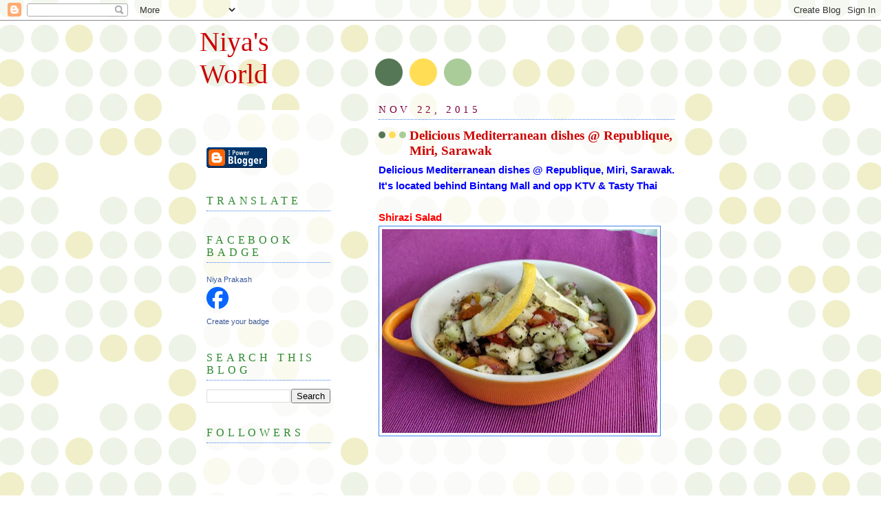

--- FILE ---
content_type: text/html; charset=UTF-8
request_url: https://niyasworld.blogspot.com/2015/
body_size: 20883
content:
<!DOCTYPE html>
<html dir='ltr' xmlns='http://www.w3.org/1999/xhtml' xmlns:b='http://www.google.com/2005/gml/b' xmlns:data='http://www.google.com/2005/gml/data' xmlns:expr='http://www.google.com/2005/gml/expr'>
<head>
<link href='https://www.blogger.com/static/v1/widgets/2944754296-widget_css_bundle.css' rel='stylesheet' type='text/css'/>
<meta content='text/html; charset=UTF-8' http-equiv='Content-Type'/>
<meta content='blogger' name='generator'/>
<link href='https://niyasworld.blogspot.com/favicon.ico' rel='icon' type='image/x-icon'/>
<link href='http://niyasworld.blogspot.com/2015/' rel='canonical'/>
<link rel="alternate" type="application/atom+xml" title="Niya&#39;s  World - Atom" href="https://niyasworld.blogspot.com/feeds/posts/default" />
<link rel="alternate" type="application/rss+xml" title="Niya&#39;s  World - RSS" href="https://niyasworld.blogspot.com/feeds/posts/default?alt=rss" />
<link rel="service.post" type="application/atom+xml" title="Niya&#39;s  World - Atom" href="https://www.blogger.com/feeds/1707343821484989200/posts/default" />
<!--Can't find substitution for tag [blog.ieCssRetrofitLinks]-->
<meta content='http://niyasworld.blogspot.com/2015/' property='og:url'/>
<meta content='Niya&#39;s  World' property='og:title'/>
<meta content='' property='og:description'/>
<title>Niya's  World: 2015</title>
<style id='page-skin-1' type='text/css'><!--
/*
-----------------------------------------------
Blogger Template Style
Name:     Dots
Date:     24 Feb 2004
Updated by: Blogger Team
----------------------------------------------- */
body {
margin: 0px 0px 0px 0px;
background:#fff url("https://resources.blogblog.com/blogblog/data/dots/bg_dots.gif");
background-position: 50% 31px;
text-align:center;
font:x-small Verdana, Arial, Sans-serif;
color:#cc0000;
font-size/* */:/**/small;
font-size: /**/small;
}
/* Page Structure
----------------------------------------------- */
#outer-wrapper {
background:url("https://resources.blogblog.com/blogblog/data/dots/bg_3dots.gif") no-repeat 250px 50px;
width:700px;
margin:0 auto;
text-align:left;
font:normal normal 133% Verdana,Arial,Sans-Serif;
}
#header-wrapper {
display: none;
}
#main-wrapper {
width:450px;
float:right;
padding:100px 0 20px;
font-size:85%;
word-wrap: break-word; /* fix for long text breaking sidebar float in IE */
overflow: hidden;     /* fix for long non-text content breaking IE sidebar float */
}
#main {
background:url("https://resources.blogblog.com/blogblog/data/dots/bg_dots2.gif") -100px -100px;
padding:20px 10px 15px;
}
#sidebar-wrapper {
width:200px;
float:left;
font-size:85%;
padding-bottom:20px;
word-wrap: break-word; /* fix for long text breaking sidebar float in IE */
overflow: hidden;     /* fix for long non-text content breaking IE sidebar float */
}
#sidebar {
background:url("https://resources.blogblog.com/blogblog/data/dots/bg_dots2.gif") 150px -50px;
padding:40px 10px 15px;
width:200px;
width/* */:/**/180px;
width: /**/180px;
}
/* Title & Description
----------------------------------------------- */
.Header h1 {
margin:0 0 .5em;
line-height: 1.4em;
font: normal normal 275% Georgia,Serif;
color: #cc0000;
}
.Header h1 a {
color:#cc0000;
text-decoration:none;
}
.Header .description {
margin:0 0 1.75em;
color: #e1771e;
font: normal normal 110% Verdana, Arial, Sans-Serif;
}
/* Links
----------------------------------------------- */
a:link {
color:#ff8080;
}
a:visited {
color:#38B63C;
}
a:hover {
color:#38B63C;
}
a img {
border-width:0;
}
/* Posts
----------------------------------------------- */
h2.date-header {
margin:0 0 .75em;
padding-bottom:.35em;
border-bottom:1px dotted #3D81EE;
text-transform:uppercase;
letter-spacing:.3em;
color: #800040;
font: normal normal 105% Georgia, Serif;
}
.post {
margin:0 0 2.5em;
}
.post h3 {
margin:.25em 0;
line-height: 1.4em;
font: normal normal 110% Georgia,Serif;
font-size: 130%;
font-weight: bold;
color:#cc0000;
background:url("https://resources.blogblog.com/blogblog/data/dots/bg_post_title_left.gif") no-repeat left .25em;
padding:0 0 1px 45px;
}
.post h3 a {
text-decoration:none;
color: #cc0000;
}
.post h3 a:hover {
color: #cc0000;
}
.post-body {
margin:0 0 .75em;
line-height:1.6em;
}
.post-body blockquote {
line-height:1.3em;
}
.post-footer {
margin:0;
}
.uncustomized-post-template .post-footer {
text-align: right;
}
.uncustomized-post-template .post-author,
.uncustomized-post-template .post-timestamp {
display: block;
float: left;
margin-right: 4px;
text-align: left;
}
.post-author, .post-timestamp {
color:#cc0000;
}
a.comment-link {
/* IE5.0/Win doesn't apply padding to inline elements,
so we hide these two declarations from it */
background/* */:/**/url("https://resources.blogblog.com/blogblog/data/dots/icon_comment_left.gif") no-repeat left .25em;
padding-left:15px;
}
html>body a.comment-link {
/* Respecified, for IE5/Mac's benefit */
background:url("https://resources.blogblog.com/blogblog/data/dots/icon_comment_left.gif") no-repeat left .25em;
padding-left:15px;
}
.post img, table.tr-caption-container {
margin:0 0 5px 0;
padding:4px;
border:1px solid #3D81EE;
}
.tr-caption-container img {
border: none;
margin: 0;
padding: 0;
}
.feed-links {
clear: both;
line-height: 2.5em;
}
#blog-pager-newer-link {
float: left;
}
#blog-pager-older-link {
float: right;
}
#blog-pager {
text-align: center;
}
/* Comments
----------------------------------------------- */
#comments {
margin:0;
}
#comments h4 {
margin:0 0 10px;
border-top:1px dotted #3D81EE;
padding-top:.5em;
line-height: 1.4em;
font: bold 110% Georgia,Serif;
color:#333;
}
#comments-block {
line-height:1.6em;
}
.comment-author {
background:url("https://resources.blogblog.com/blogblog/data/dots/icon_comment_left.gif") no-repeat 2px .35em;
margin:.5em 0 0;
padding-top: 0;
padding-bottom:0;
padding-left:20px;
padding-right:20px;
font-weight:bold;
}
.comment-body {
margin:0;
padding-top: 0;
padding-bottom:0;
padding-left:20px;
padding-right:20px;
}
.comment-body p {
margin:0 0 .5em;
}
.comment-footer {
margin:0 0 .5em;
padding:0 0 .75em 20px;
padding-top: 0;
padding-bottom:.75em;
padding-left:20px;
padding-right:0;
color:#996;
}
.comment-footer a:link {
color:#996;
}
.deleted-comment {
font-style:italic;
color:gray;
}
/* More Sidebar Content
----------------------------------------------- */
.sidebar h2 {
margin:2em 0 .75em;
padding-bottom:.35em;
border-bottom:1px dotted #3D81EE;
line-height: 1.4em;
font-size: 95%;
font: normal normal 110% Georgia,Serif;
text-transform:uppercase;
letter-spacing:.3em;
color:#2D8930;
}
.sidebar p {
margin:0 0 .75em;
line-height:1.6em;
}
.sidebar ul {
list-style:none;
margin:.5em 0;
padding:0 0px;
}
.sidebar .widget {
margin: .5em 0 1em;
padding: 0 0px;
line-height: 1.5em;
}
.main .widget {
padding-bottom: 1em;
}
.sidebar ul li {
background:url("https://resources.blogblog.com/blogblog/data/dots/bullet.gif") no-repeat 3px .45em;
margin:0;
padding-top: 0;
padding-bottom:5px;
padding-left:15px;
padding-right:0;
}
.sidebar p {
margin:0 0 .6em;
}
/* Profile
----------------------------------------------- */
.profile-datablock {
margin: 0 0 1em;
}
.profile-img {
float: left;
margin-top: 0;
margin-bottom:5px;
margin-left:0;
margin-right:8px;
border: 4px solid #cc9;
}
.profile-data {
margin: 0;
line-height: 1.5em;
}
.profile-textblock {
clear: left;
margin-left: 0;
}
/* Footer
----------------------------------------------- */
#footer {
clear:both;
padding:15px 0 0;
}
#footer p {
margin:0;
}
/* Page structure tweaks for layout editor wireframe */
body#layout #sidebar, body#layout #main,
body#layout #main-wrapper,
body#layout #outer-wrapper,
body#layout #sidebar-wrapper {
padding: 0;
}
body#layout #sidebar, body#layout #sidebar-wrapper {
padding: 0;
width: 240px;
}

--></style>
<link href='https://www.blogger.com/dyn-css/authorization.css?targetBlogID=1707343821484989200&amp;zx=2b1b4088-5d3b-4409-9f37-cd576d53cf4e' media='none' onload='if(media!=&#39;all&#39;)media=&#39;all&#39;' rel='stylesheet'/><noscript><link href='https://www.blogger.com/dyn-css/authorization.css?targetBlogID=1707343821484989200&amp;zx=2b1b4088-5d3b-4409-9f37-cd576d53cf4e' rel='stylesheet'/></noscript>
<meta name='google-adsense-platform-account' content='ca-host-pub-1556223355139109'/>
<meta name='google-adsense-platform-domain' content='blogspot.com'/>

</head>
<body>
<div class='navbar section' id='navbar'><div class='widget Navbar' data-version='1' id='Navbar1'><script type="text/javascript">
    function setAttributeOnload(object, attribute, val) {
      if(window.addEventListener) {
        window.addEventListener('load',
          function(){ object[attribute] = val; }, false);
      } else {
        window.attachEvent('onload', function(){ object[attribute] = val; });
      }
    }
  </script>
<div id="navbar-iframe-container"></div>
<script type="text/javascript" src="https://apis.google.com/js/platform.js"></script>
<script type="text/javascript">
      gapi.load("gapi.iframes:gapi.iframes.style.bubble", function() {
        if (gapi.iframes && gapi.iframes.getContext) {
          gapi.iframes.getContext().openChild({
              url: 'https://www.blogger.com/navbar/1707343821484989200?origin\x3dhttps://niyasworld.blogspot.com',
              where: document.getElementById("navbar-iframe-container"),
              id: "navbar-iframe"
          });
        }
      });
    </script><script type="text/javascript">
(function() {
var script = document.createElement('script');
script.type = 'text/javascript';
script.src = '//pagead2.googlesyndication.com/pagead/js/google_top_exp.js';
var head = document.getElementsByTagName('head')[0];
if (head) {
head.appendChild(script);
}})();
</script>
</div></div>
<div id='outer-wrapper'><div id='wrap2'>
<!-- skip links for text browsers -->
<span id='skiplinks' style='display:none;'>
<a href='#main'>skip to main </a> |
      <a href='#sidebar'>skip to sidebar</a>
</span>
<div id='content-wrapper'>
<div id='crosscol-wrapper' style='text-align:center'>
<div class='crosscol no-items section' id='crosscol'></div>
</div>
<div id='main-wrapper'>
<div class='main section' id='main'><div class='widget Blog' data-version='1' id='Blog1'>
<div class='blog-posts hfeed'>

          <div class="date-outer">
        
<h2 class='date-header'><span>Nov 22, 2015</span></h2>

          <div class="date-posts">
        
<div class='post-outer'>
<div class='post hentry' itemprop='blogPost' itemscope='itemscope' itemtype='http://schema.org/BlogPosting'>
<meta content='https://blogger.googleusercontent.com/img/b/R29vZ2xl/AVvXsEh_rxjVOYjI58r5uJ1PIWBegRMvtWk1eC8LDR4RRZoA8yTTKu28Yh_sHBcHcjkCcGHYcs3fe-7ppU9QeKK0wEkaN5jB_jqZdRM-Xn_1hpTwqXcFqz4wrArscADmareFdZo9Rz7rtjI5YSqk/s72-c/12285637_10205368973487061_1219021422_n.jpg' itemprop='image_url'/>
<a name='2071575182852764810'></a>
<h3 class='post-title entry-title' itemprop='name'>
<a href='https://niyasworld.blogspot.com/2015/11/delicious-mediterranean-dishes.html'>Delicious Mediterranean dishes @ Republique, Miri, Sarawak</a>
</h3>
<div class='post-header'>
<div class='post-header-line-1'></div>
</div>
<div class='post-body entry-content' id='post-body-2071575182852764810' itemprop='description articleBody'>
<div dir="ltr" style="text-align: left;" trbidi="on">
<div style="text-align: justify;">
<b><span style="color: blue; font-family: Helvetica Neue, Arial, Helvetica, sans-serif;">Delicious Mediterranean dishes&nbsp;@ Republique, Miri, Sarawak. It's located behind Bintang Mall and opp KTV &amp; Tasty Thai</span></b></div>
<div>
<br /></div>
<div>
<span style="color: red; font-family: Trebuchet MS, sans-serif;"><b>Shirazi Salad</b></span></div>
<div class="separator" style="clear: both; text-align: center;">
<a href="https://blogger.googleusercontent.com/img/b/R29vZ2xl/AVvXsEh_rxjVOYjI58r5uJ1PIWBegRMvtWk1eC8LDR4RRZoA8yTTKu28Yh_sHBcHcjkCcGHYcs3fe-7ppU9QeKK0wEkaN5jB_jqZdRM-Xn_1hpTwqXcFqz4wrArscADmareFdZo9Rz7rtjI5YSqk/s1600/12285637_10205368973487061_1219021422_n.jpg" imageanchor="1" style="clear: left; float: left; margin-bottom: 1em; margin-right: 1em;"><img border="0" height="296" src="https://blogger.googleusercontent.com/img/b/R29vZ2xl/AVvXsEh_rxjVOYjI58r5uJ1PIWBegRMvtWk1eC8LDR4RRZoA8yTTKu28Yh_sHBcHcjkCcGHYcs3fe-7ppU9QeKK0wEkaN5jB_jqZdRM-Xn_1hpTwqXcFqz4wrArscADmareFdZo9Rz7rtjI5YSqk/s400/12285637_10205368973487061_1219021422_n.jpg" width="400" /></a></div>
<div>
<br /></div>
<div>
<br /></div>
<div>
<br /></div>
<div>
<br /></div>
<div>
<br /></div>
<div>
<br /></div>
<div>
<br /></div>
<div>
<br /></div>
<div>
<br /></div>
<div>
<br /></div>
<div>
<br /></div>
<div>
<br /></div>
<div>
<br /></div>
<div>
<br /></div>
<div>
<br /></div>
<div>
<br /></div>
<div>
<br /></div>
<div>
<br /></div>
<div>
<span style="color: red; font-family: Trebuchet MS, sans-serif;"><b>Mint &amp; Basil Tea</b></span></div>
<div>
<br /></div>
<div class="separator" style="clear: both; text-align: center;">
<a href="https://blogger.googleusercontent.com/img/b/R29vZ2xl/AVvXsEhO1M3G_gUocRSAvOM-TMRkwXRuNgMaTtQpT9x6P22Hpb0bjFr2Qi0cxYgB1x8qfRRYyXbbPjMxB8z9kQmOwjsT4N7zbPQt6k7epa81isUUlxo9uNjhGehGdX9rCdKPc-9XE79VSD9Fuv6o/s1600/12286142_10205368973607064_1126349528_n.jpg" imageanchor="1" style="clear: left; float: left; margin-bottom: 1em; margin-right: 1em;"><img border="0" height="296" src="https://blogger.googleusercontent.com/img/b/R29vZ2xl/AVvXsEhO1M3G_gUocRSAvOM-TMRkwXRuNgMaTtQpT9x6P22Hpb0bjFr2Qi0cxYgB1x8qfRRYyXbbPjMxB8z9kQmOwjsT4N7zbPQt6k7epa81isUUlxo9uNjhGehGdX9rCdKPc-9XE79VSD9Fuv6o/s400/12286142_10205368973607064_1126349528_n.jpg" width="400" /></a></div>
<div>
<br /></div>
<div>
<br /></div>
<div>
<br /></div>
<div>
<br /></div>
<div>
<br /></div>
<div>
<br /></div>
<div>
<br /></div>
<div>
<br /></div>
<div>
<br /></div>
<div>
<br /></div>
<div>
<br /></div>
<div>
<br /></div>
<div>
<br /></div>
<div>
<br /></div>
<div>
<br /></div>
<div>
<br /></div>
<div>
<br /></div>
<div>
<br /></div>
<div>
<span style="color: red; font-family: Trebuchet MS, sans-serif;"><b>Mixed Koobideh Kebab</b></span></div>
<div>
<br /></div>
<div class="separator" style="clear: both; text-align: center;">
<a href="https://blogger.googleusercontent.com/img/b/R29vZ2xl/AVvXsEhmPbvPQJWVTqPerxn0JuX-JWOjH3t-2eudhJqRJOkHnFPK82zm75HXorLx2ccaNDc5DPx1wmN9SwpnA4xP4RYE7TGY-yD1owLisJyWOiYioGzmKzR2PJnde0bMwIb-fQMT1tnvp4Jwf2kL/s1600/12273116_936515683052389_1477518663_n.jpg" imageanchor="1" style="clear: left; float: left; margin-bottom: 1em; margin-right: 1em;"><img border="0" height="296" src="https://blogger.googleusercontent.com/img/b/R29vZ2xl/AVvXsEhmPbvPQJWVTqPerxn0JuX-JWOjH3t-2eudhJqRJOkHnFPK82zm75HXorLx2ccaNDc5DPx1wmN9SwpnA4xP4RYE7TGY-yD1owLisJyWOiYioGzmKzR2PJnde0bMwIb-fQMT1tnvp4Jwf2kL/s400/12273116_936515683052389_1477518663_n.jpg" width="400" /></a></div>
<div>
<br /></div>
<div>
<br /></div>
<div>
<br /></div>
<div>
<br /></div>
<div>
<br /></div>
<div>
<br /></div>
<div>
<br /></div>
<div>
<br /></div>
<div>
<br /></div>
<div>
<br /></div>
<div>
<br /></div>
<div>
<br /></div>
<div>
<br /></div>
<div>
<br /></div>
<div>
<br /></div>
<div>
<br /></div>
<div>
<br /></div>
<div>
<br /></div>
<div>
<span style="color: red; font-family: Trebuchet MS, sans-serif;"><b>Chicken Tah Chin (Not recommending Chicken Tah Chin). Please try Zereshk Murg or Lamb Shank</b></span></div>
<div class="separator" style="clear: both; text-align: center;">
<a href="https://blogger.googleusercontent.com/img/b/R29vZ2xl/AVvXsEhmx4XjCIV5R2aLvwgfmhyphenhyphenmvkSnv07TBRjO3J9Tnp6taVILVt503fxaFo8l3CVdwbFEwoSDHIcFX3chDrDgdtbcmsS1q447BvRn4BFlPh2RxsDvKL91n14gQjqJ9EcOL2oK2exAsPkvqvOy/s1600/12278279_936515666385724_1727710965_n.jpg" imageanchor="1" style="clear: left; float: left; margin-bottom: 1em; margin-right: 1em;"><img border="0" height="296" src="https://blogger.googleusercontent.com/img/b/R29vZ2xl/AVvXsEhmx4XjCIV5R2aLvwgfmhyphenhyphenmvkSnv07TBRjO3J9Tnp6taVILVt503fxaFo8l3CVdwbFEwoSDHIcFX3chDrDgdtbcmsS1q447BvRn4BFlPh2RxsDvKL91n14gQjqJ9EcOL2oK2exAsPkvqvOy/s400/12278279_936515666385724_1727710965_n.jpg" width="400" /></a></div>
<div>
<br /></div>
<div>
<br /></div>
<div>
<br /></div>
<div>
<br /></div>
<div>
<br /></div>
<div>
<br /></div>
<div>
<br /></div>
<div>
<br /></div>
<div>
<br /></div>
<div>
<br /></div>
<div>
<br /></div>
<div>
<br /></div>
<div>
<br /></div>
<div>
<br /></div>
<div>
<br /></div>
<div>
<br /></div>
<div>
<br /></div>
<div>
<br /></div>
<div class="separator" style="clear: both; text-align: center;">
<a href="https://blogger.googleusercontent.com/img/b/R29vZ2xl/AVvXsEjvXpIt2OylSnSh1gx4BSqNQMD0I_mtYsIpotPGZDs-nZel1e4CxUb4zJDrG87QK1K1AKWGKh9zN3tJ0ZlMfiimBYbGldjFAKHvpLtLwe-xW6nFmdxlqWzv3MpPNSkrD6wuRrAisBxpvQUO/s1600/12272826_10205368973847070_716183801_n.jpg" imageanchor="1" style="clear: left; float: left; margin-bottom: 1em; margin-right: 1em;"><img border="0" height="296" src="https://blogger.googleusercontent.com/img/b/R29vZ2xl/AVvXsEjvXpIt2OylSnSh1gx4BSqNQMD0I_mtYsIpotPGZDs-nZel1e4CxUb4zJDrG87QK1K1AKWGKh9zN3tJ0ZlMfiimBYbGldjFAKHvpLtLwe-xW6nFmdxlqWzv3MpPNSkrD6wuRrAisBxpvQUO/s400/12272826_10205368973847070_716183801_n.jpg" width="400" /></a></div>
<div>
<br /></div>
<div>
<br /></div>
<div>
<br /></div>
<div class="separator" style="clear: both; text-align: center;">
<a href="https://blogger.googleusercontent.com/img/b/R29vZ2xl/AVvXsEjV2Tj25kE2YXkYcs6qhKRJrVVS3B0_bDuuIHyTK7hHqZkabbUEug5Pwdyq1qJ5d4sON4JuzJdrbWmozeKX2ryqEp-CF4u5Jnt5O2XEIqekenkdWGOiwNn4BrF2AEIFnHJkiD-Af6rJJE0A/s1600/12283302_10205368972847045_1737123612_n.jpg" imageanchor="1" style="clear: left; float: left; margin-bottom: 1em; margin-right: 1em;"><img border="0" height="296" src="https://blogger.googleusercontent.com/img/b/R29vZ2xl/AVvXsEjV2Tj25kE2YXkYcs6qhKRJrVVS3B0_bDuuIHyTK7hHqZkabbUEug5Pwdyq1qJ5d4sON4JuzJdrbWmozeKX2ryqEp-CF4u5Jnt5O2XEIqekenkdWGOiwNn4BrF2AEIFnHJkiD-Af6rJJE0A/s400/12283302_10205368972847045_1737123612_n.jpg" width="400" /></a></div>
<div>
<br /></div>
</div>
<div style='clear: both;'></div>
</div>
<div class='post-footer'>
<div class='post-footer-line post-footer-line-1'><span class='post-author vcard'>
Posted by
<span class='fn' itemprop='author' itemscope='itemscope' itemtype='http://schema.org/Person'>
<meta content='https://www.blogger.com/profile/15677869300140226681' itemprop='url'/>
<meta content='1707343821484989200' itemprop='articleBody/aiaBlogId'/>
<meta content='2071575182852764810' itemprop='articleBody/aiaPostId'/>
<a href='https://www.blogger.com/profile/15677869300140226681' rel='author' title='author profile'>
<span itemprop='name'>Niya prakash</span>
</a>
</span>
</span>
<span class='post-timestamp'>
at
<meta content='https://niyasworld.blogspot.com/2015/11/delicious-mediterranean-dishes.html' itemprop='url'/>
<a class='timestamp-link' href='https://niyasworld.blogspot.com/2015/11/delicious-mediterranean-dishes.html' rel='bookmark' title='permanent link'><abbr class='published' itemprop='datePublished' title='2015-11-22T14:01:00+05:30'>2:01&#8239;PM</abbr></a>
</span>
<span class='post-comment-link'>
<a class='comment-link' href='https://www.blogger.com/comment/fullpage/post/1707343821484989200/2071575182852764810' onclick=''>
No comments:
              </a>
</span>
<span class='post-icons'>
<span class='item-action'>
<a href='https://www.blogger.com/email-post/1707343821484989200/2071575182852764810' title='Email Post'>
<img alt="" class="icon-action" height="13" src="//img1.blogblog.com/img/icon18_email.gif" width="18">
</a>
</span>
<span class='item-control blog-admin pid-1352973820'>
<a href='https://www.blogger.com/post-edit.g?blogID=1707343821484989200&postID=2071575182852764810&from=pencil' title='Edit Post'>
<img alt='' class='icon-action' height='18' src='https://resources.blogblog.com/img/icon18_edit_allbkg.gif' width='18'/>
</a>
</span>
</span>
<span class='post-backlinks post-comment-link'>
</span>
</div>
<div class='post-footer-line post-footer-line-2'><span class='post-labels'>
Labels:
<a href='https://niyasworld.blogspot.com/search/label/MALAYSIA' rel='tag'>MALAYSIA</a>,
<a href='https://niyasworld.blogspot.com/search/label/Miri' rel='tag'>Miri</a>,
<a href='https://niyasworld.blogspot.com/search/label/Photos' rel='tag'>Photos</a>
</span>
</div>
<div class='post-footer-line post-footer-line-3'><span class='post-location'>
</span>
</div>
</div>
</div>
</div>
<div class='inline-ad'>
<!--Can't find substitution for tag [adCode]-->
</div>

          </div></div>
        

          <div class="date-outer">
        
<h2 class='date-header'><span>Nov 19, 2015</span></h2>

          <div class="date-posts">
        
<div class='post-outer'>
<div class='post hentry' itemprop='blogPost' itemscope='itemscope' itemtype='http://schema.org/BlogPosting'>
<meta content='https://blogger.googleusercontent.com/img/b/R29vZ2xl/AVvXsEjBDc033S58nMinpt2THeYzSn8eo1I-kg5JVVfmkWT6_ygb3l32Z7nuFFoBtwaliQMhXoscgz4Dbh9XTgPx1g5VjfD-584I_mIx_4QPsWB3fI2EkC4mpYt7B4p5hHTNOHSASSRHiDUIYQny/s72-c/f0999872.jpg' itemprop='image_url'/>
<a name='4608678679620770644'></a>
<h3 class='post-title entry-title' itemprop='name'>
<a href='https://niyasworld.blogspot.com/2015/11/bayon-temple-siem-reap-cambodia.html'>Bayon Temple, Siem Reap, Cambodia</a>
</h3>
<div class='post-header'>
<div class='post-header-line-1'></div>
</div>
<div class='post-body entry-content' id='post-body-4608678679620770644' itemprop='description articleBody'>
<div dir="ltr" style="text-align: left;" trbidi="on">
<div class="separator" style="clear: both; text-align: center;">
<a href="https://blogger.googleusercontent.com/img/b/R29vZ2xl/AVvXsEjBDc033S58nMinpt2THeYzSn8eo1I-kg5JVVfmkWT6_ygb3l32Z7nuFFoBtwaliQMhXoscgz4Dbh9XTgPx1g5VjfD-584I_mIx_4QPsWB3fI2EkC4mpYt7B4p5hHTNOHSASSRHiDUIYQny/s1600/f0999872.jpg" imageanchor="1" style="clear: left; float: left; margin-bottom: 1em; margin-right: 1em;"><img border="0" height="400" src="https://blogger.googleusercontent.com/img/b/R29vZ2xl/AVvXsEjBDc033S58nMinpt2THeYzSn8eo1I-kg5JVVfmkWT6_ygb3l32Z7nuFFoBtwaliQMhXoscgz4Dbh9XTgPx1g5VjfD-584I_mIx_4QPsWB3fI2EkC4mpYt7B4p5hHTNOHSASSRHiDUIYQny/s400/f0999872.jpg" width="266" /></a></div>
<div style="background-color: white; color: #252525; font-family: sans-serif; margin-bottom: 0.5em; margin-top: 0.5em;">
<span style="font-size: 14px; line-height: 20.3636px;"><br /></span></div>
<div style="background-color: white; color: #252525; font-family: sans-serif; margin-bottom: 0.5em; margin-top: 0.5em;">
<span style="font-size: 14px; line-height: 20.3636px;"><br /></span></div>
<div style="background-color: white; color: #252525; font-family: sans-serif; margin-bottom: 0.5em; margin-top: 0.5em;">
<span style="font-size: 14px; line-height: 20.3636px;"><br /></span></div>
<div style="background-color: white; color: #252525; font-family: sans-serif; margin-bottom: 0.5em; margin-top: 0.5em;">
<span style="font-size: 14px; line-height: 20.3636px;"><br /></span></div>
<div style="background-color: white; color: #252525; font-family: sans-serif; margin-bottom: 0.5em; margin-top: 0.5em;">
<span style="font-size: 14px; line-height: 20.3636px;"><br /></span></div>
<div style="background-color: white; color: #252525; font-family: sans-serif; margin-bottom: 0.5em; margin-top: 0.5em;">
<span style="font-size: 14px; line-height: 20.3636px;"><br /></span></div>
<div style="background-color: white; color: #252525; font-family: sans-serif; margin-bottom: 0.5em; margin-top: 0.5em;">
<span style="font-size: 14px; line-height: 20.3636px;"><br /></span></div>
<div style="background-color: white; color: #252525; font-family: sans-serif; margin-bottom: 0.5em; margin-top: 0.5em;">
<span style="font-size: 14px; line-height: 20.3636px;"><br /></span></div>
<div style="background-color: white; color: #252525; font-family: sans-serif; margin-bottom: 0.5em; margin-top: 0.5em;">
<span style="font-size: 14px; line-height: 20.3636px;"><br /></span></div>
<div style="background-color: white; color: #252525; font-family: sans-serif; margin-bottom: 0.5em; margin-top: 0.5em;">
<span style="font-size: 14px; line-height: 20.3636px;"><br /></span></div>
<div style="background-color: white; color: #252525; font-family: sans-serif; margin-bottom: 0.5em; margin-top: 0.5em;">
<span style="font-size: 14px; line-height: 20.3636px;"><br /></span></div>
<div style="background-color: white; color: #252525; font-family: sans-serif; margin-bottom: 0.5em; margin-top: 0.5em;">
<span style="font-size: 14px; line-height: 20.3636px;"><br /></span></div>
<div style="background-color: white; color: #252525; font-family: sans-serif; margin-bottom: 0.5em; margin-top: 0.5em;">
<span style="font-size: 14px; line-height: 20.3636px;"><br /></span></div>
<div style="background-color: white; color: #252525; font-family: sans-serif; margin-bottom: 0.5em; margin-top: 0.5em;">
<span style="font-size: 14px; line-height: 20.3636px;"><br /></span></div>
<div style="background-color: white; color: #252525; font-family: sans-serif; margin-bottom: 0.5em; margin-top: 0.5em;">
<span style="font-size: 14px; line-height: 20.3636px;"><br /></span></div>
<div class="separator" style="clear: both; text-align: center;">
<a href="https://blogger.googleusercontent.com/img/b/R29vZ2xl/AVvXsEioAehuG1lNw3PVJNwOSmyje-Ptrn8ZEwTq6Lq98NoCPrT11XMCEMmqHxYfjsoFmHB5_5Ki9CKfSNNGrBWPaGPkPHi0EIplbfXvGWvZCk8-icYxNRCA8DrmwSjedVsjLAqDpUoMLNeSy68F/s1600/f2561536.jpg" imageanchor="1" style="clear: left; float: left; margin-bottom: 1em; margin-right: 1em;"><img border="0" height="400" src="https://blogger.googleusercontent.com/img/b/R29vZ2xl/AVvXsEioAehuG1lNw3PVJNwOSmyje-Ptrn8ZEwTq6Lq98NoCPrT11XMCEMmqHxYfjsoFmHB5_5Ki9CKfSNNGrBWPaGPkPHi0EIplbfXvGWvZCk8-icYxNRCA8DrmwSjedVsjLAqDpUoMLNeSy68F/s400/f2561536.jpg" width="266" /></a></div>
<div style="background-color: white; color: #252525; font-family: sans-serif; margin-bottom: 0.5em; margin-top: 0.5em;">
<span style="font-size: 14px; line-height: 20.3636px;"><br /></span></div>
<div style="background-color: white; font-family: sans-serif; margin-bottom: 0.5em; margin-top: 0.5em; text-align: justify;">
<span style="color: blue;"><span style="font-size: 14px; line-height: 20.3636px;"><br /></span></span></div>
<div style="background-color: white; font-family: sans-serif; margin-bottom: 0.5em; margin-top: 0.5em; text-align: justify;">
<span style="color: blue;"><span style="font-size: 14px; line-height: 20.3636px;"><br /></span></span></div>
<div style="background-color: white; font-family: sans-serif; margin-bottom: 0.5em; margin-top: 0.5em; text-align: justify;">
<span style="color: blue;"><span style="font-size: 14px; line-height: 20.3636px;"><br /></span></span></div>
<div style="background-color: white; font-family: sans-serif; margin-bottom: 0.5em; margin-top: 0.5em; text-align: justify;">
<span style="color: blue;"><span style="font-size: 14px; line-height: 20.3636px;"><br /></span></span></div>
<div style="background-color: white; font-family: sans-serif; margin-bottom: 0.5em; margin-top: 0.5em; text-align: justify;">
<span style="color: blue;"><span style="font-size: 14px; line-height: 20.3636px;"><br /></span></span></div>
<div style="background-color: white; font-family: sans-serif; margin-bottom: 0.5em; margin-top: 0.5em; text-align: justify;">
<span style="color: blue;"><span style="font-size: 14px; line-height: 20.3636px;"><br /></span></span></div>
<div style="background-color: white; font-family: sans-serif; margin-bottom: 0.5em; margin-top: 0.5em; text-align: justify;">
<span style="color: blue;"><span style="font-size: 14px; line-height: 20.3636px;"><br /></span></span></div>
<div style="background-color: white; font-family: sans-serif; margin-bottom: 0.5em; margin-top: 0.5em; text-align: justify;">
<span style="color: blue;"><span style="font-size: 14px; line-height: 20.3636px;"><br /></span></span></div>
<div style="background-color: white; font-family: sans-serif; margin-bottom: 0.5em; margin-top: 0.5em; text-align: justify;">
<span style="color: blue;"><span style="font-size: 14px; line-height: 20.3636px;"><br /></span></span></div>
<div style="background-color: white; font-family: sans-serif; margin-bottom: 0.5em; margin-top: 0.5em; text-align: justify;">
<span style="color: blue;"><span style="font-size: 14px; line-height: 20.3636px;"><br /></span></span></div>
<div style="background-color: white; font-family: sans-serif; margin-bottom: 0.5em; margin-top: 0.5em; text-align: justify;">
<span style="color: blue;"><span style="font-size: 14px; line-height: 20.3636px;"><br /></span></span></div>
<div style="background-color: white; font-family: sans-serif; margin-bottom: 0.5em; margin-top: 0.5em; text-align: justify;">
<span style="color: blue;"><span style="font-size: 14px; line-height: 20.3636px;"><br /></span></span></div>
<div style="background-color: white; font-family: sans-serif; margin-bottom: 0.5em; margin-top: 0.5em; text-align: justify;">
<span style="color: blue;"><span style="font-size: 14px; line-height: 20.3636px;"><br /></span></span></div>
<div style="background-color: white; font-family: sans-serif; margin-bottom: 0.5em; margin-top: 0.5em; text-align: justify;">
<span style="color: blue;"><span style="font-size: 14px; line-height: 20.3636px;"><br /></span></span></div>
<div style="background-color: white; font-family: sans-serif; margin-bottom: 0.5em; margin-top: 0.5em; text-align: justify;">
<span style="font-size: 14px; line-height: 20.3636px;"><b><span style="color: magenta;">Source - Wikipedia and photos were taken by my husband during our recent visit to Siem Reap, Cambodia</span></b></span></div>
<div style="background-color: white; font-family: sans-serif; margin-bottom: 0.5em; margin-top: 0.5em; text-align: justify;">
<span style="color: blue;"><span style="font-size: 14px; line-height: 20.3636px;">The&nbsp;<b>Bayon</b>&nbsp;(<a href="https://en.wikipedia.org/wiki/Khmer_language" style="background-attachment: initial; background-clip: initial; background-color: initial; background-image: none; background-origin: initial; background-position: initial; background-repeat: initial; background-size: initial; text-decoration: none;" title="Khmer language">Khmer</a>:&nbsp;<span lang="km">ប&#6098;រ&#6070;ស&#6070;ទប&#6070;យ&#6096;ន, Prasat Bayon</span>) is a well-known and richly decorated&nbsp;<a href="https://en.wikipedia.org/wiki/Khmer_Empire" style="background-attachment: initial; background-clip: initial; background-color: initial; background-image: none; background-origin: initial; background-position: initial; background-repeat: initial; background-size: initial; text-decoration: none;" title="Khmer Empire">Khmer</a>&nbsp;temple at&nbsp;<a href="https://en.wikipedia.org/wiki/Angkor" style="background-attachment: initial; background-clip: initial; background-color: initial; background-image: none; background-origin: initial; background-position: initial; background-repeat: initial; background-size: initial; text-decoration: none;" title="Angkor">Angkor</a>&nbsp;in&nbsp;<a href="https://en.wikipedia.org/wiki/Cambodia" style="background-attachment: initial; background-clip: initial; background-color: initial; background-image: none; background-origin: initial; background-position: initial; background-repeat: initial; background-size: initial; text-decoration: none;" title="Cambodia">Cambodia</a>. Built in the late 12th or early 13th century as the official state temple of the&nbsp;<a href="https://en.wikipedia.org/wiki/Mahayana" style="background-attachment: initial; background-clip: initial; background-color: initial; background-image: none; background-origin: initial; background-position: initial; background-repeat: initial; background-size: initial; text-decoration: none;" title="Mahayana">Mahayana</a>&nbsp;<a class="mw-redirect" href="https://en.wikipedia.org/wiki/Buddhist" style="background-attachment: initial; background-clip: initial; background-color: initial; background-image: none; background-origin: initial; background-position: initial; background-repeat: initial; background-size: initial; text-decoration: none;" title="Buddhist">Buddhist</a>&nbsp;King&nbsp;<a href="https://en.wikipedia.org/wiki/Jayavarman_VII" style="background-attachment: initial; background-clip: initial; background-color: initial; background-image: none; background-origin: initial; background-position: initial; background-repeat: initial; background-size: initial; text-decoration: none;" title="Jayavarman VII">Jayavarman VII</a>, the Bayon stands at the centre of Jayavarman's capital,&nbsp;<a href="https://en.wikipedia.org/wiki/Angkor_Thom" style="background-attachment: initial; background-clip: initial; background-color: initial; background-image: none; background-origin: initial; background-position: initial; background-repeat: initial; background-size: initial; text-decoration: none;" title="Angkor Thom">Angkor Thom</a>.</span><span style="font-size: 11.2px; line-height: 11.2px;">&nbsp;</span><span style="font-size: 14px; line-height: 20.3636px;">Following Jayavarman's death, it was modified and augmented by later&nbsp;</span><a href="https://en.wikipedia.org/wiki/Hindu" style="background-attachment: initial; background-clip: initial; background-color: initial; background-image: none; background-origin: initial; background-position: initial; background-repeat: initial; background-size: initial; font-size: 14px; line-height: 20.3636px; text-decoration: none;" title="Hindu">Hindu</a><span style="font-size: 14px; line-height: 20.3636px;">&nbsp;and&nbsp;</span><a href="https://en.wikipedia.org/wiki/Theravada" style="background-attachment: initial; background-clip: initial; background-color: initial; background-image: none; background-origin: initial; background-position: initial; background-repeat: initial; background-size: initial; font-size: 14px; line-height: 20.3636px; text-decoration: none;" title="Theravada">Theravada</a><span style="font-size: 14px; line-height: 20.3636px;">&nbsp;Buddhist kings in accordance with their own religious preferences.</span></span></div>
<div style="background-color: white; color: #252525; font-family: sans-serif; margin-bottom: 0.5em; margin-top: 0.5em;">
<span style="font-size: 14px; line-height: 20.3636px;"><br /></span></div>
<div class="separator" style="clear: both; text-align: center;">
<a href="https://blogger.googleusercontent.com/img/b/R29vZ2xl/AVvXsEi-pXw2xDI_X0RNRbJaFV1fUJE0LQUYShGhr-JfiGgEIpqG3u6Vlx_EZMJkx0O93itBtohThfXGDguergeX-pPMlz1M5qMkW3LTGkzBR3QXGHP0Da4oNVg_nxFob1eKlkh9hTOSPiviQ1hT/s1600/f2163328.jpg" imageanchor="1" style="clear: left; float: left; margin-bottom: 1em; margin-right: 1em;"><img border="0" height="400" src="https://blogger.googleusercontent.com/img/b/R29vZ2xl/AVvXsEi-pXw2xDI_X0RNRbJaFV1fUJE0LQUYShGhr-JfiGgEIpqG3u6Vlx_EZMJkx0O93itBtohThfXGDguergeX-pPMlz1M5qMkW3LTGkzBR3QXGHP0Da4oNVg_nxFob1eKlkh9hTOSPiviQ1hT/s400/f2163328.jpg" width="266" /></a></div>
<div style="background-color: white; color: #252525; font-family: sans-serif; margin-bottom: 0.5em; margin-top: 0.5em;">
<span style="font-size: 14px; line-height: 20.3636px;"><br /></span></div>
<div style="background-color: white; color: #252525; font-family: sans-serif; font-size: 14px; line-height: 20.3636px; margin-bottom: 0.5em; margin-top: 0.5em;">
<br /></div>
<div style="background-color: white; color: #252525; font-family: sans-serif; font-size: 14px; line-height: 20.3636px; margin-bottom: 0.5em; margin-top: 0.5em;">
<br /></div>
<div style="background-color: white; color: #252525; font-family: sans-serif; font-size: 14px; line-height: 20.3636px; margin-bottom: 0.5em; margin-top: 0.5em;">
<br /></div>
<div style="background-color: white; color: #252525; font-family: sans-serif; font-size: 14px; line-height: 20.3636px; margin-bottom: 0.5em; margin-top: 0.5em;">
<br /></div>
<div style="background-color: white; color: #252525; font-family: sans-serif; font-size: 14px; line-height: 20.3636px; margin-bottom: 0.5em; margin-top: 0.5em;">
<br /></div>
<div style="background-color: white; color: #252525; font-family: sans-serif; font-size: 14px; line-height: 20.3636px; margin-bottom: 0.5em; margin-top: 0.5em;">
<br /></div>
<div style="background-color: white; color: #252525; font-family: sans-serif; font-size: 14px; line-height: 20.3636px; margin-bottom: 0.5em; margin-top: 0.5em;">
<br /></div>
<div style="background-color: white; color: #252525; font-family: sans-serif; font-size: 14px; line-height: 20.3636px; margin-bottom: 0.5em; margin-top: 0.5em;">
<br /></div>
<div style="background-color: white; color: #252525; font-family: sans-serif; font-size: 14px; line-height: 20.3636px; margin-bottom: 0.5em; margin-top: 0.5em;">
<br /></div>
<div style="background-color: white; color: #252525; font-family: sans-serif; font-size: 14px; line-height: 20.3636px; margin-bottom: 0.5em; margin-top: 0.5em;">
<br /></div>
<div style="background-color: white; color: #252525; font-family: sans-serif; font-size: 14px; line-height: 20.3636px; margin-bottom: 0.5em; margin-top: 0.5em;">
<br /></div>
<div style="background-color: white; color: #252525; font-family: sans-serif; font-size: 14px; line-height: 20.3636px; margin-bottom: 0.5em; margin-top: 0.5em;">
<br /></div>
<div style="background-color: white; color: #252525; font-family: sans-serif; font-size: 14px; line-height: 20.3636px; margin-bottom: 0.5em; margin-top: 0.5em;">
<br /></div>
<div style="background-color: white; color: #252525; font-family: sans-serif; font-size: 14px; line-height: 20.3636px; margin-bottom: 0.5em; margin-top: 0.5em;">
<br /></div>
<div style="background-color: white; color: #252525; font-family: sans-serif; font-size: 14px; line-height: 20.3636px; margin-bottom: 0.5em; margin-top: 0.5em;">
<br /></div>
<div style="background-color: white; font-family: sans-serif; font-size: 14px; line-height: 20.3636px; margin-bottom: 0.5em; margin-top: 0.5em; text-align: justify;">
<span style="color: red;">The Bayon's most distinctive feature is the multitude of serene and massive stone faces on the many towers which jut out from the upper terrace and cluster around its central peak.<sup class="reference" id="cite_ref-Freeman_and_Jacques.2C_p.78_3-0" style="font-size: 11.2px; line-height: 1; unicode-bidi: -webkit-isolate;"><a href="https://en.wikipedia.org/wiki/Bayon#cite_note-Freeman_and_Jacques.2C_p.78-3" style="background: none; text-decoration: none; white-space: nowrap;">[</a></sup>The temple is known also for two impressive sets of&nbsp;<a class="mw-redirect" href="https://en.wikipedia.org/wiki/Bas-relief" style="background-attachment: initial; background-clip: initial; background-color: initial; background-image: none; background-origin: initial; background-position: initial; background-repeat: initial; background-size: initial; text-decoration: none;" title="Bas-relief">bas-reliefs</a>, which present an unusual combination of&nbsp;<a href="https://en.wikipedia.org/wiki/Itihasa" style="background-attachment: initial; background-clip: initial; background-color: initial; background-image: none; background-origin: initial; background-position: initial; background-repeat: initial; background-size: initial; text-decoration: none;" title="Itihasa">mythological</a>,&nbsp;historical,&nbsp;and mundane scenes. The current main conservatory body, the<a class="mw-redirect" href="https://en.wikipedia.org/wiki/Japanese_Government" style="background-attachment: initial; background-clip: initial; background-color: initial; background-image: none; background-origin: initial; background-position: initial; background-repeat: initial; background-size: initial; text-decoration: none;" title="Japanese Government">Japanese Government</a>&nbsp;Team for the Safeguarding of&nbsp;<a href="https://en.wikipedia.org/wiki/Angkor" style="background-attachment: initial; background-clip: initial; background-color: initial; background-image: none; background-origin: initial; background-position: initial; background-repeat: initial; background-size: initial; text-decoration: none;" title="Angkor">Angkor</a>&nbsp;(the JSA) has described the temple as "the most striking expression of the baroque style" of&nbsp;<a href="https://en.wikipedia.org/wiki/Khmer_architecture" style="background-attachment: initial; background-clip: initial; background-color: initial; background-image: none; background-origin: initial; background-position: initial; background-repeat: initial; background-size: initial; text-decoration: none;" title="Khmer architecture">Khmer architecture</a>, as contrasted&nbsp;<span style="line-height: 20.3636px;">with the classical style of Angkor Wat.</span></span></div>
<div class="separator" style="clear: both; text-align: center;">
<a href="https://blogger.googleusercontent.com/img/b/R29vZ2xl/AVvXsEgJrLREqc53CHO6PraX5jPUf-dQlFdaSGKGD9up8QbxoHCsC2GJ1_6XWrJiQCTY1ENI3ozo-nDrognYEQCLV68yIYSBvB3klohiIxmRnzkg6U-dxwoXy_JKwvEHgTdjIciGpEbrzn0UosF-/s1600/f1928768.jpg" imageanchor="1" style="clear: left; float: left; margin-bottom: 1em; margin-right: 1em;"><img border="0" height="400" src="https://blogger.googleusercontent.com/img/b/R29vZ2xl/AVvXsEgJrLREqc53CHO6PraX5jPUf-dQlFdaSGKGD9up8QbxoHCsC2GJ1_6XWrJiQCTY1ENI3ozo-nDrognYEQCLV68yIYSBvB3klohiIxmRnzkg6U-dxwoXy_JKwvEHgTdjIciGpEbrzn0UosF-/s400/f1928768.jpg" width="266" /></a></div>
<div style="background-color: white; color: #252525; font-family: sans-serif; font-size: 14px; line-height: 20.3636px; margin-bottom: 0.5em; margin-top: 0.5em; text-align: justify;">
<span style="line-height: 20.3636px;"><br /></span></div>
<div style="background-color: white; color: #252525; font-family: sans-serif; font-size: 14px; line-height: 20.3636px; margin-bottom: 0.5em; margin-top: 0.5em; text-align: justify;">
<span style="line-height: 20.3636px;"><br /></span></div>
<div style="background-color: white; color: #252525; font-family: sans-serif; font-size: 14px; line-height: 20.3636px; margin-bottom: 0.5em; margin-top: 0.5em; text-align: justify;">
<span style="line-height: 20.3636px;"><br /></span></div>
<div style="background-color: white; color: #252525; font-family: sans-serif; font-size: 14px; line-height: 20.3636px; margin-bottom: 0.5em; margin-top: 0.5em; text-align: justify;">
<span style="line-height: 20.3636px;"><br /></span></div>
<div style="background-color: white; color: #252525; font-family: sans-serif; font-size: 14px; line-height: 20.3636px; margin-bottom: 0.5em; margin-top: 0.5em; text-align: justify;">
<span style="line-height: 20.3636px;"><br /></span></div>
<div style="background-color: white; color: #252525; font-family: sans-serif; font-size: 14px; line-height: 20.3636px; margin-bottom: 0.5em; margin-top: 0.5em; text-align: justify;">
<span style="line-height: 20.3636px;"><br /></span></div>
<div style="background-color: white; color: #252525; font-family: sans-serif; font-size: 14px; line-height: 20.3636px; margin-bottom: 0.5em; margin-top: 0.5em; text-align: justify;">
<span style="line-height: 20.3636px;"><br /></span></div>
<div style="background-color: white; color: #252525; font-family: sans-serif; font-size: 14px; line-height: 20.3636px; margin-bottom: 0.5em; margin-top: 0.5em; text-align: justify;">
<span style="line-height: 20.3636px;"><br /></span></div>
<div style="background-color: white; color: #252525; font-family: sans-serif; font-size: 14px; line-height: 20.3636px; margin-bottom: 0.5em; margin-top: 0.5em; text-align: justify;">
<span style="line-height: 20.3636px;"><br /></span></div>
<div style="background-color: white; color: #252525; font-family: sans-serif; font-size: 14px; line-height: 20.3636px; margin-bottom: 0.5em; margin-top: 0.5em; text-align: justify;">
<span style="line-height: 20.3636px;"><br /></span></div>
<div style="background-color: white; color: #252525; font-family: sans-serif; font-size: 14px; line-height: 20.3636px; margin-bottom: 0.5em; margin-top: 0.5em; text-align: justify;">
<span style="line-height: 20.3636px;"><br /></span></div>
<div style="background-color: white; color: #252525; font-family: sans-serif; font-size: 14px; line-height: 20.3636px; margin-bottom: 0.5em; margin-top: 0.5em; text-align: justify;">
<span style="line-height: 20.3636px;"><br /></span></div>
<div style="background-color: white; color: #252525; font-family: sans-serif; font-size: 14px; line-height: 20.3636px; margin-bottom: 0.5em; margin-top: 0.5em; text-align: justify;">
<span style="line-height: 20.3636px;"><br /></span></div>
<div style="background-color: white; color: #252525; font-family: sans-serif; font-size: 14px; line-height: 20.3636px; margin-bottom: 0.5em; margin-top: 0.5em; text-align: justify;">
<span style="line-height: 20.3636px;"><br /></span></div>
<div style="background-color: white; color: #252525; font-family: sans-serif; font-size: 14px; line-height: 20.3636px; margin-bottom: 0.5em; margin-top: 0.5em; text-align: justify;">
<span style="line-height: 20.3636px;"><br /></span></div>
<div style="background-color: white; color: #252525; font-family: sans-serif; font-size: 14px; line-height: 20.3636px; margin-bottom: 0.5em; margin-top: 0.5em; text-align: justify;">
<span style="line-height: 20.3636px;"><br /></span></div>
<div class="separator" style="clear: both; text-align: center;">
<a href="https://blogger.googleusercontent.com/img/b/R29vZ2xl/AVvXsEhBy8xoJapEJG7na3zWliGBGfRlZtkpWa80-z1uPPfGLhEvf7_5ijgJmo3Gy1wvg93x2GgrVc1zh8Ono7m154X_0ex2-YySY6hzz-xXxo2LcffQwdp6EJRYspHHANokw56IeMVYti1zsiIs/s1600/bt.jpg" imageanchor="1" style="clear: left; float: left; margin-bottom: 1em; margin-right: 1em;"><img border="0" height="283" src="https://blogger.googleusercontent.com/img/b/R29vZ2xl/AVvXsEhBy8xoJapEJG7na3zWliGBGfRlZtkpWa80-z1uPPfGLhEvf7_5ijgJmo3Gy1wvg93x2GgrVc1zh8Ono7m154X_0ex2-YySY6hzz-xXxo2LcffQwdp6EJRYspHHANokw56IeMVYti1zsiIs/s400/bt.jpg" width="400" /></a></div>
<div style="background-color: white; color: #252525; font-family: sans-serif; font-size: 14px; line-height: 20.3636px; margin-bottom: 0.5em; margin-top: 0.5em; text-align: justify;">
<span style="line-height: 20.3636px;"><br /></span></div>
<div style="background-color: white; color: #252525; font-family: sans-serif; font-size: 14px; line-height: 20.3636px; margin-bottom: 0.5em; margin-top: 0.5em; text-align: justify;">
<span style="line-height: 20.3636px;"><br /></span></div>
<div style="background-color: white; color: #252525; font-family: sans-serif; font-size: 14px; line-height: 20.3636px; margin-bottom: 0.5em; margin-top: 0.5em; text-align: justify;">
<span style="line-height: 20.3636px;"><br /></span></div>
<div style="background-color: white; color: #252525; font-family: sans-serif; font-size: 14px; line-height: 20.3636px; margin-bottom: 0.5em; margin-top: 0.5em; text-align: justify;">
<span style="line-height: 20.3636px;"><br /></span></div>
<div style="background-color: white; color: #252525; font-family: sans-serif; font-size: 14px; line-height: 20.3636px; margin-bottom: 0.5em; margin-top: 0.5em; text-align: justify;">
<span style="line-height: 20.3636px;"><br /></span></div>
<div style="background-color: white; color: #252525; font-family: sans-serif; font-size: 14px; line-height: 20.3636px; margin-bottom: 0.5em; margin-top: 0.5em; text-align: justify;">
<span style="line-height: 20.3636px;"><br /></span></div>
<div style="background-color: white; color: #252525; font-family: sans-serif; font-size: 14px; line-height: 20.3636px; margin-bottom: 0.5em; margin-top: 0.5em; text-align: justify;">
<span style="line-height: 20.3636px;"><br /></span></div>
<div style="background-color: white; color: #252525; font-family: sans-serif; font-size: 14px; line-height: 20.3636px; margin-bottom: 0.5em; margin-top: 0.5em; text-align: justify;">
<span style="line-height: 20.3636px;"><br /></span></div>
<div style="background-color: white; color: #252525; font-family: sans-serif; font-size: 14px; line-height: 20.3636px; margin-bottom: 0.5em; margin-top: 0.5em; text-align: justify;">
<span style="line-height: 20.3636px;"><br /></span></div>
<div style="background-color: white; color: #252525; font-family: sans-serif; font-size: 14px; line-height: 20.3636px; margin-bottom: 0.5em; margin-top: 0.5em; text-align: justify;">
<span style="line-height: 20.3636px;"><br /></span></div>
<div style="background-color: white; color: #252525; font-family: sans-serif; font-size: 14px; line-height: 20.3636px; margin-bottom: 0.5em; margin-top: 0.5em; text-align: justify;">
<span style="line-height: 20.3636px;"><br /></span></div>
<div style="background-color: white; color: #252525; font-family: sans-serif; font-size: 14px; line-height: 20.3636px; margin-bottom: 0.5em; margin-top: 0.5em; text-align: justify;">
<span style="line-height: 20.3636px;"><br /></span></div>
<div class="separator" style="clear: both; text-align: center;">
<a href="https://blogger.googleusercontent.com/img/b/R29vZ2xl/AVvXsEj_FSCl4qo8gd6uF2NnfdHUuTflhE8AyEmGVzAUG5VIgLdn6i5ndYVMXKZ7ZofV19WjX4b5nAtSMpXAu15mjETn-HrLdT1opaMPK9CuSR1AbAqVq1XnKqQYzFRcbl_8sj1H3GUany435f_6/s1600/f0637120.jpg" imageanchor="1" style="clear: left; float: left; margin-bottom: 1em; margin-right: 1em;"></a><a href="https://blogger.googleusercontent.com/img/b/R29vZ2xl/AVvXsEj_FSCl4qo8gd6uF2NnfdHUuTflhE8AyEmGVzAUG5VIgLdn6i5ndYVMXKZ7ZofV19WjX4b5nAtSMpXAu15mjETn-HrLdT1opaMPK9CuSR1AbAqVq1XnKqQYzFRcbl_8sj1H3GUany435f_6/s1600/f0637120.jpg" imageanchor="1" style="clear: left; float: left; margin-bottom: 1em; margin-right: 1em;"><img border="0" height="266" src="https://blogger.googleusercontent.com/img/b/R29vZ2xl/AVvXsEj_FSCl4qo8gd6uF2NnfdHUuTflhE8AyEmGVzAUG5VIgLdn6i5ndYVMXKZ7ZofV19WjX4b5nAtSMpXAu15mjETn-HrLdT1opaMPK9CuSR1AbAqVq1XnKqQYzFRcbl_8sj1H3GUany435f_6/s400/f0637120.jpg" width="400" /></a><a href="https://blogger.googleusercontent.com/img/b/R29vZ2xl/AVvXsEi9l6cu4_v7Igm7dXOjWHn3yc0ArXN5v7H5LnvE78gF3MKy09PMEduC72DWVfbiZ9P9sI_Yeh6TYtF8v2ulTnxerqwwavCXXEkGKRQMCcUyxv3mom-4DBI-FAn-EEgNqyLP7J2yGJO-fhjn/s1600/f0755776.jpg" imageanchor="1" style="clear: left; float: left; margin-bottom: 1em; margin-right: 1em;"><img border="0" height="266" src="https://blogger.googleusercontent.com/img/b/R29vZ2xl/AVvXsEi9l6cu4_v7Igm7dXOjWHn3yc0ArXN5v7H5LnvE78gF3MKy09PMEduC72DWVfbiZ9P9sI_Yeh6TYtF8v2ulTnxerqwwavCXXEkGKRQMCcUyxv3mom-4DBI-FAn-EEgNqyLP7J2yGJO-fhjn/s400/f0755776.jpg" width="400" /></a></div>
<div style="background-color: white; color: #252525; font-family: sans-serif; font-size: 14px; line-height: 20.3636px; margin-bottom: 0.5em; margin-top: 0.5em; text-align: justify;">
<span style="line-height: 20.3636px;"><br /></span></div>
<div style="background-color: white; color: #252525; font-family: sans-serif; font-size: 14px; line-height: 20.3636px; margin-bottom: 0.5em; margin-top: 0.5em; text-align: justify;">
<span style="line-height: 20.3636px;"><br /></span></div>
<div style="background-color: white; color: #252525; font-family: sans-serif; font-size: 14px; line-height: 20.3636px; margin-bottom: 0.5em; margin-top: 0.5em; text-align: justify;">
<span style="line-height: 20.3636px;"><br /></span></div>
<div style="background-color: white; color: #252525; font-family: sans-serif; font-size: 14px; line-height: 20.3636px; margin-bottom: 0.5em; margin-top: 0.5em; text-align: justify;">
<span style="line-height: 20.3636px;"><br /></span></div>
<div style="background-color: white; color: #252525; font-family: sans-serif; font-size: 14px; line-height: 20.3636px; margin-bottom: 0.5em; margin-top: 0.5em; text-align: justify;">
<span style="line-height: 20.3636px;"><br /></span></div>
<div style="background-color: white; color: #252525; font-family: sans-serif; font-size: 14px; line-height: 20.3636px; margin-bottom: 0.5em; margin-top: 0.5em; text-align: justify;">
<span style="line-height: 20.3636px;"><br /></span></div>
<div style="background-color: white; color: #252525; font-family: sans-serif; font-size: 14px; line-height: 20.3636px; margin-bottom: 0.5em; margin-top: 0.5em; text-align: justify;">
<span style="line-height: 20.3636px;"><br /></span></div>
<div style="background-color: white; color: #252525; font-family: sans-serif; font-size: 14px; line-height: 20.3636px; margin-bottom: 0.5em; margin-top: 0.5em; text-align: justify;">
<span style="line-height: 20.3636px;"><br /></span></div>
<div style="background-color: white; color: #252525; font-family: sans-serif; font-size: 14px; line-height: 20.3636px; margin-bottom: 0.5em; margin-top: 0.5em; text-align: justify;">
<span style="line-height: 20.3636px;"><br /></span></div>
<div style="background-color: white; color: #252525; font-family: sans-serif; font-size: 14px; line-height: 20.3636px; margin-bottom: 0.5em; margin-top: 0.5em; text-align: justify;">
<span style="line-height: 20.3636px;"><br /></span></div>
<div style="background-color: white; color: #252525; font-family: sans-serif; font-size: 14px; line-height: 20.3636px; margin-bottom: 0.5em; margin-top: 0.5em; text-align: justify;">
<span style="line-height: 20.3636px;"><br /></span></div>
<div style="background-color: white; color: #252525; font-family: sans-serif; font-size: 14px; line-height: 20.3636px; margin-bottom: 0.5em; margin-top: 0.5em; text-align: justify;">
<span style="line-height: 20.3636px;"><br /></span></div>
<div style="background-color: white; color: #252525; font-family: sans-serif; font-size: 14px; line-height: 20.3636px; margin-bottom: 0.5em; margin-top: 0.5em; text-align: justify;">
<span style="line-height: 20.3636px;"><br /></span></div>
<div style="background-color: white; color: #252525; font-family: sans-serif; font-size: 14px; line-height: 20.3636px; margin-bottom: 0.5em; margin-top: 0.5em; text-align: justify;">
<span style="line-height: 20.3636px;"><br /></span></div>
<div style="background-color: white; color: #252525; font-family: sans-serif; font-size: 14px; line-height: 20.3636px; margin-bottom: 0.5em; margin-top: 0.5em; text-align: justify;">
<span style="line-height: 20.3636px;"><br /></span></div>
<div style="background-color: white; color: #252525; font-family: sans-serif; font-size: 14px; line-height: 20.3636px; margin-bottom: 0.5em; margin-top: 0.5em; text-align: justify;">
<span style="line-height: 20.3636px;"><br /></span></div>
<div style="background-color: white; color: #252525; font-family: sans-serif; font-size: 14px; line-height: 20.3636px; margin-bottom: 0.5em; margin-top: 0.5em; text-align: justify;">
<span style="line-height: 20.3636px;"><br /></span></div>
<div style="background-color: white; color: #252525; font-family: sans-serif; font-size: 14px; line-height: 20.3636px; margin-bottom: 0.5em; margin-top: 0.5em; text-align: justify;">
<span style="line-height: 20.3636px;"><br /></span></div>
<div style="background-color: white; color: #252525; font-family: sans-serif; font-size: 14px; line-height: 20.3636px; margin-bottom: 0.5em; margin-top: 0.5em; text-align: justify;">
<span style="line-height: 20.3636px;"><br /></span></div>
<div style="background-color: white; color: #252525; font-family: sans-serif; font-size: 14px; line-height: 20.3636px; margin-bottom: 0.5em; margin-top: 0.5em; text-align: justify;">
<span style="line-height: 20.3636px;"><br /></span></div>
<div style="background-color: white; color: #252525; font-family: sans-serif; font-size: 14px; line-height: 20.3636px; margin-bottom: 0.5em; margin-top: 0.5em; text-align: justify;">
<span style="line-height: 20.3636px;"><br /></span></div>
<div style="background-color: white; color: #252525; font-family: sans-serif; font-size: 14px; line-height: 20.3636px; margin-bottom: 0.5em; margin-top: 0.5em; text-align: justify;">
<span style="line-height: 20.3636px;"><br /></span></div>
<div class="separator" style="clear: both; text-align: center;">
<a href="https://blogger.googleusercontent.com/img/b/R29vZ2xl/AVvXsEjqI5Ca_uxunduqGCTaoOAIgP5xoPF3hzLQr2hJFvEMgOIvjCyNotdEymk2_EfIo8WyJ87N1yiTNWjDg425EkogGX14An6VrnqhEySNrgB532a-Wi1H081PBPW3brSNIqRAYUMsn7vyh7I_/s1600/f0781376.jpg" imageanchor="1" style="clear: left; float: left; margin-bottom: 1em; margin-right: 1em;"></a><a href="https://blogger.googleusercontent.com/img/b/R29vZ2xl/AVvXsEjqI5Ca_uxunduqGCTaoOAIgP5xoPF3hzLQr2hJFvEMgOIvjCyNotdEymk2_EfIo8WyJ87N1yiTNWjDg425EkogGX14An6VrnqhEySNrgB532a-Wi1H081PBPW3brSNIqRAYUMsn7vyh7I_/s1600/f0781376.jpg" imageanchor="1" style="clear: left; float: left; margin-bottom: 1em; margin-right: 1em;"><img border="0" height="266" src="https://blogger.googleusercontent.com/img/b/R29vZ2xl/AVvXsEjqI5Ca_uxunduqGCTaoOAIgP5xoPF3hzLQr2hJFvEMgOIvjCyNotdEymk2_EfIo8WyJ87N1yiTNWjDg425EkogGX14An6VrnqhEySNrgB532a-Wi1H081PBPW3brSNIqRAYUMsn7vyh7I_/s400/f0781376.jpg" width="400" /></a><a href="https://blogger.googleusercontent.com/img/b/R29vZ2xl/AVvXsEiSNsxvpzR1XuQnuyJavD1Y0TXOpWI_TTUdWjh90k8tu9kzZAZMR9BKMStuwGAZpuY2byQkualhDovAm8pSIzsREdIZCPSk9yBE6fMsCD9hZ7yLwsnp1fCn-Ee788K-jiOPA2XnRQF8GT91/s1600/f1260544.jpg" imageanchor="1" style="clear: left; float: left; margin-bottom: 1em; margin-right: 1em;"><img border="0" height="266" src="https://blogger.googleusercontent.com/img/b/R29vZ2xl/AVvXsEiSNsxvpzR1XuQnuyJavD1Y0TXOpWI_TTUdWjh90k8tu9kzZAZMR9BKMStuwGAZpuY2byQkualhDovAm8pSIzsREdIZCPSk9yBE6fMsCD9hZ7yLwsnp1fCn-Ee788K-jiOPA2XnRQF8GT91/s400/f1260544.jpg" width="400" /></a></div>
<div style="background-color: white; color: #252525; font-family: sans-serif; font-size: 14px; line-height: 20.3636px; margin-bottom: 0.5em; margin-top: 0.5em; text-align: justify;">
<span style="line-height: 20.3636px;"><br /></span></div>
<div style="background-color: white; color: #252525; font-family: sans-serif; font-size: 14px; line-height: 20.3636px; margin-bottom: 0.5em; margin-top: 0.5em; text-align: justify;">
<span style="line-height: 20.3636px;"><br /></span></div>
<div style="background-color: white; color: #252525; font-family: sans-serif; font-size: 14px; line-height: 20.3636px; margin-bottom: 0.5em; margin-top: 0.5em; text-align: justify;">
<span style="line-height: 20.3636px;"><br /></span></div>
<div style="background-color: white; color: #252525; font-family: sans-serif; font-size: 14px; line-height: 20.3636px; margin-bottom: 0.5em; margin-top: 0.5em; text-align: justify;">
<span style="line-height: 20.3636px;"><br /></span></div>
<div style="background-color: white; color: #252525; font-family: sans-serif; font-size: 14px; line-height: 20.3636px; margin-bottom: 0.5em; margin-top: 0.5em; text-align: justify;">
<span style="line-height: 20.3636px;"><br /></span></div>
<div style="background-color: white; color: #252525; font-family: sans-serif; font-size: 14px; line-height: 20.3636px; margin-bottom: 0.5em; margin-top: 0.5em; text-align: justify;">
<span style="line-height: 20.3636px;"><br /></span></div>
<div style="background-color: white; color: #252525; font-family: sans-serif; font-size: 14px; line-height: 20.3636px; margin-bottom: 0.5em; margin-top: 0.5em; text-align: justify;">
<span style="line-height: 20.3636px;"><br /></span></div>
<div style="background-color: white; color: #252525; font-family: sans-serif; font-size: 14px; line-height: 20.3636px; margin-bottom: 0.5em; margin-top: 0.5em; text-align: justify;">
<span style="line-height: 20.3636px;"><br /></span></div>
<div style="background-color: white; color: #252525; font-family: sans-serif; font-size: 14px; line-height: 20.3636px; margin-bottom: 0.5em; margin-top: 0.5em; text-align: justify;">
<span style="line-height: 20.3636px;"><br /></span></div>
<div style="background-color: white; color: #252525; font-family: sans-serif; font-size: 14px; line-height: 20.3636px; margin-bottom: 0.5em; margin-top: 0.5em; text-align: justify;">
<span style="line-height: 20.3636px;"><br /></span></div>
<div style="background-color: white; color: #252525; font-family: sans-serif; font-size: 14px; line-height: 20.3636px; margin-bottom: 0.5em; margin-top: 0.5em; text-align: justify;">
<span style="line-height: 20.3636px;"><br /></span></div>
<div style="background-color: white; color: #252525; font-family: sans-serif; font-size: 14px; line-height: 20.3636px; margin-bottom: 0.5em; margin-top: 0.5em; text-align: justify;">
<span style="line-height: 20.3636px;"><br /></span></div>
<div style="background-color: white; color: #252525; font-family: sans-serif; font-size: 14px; line-height: 20.3636px; margin-bottom: 0.5em; margin-top: 0.5em; text-align: justify;">
<span style="line-height: 20.3636px;"><br /></span></div>
<div style="background-color: white; color: #252525; font-family: sans-serif; font-size: 14px; line-height: 20.3636px; margin-bottom: 0.5em; margin-top: 0.5em; text-align: justify;">
<span style="line-height: 20.3636px;"><br /></span></div>
<div style="background-color: white; color: #252525; font-family: sans-serif; font-size: 14px; line-height: 20.3636px; margin-bottom: 0.5em; margin-top: 0.5em; text-align: justify;">
<span style="line-height: 20.3636px;"><br /></span></div>
<div style="background-color: white; color: #252525; font-family: sans-serif; font-size: 14px; line-height: 20.3636px; margin-bottom: 0.5em; margin-top: 0.5em; text-align: justify;">
<span style="line-height: 20.3636px;"><br /></span></div>
<div style="background-color: white; color: #252525; font-family: sans-serif; font-size: 14px; line-height: 20.3636px; margin-bottom: 0.5em; margin-top: 0.5em; text-align: justify;">
<span style="line-height: 20.3636px;"><br /></span></div>
<div style="background-color: white; color: #252525; font-family: sans-serif; font-size: 14px; line-height: 20.3636px; margin-bottom: 0.5em; margin-top: 0.5em; text-align: justify;">
<span style="line-height: 20.3636px;"><br /></span></div>
<div style="background-color: white; color: #252525; font-family: sans-serif; font-size: 14px; line-height: 20.3636px; margin-bottom: 0.5em; margin-top: 0.5em; text-align: justify;">
<span style="line-height: 20.3636px;"><br /></span></div>
<div style="background-color: white; color: #252525; font-family: sans-serif; font-size: 14px; line-height: 20.3636px; margin-bottom: 0.5em; margin-top: 0.5em; text-align: justify;">
<span style="line-height: 20.3636px;"><br /></span></div>
<div style="background-color: white; color: #252525; font-family: sans-serif; font-size: 14px; line-height: 20.3636px; margin-bottom: 0.5em; margin-top: 0.5em; text-align: justify;">
<span style="line-height: 20.3636px;"><br /></span></div>
<div style="background-color: white; color: #252525; font-family: sans-serif; font-size: 14px; line-height: 20.3636px; margin-bottom: 0.5em; margin-top: 0.5em; text-align: justify;">
<span style="line-height: 20.3636px;"><br /></span></div>
<div class="separator" style="clear: both; text-align: center;">
<a href="https://blogger.googleusercontent.com/img/b/R29vZ2xl/AVvXsEikMwI4shH8BqOO_38UyVOklimnkSXbhcD8Qida1FEaOEuRdeddiOVah_sIXpPKXMme1Rvg3-eTP3yfv3CmgbI_DrzgKP3tB3G4foG7HIpWDJbXDktX2fvy8szT_4QXdIXjnwgFU2VmaFB3/s1600/f1549184.jpg" imageanchor="1" style="clear: left; float: left; margin-bottom: 1em; margin-right: 1em;"><img border="0" height="266" src="https://blogger.googleusercontent.com/img/b/R29vZ2xl/AVvXsEikMwI4shH8BqOO_38UyVOklimnkSXbhcD8Qida1FEaOEuRdeddiOVah_sIXpPKXMme1Rvg3-eTP3yfv3CmgbI_DrzgKP3tB3G4foG7HIpWDJbXDktX2fvy8szT_4QXdIXjnwgFU2VmaFB3/s400/f1549184.jpg" width="400" /></a></div>
<div style="background-color: white; color: #252525; font-family: sans-serif; font-size: 14px; line-height: 20.3636px; margin-bottom: 0.5em; margin-top: 0.5em; text-align: justify;">
<span style="line-height: 20.3636px;"><br /></span></div>
<div style="background-color: white; color: #252525; font-family: sans-serif; font-size: 14px; line-height: 20.3636px; margin-bottom: 0.5em; margin-top: 0.5em; text-align: justify;">
<span style="line-height: 20.3636px;"><br /></span></div>
<div style="background-color: white; color: #252525; font-family: sans-serif; font-size: 14px; line-height: 20.3636px; margin-bottom: 0.5em; margin-top: 0.5em; text-align: justify;">
<span style="line-height: 20.3636px;"><br /></span></div>
<div style="background-color: white; color: #252525; font-family: sans-serif; font-size: 14px; line-height: 20.3636px; margin-bottom: 0.5em; margin-top: 0.5em; text-align: justify;">
<span style="line-height: 20.3636px;"><br /></span></div>
<div style="background-color: white; color: #252525; font-family: sans-serif; font-size: 14px; line-height: 20.3636px; margin-bottom: 0.5em; margin-top: 0.5em; text-align: justify;">
<span style="line-height: 20.3636px;"><br /></span></div>
<div style="background-color: white; color: #252525; font-family: sans-serif; font-size: 14px; line-height: 20.3636px; margin-bottom: 0.5em; margin-top: 0.5em; text-align: justify;">
<span style="line-height: 20.3636px;"><br /></span></div>
<div style="background-color: white; color: #252525; font-family: sans-serif; font-size: 14px; line-height: 20.3636px; margin-bottom: 0.5em; margin-top: 0.5em; text-align: justify;">
<span style="line-height: 20.3636px;"><br /></span></div>
<div style="background-color: white; color: #252525; font-family: sans-serif; font-size: 14px; line-height: 20.3636px; margin-bottom: 0.5em; margin-top: 0.5em; text-align: justify;">
<span style="line-height: 20.3636px;"><br /></span></div>
<div style="background-color: white; color: #252525; font-family: sans-serif; font-size: 14px; line-height: 20.3636px; margin-bottom: 0.5em; margin-top: 0.5em; text-align: justify;">
<span style="line-height: 20.3636px;"><br /></span></div>
<div style="background-color: white; color: #252525; font-family: sans-serif; font-size: 14px; line-height: 20.3636px; margin-bottom: 0.5em; margin-top: 0.5em; text-align: justify;">
<span style="line-height: 20.3636px;"><br /></span></div>
<div style="background-color: white; color: #252525; font-family: sans-serif; font-size: 14px; line-height: 20.3636px; margin-bottom: 0.5em; margin-top: 0.5em; text-align: justify;">
<span style="line-height: 20.3636px;"><br /></span></div>
<div class="separator" style="clear: both; text-align: center;">
<a href="https://blogger.googleusercontent.com/img/b/R29vZ2xl/AVvXsEh4nB7fke-xnu8q5y0vs9Dpohyphenhyphenj6HUhCIo6N13J4qrsYf_bVp1avUiK5FZWEdo5mvSGFfgV-oWED21AJk11c5xW78A6ftzzkZfXXFoT3_IlxmW4WK3TXlout6hAmdcyyv2WUGwwsNe-sXlQ/s1600/f1601536.jpg" imageanchor="1" style="clear: left; float: left; margin-bottom: 1em; margin-right: 1em;"><img border="0" height="266" src="https://blogger.googleusercontent.com/img/b/R29vZ2xl/AVvXsEh4nB7fke-xnu8q5y0vs9Dpohyphenhyphenj6HUhCIo6N13J4qrsYf_bVp1avUiK5FZWEdo5mvSGFfgV-oWED21AJk11c5xW78A6ftzzkZfXXFoT3_IlxmW4WK3TXlout6hAmdcyyv2WUGwwsNe-sXlQ/s400/f1601536.jpg" width="400" /></a></div>
<div style="background-color: white; color: #252525; font-family: sans-serif; font-size: 14px; line-height: 20.3636px; margin-bottom: 0.5em; margin-top: 0.5em; text-align: justify;">
<span style="line-height: 20.3636px;"><br /></span></div>
<div style="background-color: white; color: #252525; font-family: sans-serif; font-size: 14px; line-height: 20.3636px; margin-bottom: 0.5em; margin-top: 0.5em; text-align: justify;">
<span style="line-height: 20.3636px;"><br /></span></div>
<div style="background-color: white; color: #252525; font-family: sans-serif; font-size: 14px; line-height: 20.3636px; margin-bottom: 0.5em; margin-top: 0.5em; text-align: justify;">
<span style="line-height: 20.3636px;"><br /></span></div>
<div style="background-color: white; color: #252525; font-family: sans-serif; font-size: 14px; line-height: 20.3636px; margin-bottom: 0.5em; margin-top: 0.5em; text-align: justify;">
<span style="line-height: 20.3636px;"><br /></span></div>
<div style="background-color: white; color: #252525; font-family: sans-serif; font-size: 14px; line-height: 20.3636px; margin-bottom: 0.5em; margin-top: 0.5em; text-align: justify;">
<span style="line-height: 20.3636px;"><br /></span></div>
<div style="background-color: white; color: #252525; font-family: sans-serif; font-size: 14px; line-height: 20.3636px; margin-bottom: 0.5em; margin-top: 0.5em; text-align: justify;">
<span style="line-height: 20.3636px;"><br /></span></div>
<div style="background-color: white; color: #252525; font-family: sans-serif; font-size: 14px; line-height: 20.3636px; margin-bottom: 0.5em; margin-top: 0.5em; text-align: justify;">
<span style="line-height: 20.3636px;"><br /></span></div>
<div style="background-color: white; color: #252525; font-family: sans-serif; font-size: 14px; line-height: 20.3636px; margin-bottom: 0.5em; margin-top: 0.5em; text-align: justify;">
<span style="line-height: 20.3636px;"><br /></span></div>
<div style="background-color: white; color: #252525; font-family: sans-serif; font-size: 14px; line-height: 20.3636px; margin-bottom: 0.5em; margin-top: 0.5em; text-align: justify;">
<span style="line-height: 20.3636px;"><br /></span></div>
<div style="background-color: white; color: #252525; font-family: sans-serif; font-size: 14px; line-height: 20.3636px; margin-bottom: 0.5em; margin-top: 0.5em; text-align: justify;">
<span style="line-height: 20.3636px;"><br /></span></div>
<div style="background-color: white; color: #252525; font-family: sans-serif; font-size: 14px; line-height: 20.3636px; margin-bottom: 0.5em; margin-top: 0.5em; text-align: justify;">
<span style="line-height: 20.3636px;"><br /></span></div>
<div class="separator" style="clear: both; text-align: center;">
<a href="https://blogger.googleusercontent.com/img/b/R29vZ2xl/AVvXsEj-6m7OcduTjOINmE0UICccOQpMfTYRMK3Ap5Ctn-u9dC-H7HliyEbDF0U-xbEGMLdQorGetuKqlM65tIrj56cIBGs0HMeriLZ11jEI3-xS2H8T6Ab2dq9BxhX9qG5zc4j24-evrY36T341/s1600/f1915200.jpg" imageanchor="1" style="clear: left; float: left; margin-bottom: 1em; margin-right: 1em;"><img border="0" height="266" src="https://blogger.googleusercontent.com/img/b/R29vZ2xl/AVvXsEj-6m7OcduTjOINmE0UICccOQpMfTYRMK3Ap5Ctn-u9dC-H7HliyEbDF0U-xbEGMLdQorGetuKqlM65tIrj56cIBGs0HMeriLZ11jEI3-xS2H8T6Ab2dq9BxhX9qG5zc4j24-evrY36T341/s400/f1915200.jpg" width="400" /></a></div>
<div style="background-color: white; color: #252525; font-family: sans-serif; font-size: 14px; line-height: 20.3636px; margin-bottom: 0.5em; margin-top: 0.5em; text-align: justify;">
<span style="line-height: 20.3636px;"><br /></span></div>
<div style="background-color: white; color: #252525; font-family: sans-serif; font-size: 14px; line-height: 20.3636px; margin-bottom: 0.5em; margin-top: 0.5em; text-align: justify;">
<span style="line-height: 20.3636px;"><br /></span></div>
<div style="background-color: white; color: #252525; font-family: sans-serif; font-size: 14px; line-height: 20.3636px; margin-bottom: 0.5em; margin-top: 0.5em; text-align: justify;">
<span style="line-height: 20.3636px;"><br /></span></div>
<div style="background-color: white; color: #252525; font-family: sans-serif; font-size: 14px; line-height: 20.3636px; margin-bottom: 0.5em; margin-top: 0.5em; text-align: justify;">
<span style="line-height: 20.3636px;"><br /></span></div>
<div style="background-color: white; color: #252525; font-family: sans-serif; font-size: 14px; line-height: 20.3636px; margin-bottom: 0.5em; margin-top: 0.5em; text-align: justify;">
<span style="line-height: 20.3636px;"><br /></span></div>
<div style="background-color: white; color: #252525; font-family: sans-serif; font-size: 14px; line-height: 20.3636px; margin-bottom: 0.5em; margin-top: 0.5em; text-align: justify;">
<span style="line-height: 20.3636px;"><br /></span></div>
<div style="background-color: white; color: #252525; font-family: sans-serif; font-size: 14px; line-height: 20.3636px; margin-bottom: 0.5em; margin-top: 0.5em; text-align: justify;">
<span style="line-height: 20.3636px;"><br /></span></div>
<div style="background-color: white; color: #252525; font-family: sans-serif; font-size: 14px; line-height: 20.3636px; margin-bottom: 0.5em; margin-top: 0.5em; text-align: justify;">
<span style="line-height: 20.3636px;"><br /></span></div>
<div style="background-color: white; color: #252525; font-family: sans-serif; font-size: 14px; line-height: 20.3636px; margin-bottom: 0.5em; margin-top: 0.5em; text-align: justify;">
<span style="line-height: 20.3636px;"><br /></span></div>
<div style="background-color: white; color: #252525; font-family: sans-serif; font-size: 14px; line-height: 20.3636px; margin-bottom: 0.5em; margin-top: 0.5em; text-align: justify;">
<span style="line-height: 20.3636px;"><br /></span></div>
<div style="background-color: white; color: #252525; font-family: sans-serif; font-size: 14px; line-height: 20.3636px; margin-bottom: 0.5em; margin-top: 0.5em; text-align: justify;">
<span style="line-height: 20.3636px;"><br /></span></div>
<div class="separator" style="clear: both; text-align: center;">
<a href="https://blogger.googleusercontent.com/img/b/R29vZ2xl/AVvXsEgM2DEKrva9wVTQafdJsxOlV6Oz5gMbGwHDHjRFbo6GhiWaiHivhtYBh5n4NSUbrwQ58rVMPrF0g2EqG32IqbEJhRx88pO6rcqON9F_AalzYij2XBSFSThODuccN3S1DIve0Br7cRHCqdE-/s1600/f1982464.jpg" imageanchor="1" style="clear: left; float: left; margin-bottom: 1em; margin-right: 1em;"><img border="0" height="266" src="https://blogger.googleusercontent.com/img/b/R29vZ2xl/AVvXsEgM2DEKrva9wVTQafdJsxOlV6Oz5gMbGwHDHjRFbo6GhiWaiHivhtYBh5n4NSUbrwQ58rVMPrF0g2EqG32IqbEJhRx88pO6rcqON9F_AalzYij2XBSFSThODuccN3S1DIve0Br7cRHCqdE-/s400/f1982464.jpg" width="400" /></a></div>
<div style="background-color: white; color: #252525; font-family: sans-serif; font-size: 14px; line-height: 20.3636px; margin-bottom: 0.5em; margin-top: 0.5em; text-align: justify;">
<span style="line-height: 20.3636px;"><br /></span></div>
<div style="background-color: white; color: #252525; font-family: sans-serif; font-size: 14px; line-height: 20.3636px; margin-bottom: 0.5em; margin-top: 0.5em; text-align: justify;">
<span style="line-height: 20.3636px;"><br /></span></div>
<div style="background-color: white; color: #252525; font-family: sans-serif; font-size: 14px; line-height: 20.3636px; margin-bottom: 0.5em; margin-top: 0.5em; text-align: justify;">
<span style="line-height: 20.3636px;"><br /></span></div>
<div style="background-color: white; color: #252525; font-family: sans-serif; font-size: 14px; line-height: 20.3636px; margin-bottom: 0.5em; margin-top: 0.5em; text-align: justify;">
<span style="line-height: 20.3636px;"><br /></span></div>
<div style="background-color: white; color: #252525; font-family: sans-serif; font-size: 14px; line-height: 20.3636px; margin-bottom: 0.5em; margin-top: 0.5em; text-align: justify;">
<span style="line-height: 20.3636px;"><br /></span></div>
<div style="background-color: white; color: #252525; font-family: sans-serif; font-size: 14px; line-height: 20.3636px; margin-bottom: 0.5em; margin-top: 0.5em; text-align: justify;">
<span style="line-height: 20.3636px;"><br /></span></div>
<div style="background-color: white; color: #252525; font-family: sans-serif; font-size: 14px; line-height: 20.3636px; margin-bottom: 0.5em; margin-top: 0.5em; text-align: justify;">
<span style="line-height: 20.3636px;"><br /></span></div>
<div style="background-color: white; color: #252525; font-family: sans-serif; font-size: 14px; line-height: 20.3636px; margin-bottom: 0.5em; margin-top: 0.5em; text-align: justify;">
<span style="line-height: 20.3636px;"><br /></span></div>
<div style="background-color: white; color: #252525; font-family: sans-serif; font-size: 14px; line-height: 20.3636px; margin-bottom: 0.5em; margin-top: 0.5em; text-align: justify;">
<span style="line-height: 20.3636px;"><br /></span></div>
<div style="background-color: white; color: #252525; font-family: sans-serif; font-size: 14px; line-height: 20.3636px; margin-bottom: 0.5em; margin-top: 0.5em; text-align: justify;">
<span style="line-height: 20.3636px;"><br /></span></div>
<div style="background-color: white; color: #252525; font-family: sans-serif; font-size: 14px; line-height: 20.3636px; margin-bottom: 0.5em; margin-top: 0.5em; text-align: justify;">
<span style="line-height: 20.3636px;"><br /></span></div>
<div class="separator" style="clear: both; text-align: center;">
<a href="https://blogger.googleusercontent.com/img/b/R29vZ2xl/AVvXsEh-itgVgYvwkbkowbZnxIza3Rbav2Oa6fe0XRWJIqL6TbWvn3V9AG8pqErOx_KRRSMNlnDrnl1t0cWw33FFfiPXmipV1ImHdsoVS90ZI8iYwC_zZjdvC8hMfmq6FZa28pxX2U6e50cCEhRw/s1600/f2044160.jpg" imageanchor="1" style="clear: left; float: left; margin-bottom: 1em; margin-right: 1em;"><img border="0" height="266" src="https://blogger.googleusercontent.com/img/b/R29vZ2xl/AVvXsEh-itgVgYvwkbkowbZnxIza3Rbav2Oa6fe0XRWJIqL6TbWvn3V9AG8pqErOx_KRRSMNlnDrnl1t0cWw33FFfiPXmipV1ImHdsoVS90ZI8iYwC_zZjdvC8hMfmq6FZa28pxX2U6e50cCEhRw/s400/f2044160.jpg" width="400" /></a></div>
<div style="background-color: white; color: #252525; font-family: sans-serif; font-size: 14px; line-height: 20.3636px; margin-bottom: 0.5em; margin-top: 0.5em; text-align: justify;">
<span style="line-height: 20.3636px;"><br /></span></div>
<div style="background-color: white; color: #252525; font-family: sans-serif; font-size: 14px; line-height: 20.3636px; margin-bottom: 0.5em; margin-top: 0.5em; text-align: justify;">
<span style="line-height: 20.3636px;"><br /></span></div>
<div style="background-color: white; color: #252525; font-family: sans-serif; font-size: 14px; line-height: 20.3636px; margin-bottom: 0.5em; margin-top: 0.5em; text-align: justify;">
<span style="line-height: 20.3636px;"><br /></span></div>
<div style="background-color: white; color: #252525; font-family: sans-serif; font-size: 14px; line-height: 20.3636px; margin-bottom: 0.5em; margin-top: 0.5em; text-align: justify;">
<span style="line-height: 20.3636px;"><br /></span></div>
<div style="background-color: white; color: #252525; font-family: sans-serif; font-size: 14px; line-height: 20.3636px; margin-bottom: 0.5em; margin-top: 0.5em; text-align: justify;">
<span style="line-height: 20.3636px;"><br /></span></div>
<div style="background-color: white; color: #252525; font-family: sans-serif; font-size: 14px; line-height: 20.3636px; margin-bottom: 0.5em; margin-top: 0.5em; text-align: justify;">
<span style="line-height: 20.3636px;"><br /></span></div>
<div style="background-color: white; color: #252525; font-family: sans-serif; font-size: 14px; line-height: 20.3636px; margin-bottom: 0.5em; margin-top: 0.5em; text-align: justify;">
<span style="line-height: 20.3636px;"><br /></span></div>
<div style="background-color: white; color: #252525; font-family: sans-serif; font-size: 14px; line-height: 20.3636px; margin-bottom: 0.5em; margin-top: 0.5em; text-align: justify;">
<span style="line-height: 20.3636px;"><br /></span></div>
<div style="background-color: white; color: #252525; font-family: sans-serif; font-size: 14px; line-height: 20.3636px; margin-bottom: 0.5em; margin-top: 0.5em; text-align: justify;">
<span style="line-height: 20.3636px;"><br /></span></div>
<div style="background-color: white; color: #252525; font-family: sans-serif; font-size: 14px; line-height: 20.3636px; margin-bottom: 0.5em; margin-top: 0.5em; text-align: justify;">
<span style="line-height: 20.3636px;"><br /></span></div>
<div style="background-color: white; color: #252525; font-family: sans-serif; font-size: 14px; line-height: 20.3636px; margin-bottom: 0.5em; margin-top: 0.5em; text-align: justify;">
<span style="line-height: 20.3636px;"><br /></span></div>
<div class="separator" style="clear: both; text-align: center;">
<a href="https://blogger.googleusercontent.com/img/b/R29vZ2xl/AVvXsEiUEj-0kJ_39CV9sKVtaSwWiZP7V2zx4tiiAXMxnfy-EHDHFEIdAkpctDNZHLaW4gR9k2Veaq7cv3rdcJIve8TxIM1RBnOvswTxycl6xU7TFohqQfwddMVcP-LkujlzVnlo-l_xIKKe2uoJ/s1600/f2124736.jpg" imageanchor="1" style="clear: left; float: left; margin-bottom: 1em; margin-right: 1em;"><img border="0" height="266" src="https://blogger.googleusercontent.com/img/b/R29vZ2xl/AVvXsEiUEj-0kJ_39CV9sKVtaSwWiZP7V2zx4tiiAXMxnfy-EHDHFEIdAkpctDNZHLaW4gR9k2Veaq7cv3rdcJIve8TxIM1RBnOvswTxycl6xU7TFohqQfwddMVcP-LkujlzVnlo-l_xIKKe2uoJ/s400/f2124736.jpg" width="400" /></a></div>
<div style="background-color: white; color: #252525; font-family: sans-serif; font-size: 14px; line-height: 20.3636px; margin-bottom: 0.5em; margin-top: 0.5em; text-align: justify;">
<span style="line-height: 20.3636px;"><br /></span></div>
<div style="background-color: white; color: #252525; font-family: sans-serif; font-size: 14px; line-height: 20.3636px; margin-bottom: 0.5em; margin-top: 0.5em; text-align: justify;">
<span style="line-height: 20.3636px;"><br /></span></div>
<div style="background-color: white; color: #252525; font-family: sans-serif; font-size: 14px; line-height: 20.3636px; margin-bottom: 0.5em; margin-top: 0.5em; text-align: justify;">
<span style="line-height: 20.3636px;"><br /></span></div>
<div style="background-color: white; color: #252525; font-family: sans-serif; font-size: 14px; line-height: 20.3636px; margin-bottom: 0.5em; margin-top: 0.5em; text-align: justify;">
<span style="line-height: 20.3636px;"><br /></span></div>
<div style="background-color: white; color: #252525; font-family: sans-serif; font-size: 14px; line-height: 20.3636px; margin-bottom: 0.5em; margin-top: 0.5em; text-align: justify;">
<span style="line-height: 20.3636px;"><br /></span></div>
<div style="background-color: white; color: #252525; font-family: sans-serif; font-size: 14px; line-height: 20.3636px; margin-bottom: 0.5em; margin-top: 0.5em; text-align: justify;">
<span style="line-height: 20.3636px;"><br /></span></div>
<div style="background-color: white; color: #252525; font-family: sans-serif; font-size: 14px; line-height: 20.3636px; margin-bottom: 0.5em; margin-top: 0.5em; text-align: justify;">
<span style="line-height: 20.3636px;"><br /></span></div>
<div style="background-color: white; color: #252525; font-family: sans-serif; font-size: 14px; line-height: 20.3636px; margin-bottom: 0.5em; margin-top: 0.5em; text-align: justify;">
<span style="line-height: 20.3636px;"><br /></span></div>
<div style="background-color: white; color: #252525; font-family: sans-serif; font-size: 14px; line-height: 20.3636px; margin-bottom: 0.5em; margin-top: 0.5em; text-align: justify;">
<span style="line-height: 20.3636px;"><br /></span></div>
<div style="background-color: white; color: #252525; font-family: sans-serif; font-size: 14px; line-height: 20.3636px; margin-bottom: 0.5em; margin-top: 0.5em; text-align: justify;">
<span style="line-height: 20.3636px;"><br /></span></div>
<div style="background-color: white; color: #252525; font-family: sans-serif; font-size: 14px; line-height: 20.3636px; margin-bottom: 0.5em; margin-top: 0.5em; text-align: justify;">
<span style="line-height: 20.3636px;"><br /></span></div>
<div class="separator" style="clear: both; text-align: center;">
<a href="https://blogger.googleusercontent.com/img/b/R29vZ2xl/AVvXsEi6iRbxuLE_XSyQykwaCEBV-0kVoO-Y2ldwd0UmOAhlXY0uy3oPecg6uAhiRTJ4gJtYGMSgvyepOkQGz59b_lWAr2B5eLt9X76eEhnigdhx7NVqaNSxggax0VVuHBgUhCAHKoCsn5kD-xpB/s1600/f2297600.jpg" imageanchor="1" style="clear: left; float: left; margin-bottom: 1em; margin-right: 1em;"><img border="0" height="266" src="https://blogger.googleusercontent.com/img/b/R29vZ2xl/AVvXsEi6iRbxuLE_XSyQykwaCEBV-0kVoO-Y2ldwd0UmOAhlXY0uy3oPecg6uAhiRTJ4gJtYGMSgvyepOkQGz59b_lWAr2B5eLt9X76eEhnigdhx7NVqaNSxggax0VVuHBgUhCAHKoCsn5kD-xpB/s400/f2297600.jpg" width="400" /></a></div>
<div style="background-color: white; color: #252525; font-family: sans-serif; font-size: 14px; line-height: 20.3636px; margin-bottom: 0.5em; margin-top: 0.5em; text-align: justify;">
<span style="line-height: 20.3636px;"><br /></span></div>
<div style="background-color: white; color: #252525; font-family: sans-serif; font-size: 14px; line-height: 20.3636px; margin-bottom: 0.5em; margin-top: 0.5em; text-align: justify;">
<span style="line-height: 20.3636px;"><br /></span></div>
<div style="background-color: white; color: #252525; font-family: sans-serif; font-size: 14px; line-height: 20.3636px; margin-bottom: 0.5em; margin-top: 0.5em; text-align: justify;">
<span style="line-height: 20.3636px;"><br /></span></div>
<div style="background-color: white; color: #252525; font-family: sans-serif; font-size: 14px; line-height: 20.3636px; margin-bottom: 0.5em; margin-top: 0.5em; text-align: justify;">
<span style="line-height: 20.3636px;"><br /></span></div>
<div style="background-color: white; color: #252525; font-family: sans-serif; font-size: 14px; line-height: 20.3636px; margin-bottom: 0.5em; margin-top: 0.5em; text-align: justify;">
<span style="line-height: 20.3636px;"><br /></span></div>
<div style="background-color: white; color: #252525; font-family: sans-serif; font-size: 14px; line-height: 20.3636px; margin-bottom: 0.5em; margin-top: 0.5em; text-align: justify;">
<span style="line-height: 20.3636px;"><br /></span></div>
<div style="background-color: white; color: #252525; font-family: sans-serif; font-size: 14px; line-height: 20.3636px; margin-bottom: 0.5em; margin-top: 0.5em; text-align: justify;">
<span style="line-height: 20.3636px;"><br /></span></div>
<div style="background-color: white; color: #252525; font-family: sans-serif; font-size: 14px; line-height: 20.3636px; margin-bottom: 0.5em; margin-top: 0.5em; text-align: justify;">
<span style="line-height: 20.3636px;"><br /></span></div>
<div style="background-color: white; color: #252525; font-family: sans-serif; font-size: 14px; line-height: 20.3636px; margin-bottom: 0.5em; margin-top: 0.5em; text-align: justify;">
<span style="line-height: 20.3636px;"><br /></span></div>
<div style="background-color: white; color: #252525; font-family: sans-serif; font-size: 14px; line-height: 20.3636px; margin-bottom: 0.5em; margin-top: 0.5em; text-align: justify;">
<span style="line-height: 20.3636px;"><br /></span></div>
<div style="background-color: white; color: #252525; font-family: sans-serif; font-size: 14px; line-height: 20.3636px; margin-bottom: 0.5em; margin-top: 0.5em; text-align: justify;">
<span style="line-height: 20.3636px;"><br /></span></div>
<div class="separator" style="clear: both; text-align: center;">
<a href="https://blogger.googleusercontent.com/img/b/R29vZ2xl/AVvXsEiH4Qeny0UHSOwXjO1eOjys7pc8Xmzth506hU-PxTPLc7nfohHSwAqtptMGfZgUcTaqhI15K02e-TTJfSXSO38P4t3fC8MN0wPX6VVXUH6UAuBDRRUMQwXLIVvzCRZmL0o1B15WXOqWDM9u/s1600/f2454848.jpg" imageanchor="1" style="clear: left; float: left; margin-bottom: 1em; margin-right: 1em;"><img border="0" height="266" src="https://blogger.googleusercontent.com/img/b/R29vZ2xl/AVvXsEiH4Qeny0UHSOwXjO1eOjys7pc8Xmzth506hU-PxTPLc7nfohHSwAqtptMGfZgUcTaqhI15K02e-TTJfSXSO38P4t3fC8MN0wPX6VVXUH6UAuBDRRUMQwXLIVvzCRZmL0o1B15WXOqWDM9u/s400/f2454848.jpg" width="400" /></a></div>
<div style="background-color: white; color: #252525; font-family: sans-serif; font-size: 14px; line-height: 20.3636px; margin-bottom: 0.5em; margin-top: 0.5em; text-align: justify;">
<span style="line-height: 20.3636px;"><br /></span></div>
<div style="background-color: white; color: #252525; font-family: sans-serif; font-size: 14px; line-height: 20.3636px; margin-bottom: 0.5em; margin-top: 0.5em; text-align: justify;">
<span style="line-height: 20.3636px;"><br /></span></div>
<div style="background-color: white; color: #252525; font-family: sans-serif; font-size: 14px; line-height: 20.3636px; margin-bottom: 0.5em; margin-top: 0.5em; text-align: justify;">
<span style="line-height: 20.3636px;"><br /></span></div>
<div style="background-color: white; color: #252525; font-family: sans-serif; font-size: 14px; line-height: 20.3636px; margin-bottom: 0.5em; margin-top: 0.5em; text-align: justify;">
<span style="line-height: 20.3636px;"><br /></span></div>
<div style="background-color: white; color: #252525; font-family: sans-serif; font-size: 14px; line-height: 20.3636px; margin-bottom: 0.5em; margin-top: 0.5em; text-align: justify;">
<span style="line-height: 20.3636px;"><br /></span></div>
<div style="background-color: white; color: #252525; font-family: sans-serif; font-size: 14px; line-height: 20.3636px; margin-bottom: 0.5em; margin-top: 0.5em; text-align: justify;">
<span style="line-height: 20.3636px;"><br /></span></div>
<div style="background-color: white; color: #252525; font-family: sans-serif; font-size: 14px; line-height: 20.3636px; margin-bottom: 0.5em; margin-top: 0.5em; text-align: justify;">
<span style="line-height: 20.3636px;"><br /></span></div>
<div style="background-color: white; color: #252525; font-family: sans-serif; font-size: 14px; line-height: 20.3636px; margin-bottom: 0.5em; margin-top: 0.5em; text-align: justify;">
<span style="line-height: 20.3636px;"><br /></span></div>
<div style="background-color: white; color: #252525; font-family: sans-serif; font-size: 14px; line-height: 20.3636px; margin-bottom: 0.5em; margin-top: 0.5em; text-align: justify;">
<span style="line-height: 20.3636px;"><br /></span></div>
<div style="background-color: white; color: #252525; font-family: sans-serif; font-size: 14px; line-height: 20.3636px; margin-bottom: 0.5em; margin-top: 0.5em; text-align: justify;">
<span style="line-height: 20.3636px;"><br /></span></div>
<div style="background-color: white; color: #252525; font-family: sans-serif; font-size: 14px; line-height: 20.3636px; margin-bottom: 0.5em; margin-top: 0.5em; text-align: justify;">
<span style="line-height: 20.3636px;"><br /></span></div>
<div class="separator" style="clear: both; text-align: center;">
<a href="https://blogger.googleusercontent.com/img/b/R29vZ2xl/AVvXsEjfTbYg6ZoYsfu3pEnchUEvpqq3e2drP3IWeHPWMSo9QahRKWONan2jVI8CxlZJvmFEEMXudjEiaUC7jmSeTnc54XHh7Kpnjtwtegr3qlN7wbrzY49uLQuy2QgFh3lp58BrnlrRAa-o-bql/s1600/f2512640.jpg" imageanchor="1" style="clear: left; float: left; margin-bottom: 1em; margin-right: 1em;"><img border="0" height="266" src="https://blogger.googleusercontent.com/img/b/R29vZ2xl/AVvXsEjfTbYg6ZoYsfu3pEnchUEvpqq3e2drP3IWeHPWMSo9QahRKWONan2jVI8CxlZJvmFEEMXudjEiaUC7jmSeTnc54XHh7Kpnjtwtegr3qlN7wbrzY49uLQuy2QgFh3lp58BrnlrRAa-o-bql/s400/f2512640.jpg" width="400" /></a></div>
<div style="background-color: white; color: #252525; font-family: sans-serif; font-size: 14px; line-height: 20.3636px; margin-bottom: 0.5em; margin-top: 0.5em; text-align: justify;">
<span style="line-height: 20.3636px;"><br /></span></div>
<div style="background-color: white; color: #252525; font-family: sans-serif; font-size: 14px; line-height: 20.3636px; margin-bottom: 0.5em; margin-top: 0.5em; text-align: justify;">
<span style="line-height: 20.3636px;"><br /></span></div>
<div style="background-color: white; color: #252525; font-family: sans-serif; font-size: 14px; line-height: 20.3636px; margin-bottom: 0.5em; margin-top: 0.5em; text-align: justify;">
<span style="line-height: 20.3636px;"><br /></span></div>
<div style="background-color: white; color: #252525; font-family: sans-serif; font-size: 14px; line-height: 20.3636px; margin-bottom: 0.5em; margin-top: 0.5em; text-align: justify;">
<span style="line-height: 20.3636px;"><br /></span></div>
<div style="background-color: white; color: #252525; font-family: sans-serif; font-size: 14px; line-height: 20.3636px; margin-bottom: 0.5em; margin-top: 0.5em; text-align: justify;">
<span style="line-height: 20.3636px;"><br /></span></div>
<div style="background-color: white; color: #252525; font-family: sans-serif; font-size: 14px; line-height: 20.3636px; margin-bottom: 0.5em; margin-top: 0.5em; text-align: justify;">
<span style="line-height: 20.3636px;"><br /></span></div>
<div style="background-color: white; color: #252525; font-family: sans-serif; font-size: 14px; line-height: 20.3636px; margin-bottom: 0.5em; margin-top: 0.5em; text-align: justify;">
<span style="line-height: 20.3636px;"><br /></span></div>
<div style="background-color: white; color: #252525; font-family: sans-serif; font-size: 14px; line-height: 20.3636px; margin-bottom: 0.5em; margin-top: 0.5em; text-align: justify;">
<span style="line-height: 20.3636px;"><br /></span></div>
<div style="background-color: white; color: #252525; font-family: sans-serif; font-size: 14px; line-height: 20.3636px; margin-bottom: 0.5em; margin-top: 0.5em; text-align: justify;">
<span style="line-height: 20.3636px;"><br /></span></div>
<div style="background-color: white; color: #252525; font-family: sans-serif; font-size: 14px; line-height: 20.3636px; margin-bottom: 0.5em; margin-top: 0.5em; text-align: justify;">
<span style="line-height: 20.3636px;"><br /></span></div>
<div style="background-color: white; color: #252525; font-family: sans-serif; font-size: 14px; line-height: 20.3636px; margin-bottom: 0.5em; margin-top: 0.5em; text-align: justify;">
<span style="line-height: 20.3636px;"><br /></span></div>
<div class="separator" style="clear: both; text-align: center;">
<a href="https://blogger.googleusercontent.com/img/b/R29vZ2xl/AVvXsEgp8V1hAG1miyp-weIELqyLG5JBhIpAta5BA1ROIndrOSviRjpepvoCKEsRbbd1V4fJbziVr3fbF5TGJTJu41iZ4B4Z9_Z1bV4Akx6EQ66CwToKCAIRnc6cyz3iWka4Su0tvBcS_7-zxzhN/s1600/f2588864.jpg" imageanchor="1" style="clear: left; float: left; margin-bottom: 1em; margin-right: 1em;"><img border="0" height="266" src="https://blogger.googleusercontent.com/img/b/R29vZ2xl/AVvXsEgp8V1hAG1miyp-weIELqyLG5JBhIpAta5BA1ROIndrOSviRjpepvoCKEsRbbd1V4fJbziVr3fbF5TGJTJu41iZ4B4Z9_Z1bV4Akx6EQ66CwToKCAIRnc6cyz3iWka4Su0tvBcS_7-zxzhN/s400/f2588864.jpg" width="400" /></a></div>
<div style="background-color: white; color: #252525; font-family: sans-serif; font-size: 14px; line-height: 20.3636px; margin-bottom: 0.5em; margin-top: 0.5em; text-align: justify;">
<span style="line-height: 20.3636px;"><br /></span></div>
<div style="background-color: white; color: #252525; font-family: sans-serif; font-size: 14px; line-height: 20.3636px; margin-bottom: 0.5em; margin-top: 0.5em; text-align: justify;">
<span style="line-height: 20.3636px;"><br /></span></div>
<div style="background-color: white; color: #252525; font-family: sans-serif; font-size: 14px; line-height: 20.3636px; margin-bottom: 0.5em; margin-top: 0.5em; text-align: justify;">
<span style="line-height: 20.3636px;"><br /></span></div>
<div style="background-color: white; color: #252525; font-family: sans-serif; font-size: 14px; line-height: 20.3636px; margin-bottom: 0.5em; margin-top: 0.5em; text-align: justify;">
<span style="line-height: 20.3636px;"><br /></span></div>
<div style="background-color: white; color: #252525; font-family: sans-serif; font-size: 14px; line-height: 20.3636px; margin-bottom: 0.5em; margin-top: 0.5em; text-align: justify;">
<span style="line-height: 20.3636px;"><br /></span></div>
<div style="background-color: white; color: #252525; font-family: sans-serif; font-size: 14px; line-height: 20.3636px; margin-bottom: 0.5em; margin-top: 0.5em; text-align: justify;">
<span style="line-height: 20.3636px;"><br /></span></div>
<div style="background-color: white; color: #252525; font-family: sans-serif; font-size: 14px; line-height: 20.3636px; margin-bottom: 0.5em; margin-top: 0.5em; text-align: justify;">
<span style="line-height: 20.3636px;"><br /></span></div>
<div style="background-color: white; color: #252525; font-family: sans-serif; font-size: 14px; line-height: 20.3636px; margin-bottom: 0.5em; margin-top: 0.5em; text-align: justify;">
<span style="line-height: 20.3636px;"><br /></span></div>
<div style="background-color: white; color: #252525; font-family: sans-serif; font-size: 14px; line-height: 20.3636px; margin-bottom: 0.5em; margin-top: 0.5em; text-align: justify;">
<span style="line-height: 20.3636px;"><br /></span></div>
<div style="background-color: white; color: #252525; font-family: sans-serif; font-size: 14px; line-height: 20.3636px; margin-bottom: 0.5em; margin-top: 0.5em; text-align: justify;">
<span style="line-height: 20.3636px;"><br /></span></div>
<div style="background-color: white; color: #252525; font-family: sans-serif; font-size: 14px; line-height: 20.3636px; margin-bottom: 0.5em; margin-top: 0.5em; text-align: justify;">
<span style="line-height: 20.3636px;"><br /></span></div>
<div class="separator" style="clear: both; text-align: center;">
<a href="https://blogger.googleusercontent.com/img/b/R29vZ2xl/AVvXsEgucpPxUvIOYaK6100YOIHMTNyRm8wNKVVsdeVORgs72AKDn1sGbrfTGTb-mBnGCV2J9GIuCh4yq8kfJet8sZuAGyWbdsKNrmAW6SWgKQSYGg_1FskoFBEF6ToKa_1s4PQM1o3wsE71wbOu/s1600/f2602240.jpg" imageanchor="1" style="clear: left; float: left; margin-bottom: 1em; margin-right: 1em;"><img border="0" height="266" src="https://blogger.googleusercontent.com/img/b/R29vZ2xl/AVvXsEgucpPxUvIOYaK6100YOIHMTNyRm8wNKVVsdeVORgs72AKDn1sGbrfTGTb-mBnGCV2J9GIuCh4yq8kfJet8sZuAGyWbdsKNrmAW6SWgKQSYGg_1FskoFBEF6ToKa_1s4PQM1o3wsE71wbOu/s400/f2602240.jpg" width="400" /></a></div>
<div style="background-color: white; color: #252525; font-family: sans-serif; font-size: 14px; line-height: 20.3636px; margin-bottom: 0.5em; margin-top: 0.5em; text-align: justify;">
<span style="line-height: 20.3636px;"><br /></span></div>
<div style="background-color: white; color: #252525; font-family: sans-serif; font-size: 14px; line-height: 20.3636px; margin-bottom: 0.5em; margin-top: 0.5em; text-align: justify;">
<span style="line-height: 20.3636px;"><br /></span></div>
<div style="background-color: white; color: #252525; font-family: sans-serif; font-size: 14px; line-height: 20.3636px; margin-bottom: 0.5em; margin-top: 0.5em; text-align: justify;">
<span style="line-height: 20.3636px;"><br /></span></div>
<div style="background-color: white; color: #252525; font-family: sans-serif; font-size: 14px; line-height: 20.3636px; margin-bottom: 0.5em; margin-top: 0.5em; text-align: justify;">
<span style="line-height: 20.3636px;"><br /></span></div>
<div style="background-color: white; color: #252525; font-family: sans-serif; font-size: 14px; line-height: 20.3636px; margin-bottom: 0.5em; margin-top: 0.5em; text-align: justify;">
<span style="line-height: 20.3636px;"><br /></span></div>
<div style="background-color: white; color: #252525; font-family: sans-serif; font-size: 14px; line-height: 20.3636px; margin-bottom: 0.5em; margin-top: 0.5em; text-align: justify;">
<span style="line-height: 20.3636px;"><br /></span></div>
<div style="background-color: white; color: #252525; font-family: sans-serif; font-size: 14px; line-height: 20.3636px; margin-bottom: 0.5em; margin-top: 0.5em; text-align: justify;">
<span style="line-height: 20.3636px;"><br /></span></div>
<div style="background-color: white; color: #252525; font-family: sans-serif; font-size: 14px; line-height: 20.3636px; margin-bottom: 0.5em; margin-top: 0.5em; text-align: justify;">
<span style="line-height: 20.3636px;"><br /></span></div>
<div style="background-color: white; color: #252525; font-family: sans-serif; font-size: 14px; line-height: 20.3636px; margin-bottom: 0.5em; margin-top: 0.5em; text-align: justify;">
<span style="line-height: 20.3636px;"><br /></span></div>
<div style="background-color: white; color: #252525; font-family: sans-serif; font-size: 14px; line-height: 20.3636px; margin-bottom: 0.5em; margin-top: 0.5em; text-align: justify;">
<span style="line-height: 20.3636px;"><br /></span></div>
<div style="background-color: white; color: #252525; font-family: sans-serif; font-size: 14px; line-height: 20.3636px; margin-bottom: 0.5em; margin-top: 0.5em; text-align: justify;">
<span style="line-height: 20.3636px;"><br /></span></div>
<div class="separator" style="clear: both; text-align: center;">
<a href="https://blogger.googleusercontent.com/img/b/R29vZ2xl/AVvXsEhgheHo4Xf-VQWcBTYdQCs2XMlEbQmZ3T0Jkpqte8sBmJIaao7BeDKsUxluACWJceUfPw4mvnNut1sJqnwsqlGUATv-weQ9SRKC5e9LEsNiWEohDKMJQNQRy-xqLRxwmFwp3EfyJa8fsbW3/s1600/f2737216.jpg" imageanchor="1" style="clear: left; float: left; margin-bottom: 1em; margin-right: 1em;"><img border="0" height="266" src="https://blogger.googleusercontent.com/img/b/R29vZ2xl/AVvXsEhgheHo4Xf-VQWcBTYdQCs2XMlEbQmZ3T0Jkpqte8sBmJIaao7BeDKsUxluACWJceUfPw4mvnNut1sJqnwsqlGUATv-weQ9SRKC5e9LEsNiWEohDKMJQNQRy-xqLRxwmFwp3EfyJa8fsbW3/s400/f2737216.jpg" width="400" /></a></div>
<div style="background-color: white; color: #252525; font-family: sans-serif; font-size: 14px; line-height: 20.3636px; margin-bottom: 0.5em; margin-top: 0.5em; text-align: justify;">
<span style="line-height: 20.3636px;"><br /></span></div>
<div style="background-color: white; color: #252525; font-family: sans-serif; font-size: 14px; line-height: 20.3636px; margin-bottom: 0.5em; margin-top: 0.5em; text-align: justify;">
<span style="line-height: 20.3636px;"><br /></span></div>
<div style="background-color: white; color: #252525; font-family: sans-serif; font-size: 14px; line-height: 20.3636px; margin-bottom: 0.5em; margin-top: 0.5em; text-align: justify;">
<span style="line-height: 20.3636px;"><br /></span></div>
<div style="background-color: white; color: #252525; font-family: sans-serif; font-size: 14px; line-height: 20.3636px; margin-bottom: 0.5em; margin-top: 0.5em; text-align: justify;">
<span style="line-height: 20.3636px;"><br /></span></div>
<div style="background-color: white; color: #252525; font-family: sans-serif; font-size: 14px; line-height: 20.3636px; margin-bottom: 0.5em; margin-top: 0.5em; text-align: justify;">
<span style="line-height: 20.3636px;"><br /></span></div>
<div style="background-color: white; color: #252525; font-family: sans-serif; font-size: 14px; line-height: 20.3636px; margin-bottom: 0.5em; margin-top: 0.5em; text-align: justify;">
<span style="line-height: 20.3636px;"><br /></span></div>
<div style="background-color: white; color: #252525; font-family: sans-serif; font-size: 14px; line-height: 20.3636px; margin-bottom: 0.5em; margin-top: 0.5em; text-align: justify;">
<span style="line-height: 20.3636px;"><br /></span></div>
<div style="background-color: white; color: #252525; font-family: sans-serif; font-size: 14px; line-height: 20.3636px; margin-bottom: 0.5em; margin-top: 0.5em; text-align: justify;">
<span style="line-height: 20.3636px;"><br /></span></div>
<div style="background-color: white; color: #252525; font-family: sans-serif; font-size: 14px; line-height: 20.3636px; margin-bottom: 0.5em; margin-top: 0.5em; text-align: justify;">
<span style="line-height: 20.3636px;"><br /></span></div>
<div style="background-color: white; color: #252525; font-family: sans-serif; font-size: 14px; line-height: 20.3636px; margin-bottom: 0.5em; margin-top: 0.5em; text-align: justify;">
<span style="line-height: 20.3636px;"><br /></span></div>
<div style="background-color: white; color: #252525; font-family: sans-serif; font-size: 14px; line-height: 20.3636px; margin-bottom: 0.5em; margin-top: 0.5em; text-align: justify;">
<span style="line-height: 20.3636px;"><br /></span></div>
<div style="background-color: white; color: #252525; font-family: sans-serif; font-size: 14px; line-height: 20.3636px; margin-bottom: 0.5em; margin-top: 0.5em; text-align: justify;">
<span style="line-height: 20.3636px;"><br /></span></div>
<div class="separator" style="clear: both; text-align: center;">
<a href="https://blogger.googleusercontent.com/img/b/R29vZ2xl/AVvXsEi9GZ2TsiH_HQGnaSkXXuHGG6QuZsjlBz3uQq03WNlLPpv4aX37d03EfSZjmIxqV7skRmUsVHm4ma1WpchXzkhamp0XEvbv_stg_dYwLB_oZC49IYNod_ByNYGwy_iu-mVcXdZSGJC_pvBl/s1600/f3293312.jpg" imageanchor="1" style="clear: left; float: left; margin-bottom: 1em; margin-right: 1em;"><img border="0" height="266" src="https://blogger.googleusercontent.com/img/b/R29vZ2xl/AVvXsEi9GZ2TsiH_HQGnaSkXXuHGG6QuZsjlBz3uQq03WNlLPpv4aX37d03EfSZjmIxqV7skRmUsVHm4ma1WpchXzkhamp0XEvbv_stg_dYwLB_oZC49IYNod_ByNYGwy_iu-mVcXdZSGJC_pvBl/s400/f3293312.jpg" width="400" /></a></div>
<div style="background-color: white; color: #252525; font-family: sans-serif; font-size: 14px; line-height: 20.3636px; margin-bottom: 0.5em; margin-top: 0.5em; text-align: justify;">
<span style="line-height: 20.3636px;"><br /></span></div>
<div style="background-color: white; color: #252525; font-family: sans-serif; font-size: 14px; line-height: 20.3636px; margin-bottom: 0.5em; margin-top: 0.5em; text-align: justify;">
<span style="line-height: 20.3636px;"><br /></span></div>
<div style="background-color: white; color: #252525; font-family: sans-serif; font-size: 14px; line-height: 20.3636px; margin-bottom: 0.5em; margin-top: 0.5em; text-align: justify;">
<span style="line-height: 20.3636px;"><br /></span></div>
<div style="background-color: white; color: #252525; font-family: sans-serif; font-size: 14px; line-height: 20.3636px; margin-bottom: 0.5em; margin-top: 0.5em; text-align: justify;">
<span style="line-height: 20.3636px;"><br /></span></div>
<div style="background-color: white; color: #252525; font-family: sans-serif; font-size: 14px; line-height: 20.3636px; margin-bottom: 0.5em; margin-top: 0.5em; text-align: justify;">
<span style="line-height: 20.3636px;"><br /></span></div>
<div style="background-color: white; color: #252525; font-family: sans-serif; font-size: 14px; line-height: 20.3636px; margin-bottom: 0.5em; margin-top: 0.5em; text-align: justify;">
<span style="line-height: 20.3636px;"><br /></span></div>
<div style="background-color: white; color: #252525; font-family: sans-serif; font-size: 14px; line-height: 20.3636px; margin-bottom: 0.5em; margin-top: 0.5em; text-align: justify;">
<span style="line-height: 20.3636px;"><br /></span></div>
<div style="background-color: white; color: #252525; font-family: sans-serif; font-size: 14px; line-height: 20.3636px; margin-bottom: 0.5em; margin-top: 0.5em; text-align: justify;">
<span style="line-height: 20.3636px;"><br /></span></div>
<div style="background-color: white; color: #252525; font-family: sans-serif; font-size: 14px; line-height: 20.3636px; margin-bottom: 0.5em; margin-top: 0.5em; text-align: justify;">
<span style="line-height: 20.3636px;"><br /></span></div>
<div style="background-color: white; color: #252525; font-family: sans-serif; font-size: 14px; line-height: 20.3636px; margin-bottom: 0.5em; margin-top: 0.5em; text-align: justify;">
<span style="line-height: 20.3636px;"><br /></span></div>
<div style="background-color: white; color: #252525; font-family: sans-serif; font-size: 14px; line-height: 20.3636px; margin-bottom: 0.5em; margin-top: 0.5em; text-align: justify;">
<span style="line-height: 20.3636px;"><br /></span></div>
<div class="separator" style="clear: both; text-align: center;">
<a href="https://blogger.googleusercontent.com/img/b/R29vZ2xl/AVvXsEjV8h4QBGUqhMlFpA0kbute42j-J9EojsBItt9iuWSqWvOVB51oQUesDIWaqWHYm1o8r1mR-48hitsQooBSKUCh6eGbUpqSffzbRGIHy4ZTpUVfE7KjoT4upRGK1RysB8ddNM2ZSxRtH0mq/s1600/f3350400.jpg" imageanchor="1" style="clear: left; float: left; margin-bottom: 1em; margin-right: 1em;"><img border="0" height="266" src="https://blogger.googleusercontent.com/img/b/R29vZ2xl/AVvXsEjV8h4QBGUqhMlFpA0kbute42j-J9EojsBItt9iuWSqWvOVB51oQUesDIWaqWHYm1o8r1mR-48hitsQooBSKUCh6eGbUpqSffzbRGIHy4ZTpUVfE7KjoT4upRGK1RysB8ddNM2ZSxRtH0mq/s400/f3350400.jpg" width="400" /></a></div>
<div style="background-color: white; color: #252525; font-family: sans-serif; font-size: 14px; line-height: 20.3636px; margin-bottom: 0.5em; margin-top: 0.5em; text-align: justify;">
<span style="line-height: 20.3636px;"><br /></span></div>
<div style="background-color: white; color: #252525; font-family: sans-serif; font-size: 14px; line-height: 20.3636px; margin-bottom: 0.5em; margin-top: 0.5em; text-align: justify;">
<span style="line-height: 20.3636px;"><br /></span></div>
<div style="background-color: white; color: #252525; font-family: sans-serif; font-size: 14px; line-height: 20.3636px; margin-bottom: 0.5em; margin-top: 0.5em; text-align: justify;">
<span style="line-height: 20.3636px;"><br /></span></div>
<div style="background-color: white; color: #252525; font-family: sans-serif; font-size: 14px; line-height: 20.3636px; margin-bottom: 0.5em; margin-top: 0.5em; text-align: justify;">
<span style="line-height: 20.3636px;"><br /></span></div>
<div style="background-color: white; color: #252525; font-family: sans-serif; font-size: 14px; line-height: 20.3636px; margin-bottom: 0.5em; margin-top: 0.5em; text-align: justify;">
<span style="line-height: 20.3636px;"><br /></span></div>
<div style="background-color: white; color: #252525; font-family: sans-serif; font-size: 14px; line-height: 20.3636px; margin-bottom: 0.5em; margin-top: 0.5em; text-align: justify;">
<span style="line-height: 20.3636px;"><br /></span></div>
<div class="separator" style="clear: both; text-align: center;">
</div>
<div style="background-color: white; color: #252525; font-family: sans-serif; font-size: 14px; line-height: 20.3636px; margin-bottom: 0.5em; margin-top: 0.5em; text-align: justify;">
<span style="line-height: 20.3636px;"><br /></span></div>
</div>
<div style='clear: both;'></div>
</div>
<div class='post-footer'>
<div class='post-footer-line post-footer-line-1'><span class='post-author vcard'>
Posted by
<span class='fn' itemprop='author' itemscope='itemscope' itemtype='http://schema.org/Person'>
<meta content='https://www.blogger.com/profile/15677869300140226681' itemprop='url'/>
<meta content='1707343821484989200' itemprop='articleBody/aiaBlogId'/>
<meta content='4608678679620770644' itemprop='articleBody/aiaPostId'/>
<a href='https://www.blogger.com/profile/15677869300140226681' rel='author' title='author profile'>
<span itemprop='name'>Niya prakash</span>
</a>
</span>
</span>
<span class='post-timestamp'>
at
<meta content='https://niyasworld.blogspot.com/2015/11/bayon-temple-siem-reap-cambodia.html' itemprop='url'/>
<a class='timestamp-link' href='https://niyasworld.blogspot.com/2015/11/bayon-temple-siem-reap-cambodia.html' rel='bookmark' title='permanent link'><abbr class='published' itemprop='datePublished' title='2015-11-19T06:38:00+05:30'>6:38&#8239;AM</abbr></a>
</span>
<span class='post-comment-link'>
<a class='comment-link' href='https://www.blogger.com/comment/fullpage/post/1707343821484989200/4608678679620770644' onclick=''>
No comments:
              </a>
</span>
<span class='post-icons'>
<span class='item-action'>
<a href='https://www.blogger.com/email-post/1707343821484989200/4608678679620770644' title='Email Post'>
<img alt="" class="icon-action" height="13" src="//img1.blogblog.com/img/icon18_email.gif" width="18">
</a>
</span>
<span class='item-control blog-admin pid-1352973820'>
<a href='https://www.blogger.com/post-edit.g?blogID=1707343821484989200&postID=4608678679620770644&from=pencil' title='Edit Post'>
<img alt='' class='icon-action' height='18' src='https://resources.blogblog.com/img/icon18_edit_allbkg.gif' width='18'/>
</a>
</span>
</span>
<span class='post-backlinks post-comment-link'>
</span>
</div>
<div class='post-footer-line post-footer-line-2'><span class='post-labels'>
Labels:
<a href='https://niyasworld.blogspot.com/search/label/Cambodia' rel='tag'>Cambodia</a>,
<a href='https://niyasworld.blogspot.com/search/label/HOLIDAYS' rel='tag'>HOLIDAYS</a>,
<a href='https://niyasworld.blogspot.com/search/label/Photos' rel='tag'>Photos</a>
</span>
</div>
<div class='post-footer-line post-footer-line-3'><span class='post-location'>
</span>
</div>
</div>
</div>
</div>

          </div></div>
        

          <div class="date-outer">
        
<h2 class='date-header'><span>Nov 17, 2015</span></h2>

          <div class="date-posts">
        
<div class='post-outer'>
<div class='post hentry' itemprop='blogPost' itemscope='itemscope' itemtype='http://schema.org/BlogPosting'>
<meta content='https://blogger.googleusercontent.com/img/b/R29vZ2xl/AVvXsEjZl2UQEzIMhe6_3SOqNeu_Q94qSccObfMLKxK24a4tcnJm0n_u-aCGElFp5wDZ_QWhn0r1ipIgIU_RPxXpFAMPmpkB4InL6cLoPzqtrYM2hZnXiR_Na6Qp-ukbbBSvNkhIVft2Atuc1BG8/s72-c/ff1.jpg' itemprop='image_url'/>
<a name='7813490818522018538'></a>
<h3 class='post-title entry-title' itemprop='name'>
<a href='https://niyasworld.blogspot.com/2015/11/fried-fish-with-spice-paste.html'>Fried Fish (with spice paste)</a>
</h3>
<div class='post-header'>
<div class='post-header-line-1'></div>
</div>
<div class='post-body entry-content' id='post-body-7813490818522018538' itemprop='description articleBody'>
<div dir="ltr" style="text-align: left;" trbidi="on">
<div class="separator" style="clear: both; text-align: center;">
<a href="https://blogger.googleusercontent.com/img/b/R29vZ2xl/AVvXsEjZl2UQEzIMhe6_3SOqNeu_Q94qSccObfMLKxK24a4tcnJm0n_u-aCGElFp5wDZ_QWhn0r1ipIgIU_RPxXpFAMPmpkB4InL6cLoPzqtrYM2hZnXiR_Na6Qp-ukbbBSvNkhIVft2Atuc1BG8/s1600/ff1.jpg" imageanchor="1" style="clear: left; float: left; margin-bottom: 1em; margin-right: 1em;"><img border="0" height="288" src="https://blogger.googleusercontent.com/img/b/R29vZ2xl/AVvXsEjZl2UQEzIMhe6_3SOqNeu_Q94qSccObfMLKxK24a4tcnJm0n_u-aCGElFp5wDZ_QWhn0r1ipIgIU_RPxXpFAMPmpkB4InL6cLoPzqtrYM2hZnXiR_Na6Qp-ukbbBSvNkhIVft2Atuc1BG8/s400/ff1.jpg" width="400" /></a></div>
<div class="MsoNormal" style="background-color: white; color: #cc0000; font-family: Verdana, Arial, sans-serif; font-size: 14.6965px; line-height: 23.5144px;">
<b><span class="Apple-style-span" style="color: #cc33cc;"><br /></span></b></div>
<div class="MsoNormal" style="background-color: white; color: #cc0000; font-family: Verdana, Arial, sans-serif; font-size: 14.6965px; line-height: 23.5144px;">
<b><span class="Apple-style-span" style="color: #cc33cc;"><br /></span></b></div>
<div class="MsoNormal" style="background-color: white; color: #cc0000; font-family: Verdana, Arial, sans-serif; font-size: 14.6965px; line-height: 23.5144px;">
<b><span class="Apple-style-span" style="color: #cc33cc;"><br /></span></b></div>
<div class="MsoNormal" style="background-color: white; color: #cc0000; font-family: Verdana, Arial, sans-serif; font-size: 14.6965px; line-height: 23.5144px;">
<b><span class="Apple-style-span" style="color: #cc33cc;"><br /></span></b></div>
<div class="MsoNormal" style="background-color: white; color: #cc0000; font-family: Verdana, Arial, sans-serif; font-size: 14.6965px; line-height: 23.5144px;">
<b><span class="Apple-style-span" style="color: #cc33cc;"><br /></span></b></div>
<div class="MsoNormal" style="background-color: white; color: #cc0000; font-family: Verdana, Arial, sans-serif; font-size: 14.6965px; line-height: 23.5144px;">
<b><span class="Apple-style-span" style="color: #cc33cc;"><br /></span></b></div>
<div class="MsoNormal" style="background-color: white; color: #cc0000; font-family: Verdana, Arial, sans-serif; font-size: 14.6965px; line-height: 23.5144px;">
<b><span class="Apple-style-span" style="color: #cc33cc;"><br /></span></b></div>
<div class="MsoNormal" style="background-color: white; color: #cc0000; font-family: Verdana, Arial, sans-serif; font-size: 14.6965px; line-height: 23.5144px;">
<b><span class="Apple-style-span" style="color: #cc33cc;"><br /></span></b></div>
<div class="MsoNormal" style="background-color: white; color: #cc0000; font-family: Verdana, Arial, sans-serif; font-size: 14.6965px; line-height: 23.5144px;">
<b><span class="Apple-style-span" style="color: #cc33cc;"><br /></span></b></div>
<div class="MsoNormal" style="background-color: white; color: #cc0000; font-family: Verdana, Arial, sans-serif; font-size: 14.6965px; line-height: 23.5144px;">
<b><span class="Apple-style-span" style="color: #cc33cc;"><br /></span></b></div>
<div class="MsoNormal" style="background-color: white; color: #cc0000; font-family: Verdana, Arial, sans-serif; font-size: 14.6965px; line-height: 23.5144px;">
<b><span class="Apple-style-span" style="color: #cc33cc;"><br /></span></b></div>
<div class="MsoNormal" style="background-color: white; color: #cc0000; font-family: Verdana, Arial, sans-serif; font-size: 14.6965px; line-height: 23.5144px;">
<b><span class="Apple-style-span" style="color: #cc33cc;"><br /></span></b></div>
<div class="MsoNormal" style="background-color: white; color: #cc0000; font-family: Verdana, Arial, sans-serif; font-size: 14.6965px; line-height: 23.5144px;">
<b><span class="Apple-style-span" style="color: #cc33cc;"><br /></span></b></div>
<div class="MsoNormal" style="background-color: white; color: #cc0000; font-family: Verdana, Arial, sans-serif; font-size: 14.6965px; line-height: 23.5144px;">
<b><span class="Apple-style-span" style="color: #cc33cc;"><br /></span></b></div>
<div class="MsoNormal" style="background-color: white; color: #cc0000; font-family: Verdana, Arial, sans-serif; font-size: 14.6965px; line-height: 23.5144px;">
<b><span class="Apple-style-span" style="color: #cc33cc;">A tasty fried fish, goes well&nbsp;</span></b><b style="font-size: 14.6965px; line-height: 23.5144px;"><span class="Apple-style-span" style="color: #cc33cc;">with rice in Indian cuisine !!</span></b></div>
<div class="MsoNormal" style="background-color: white; color: #cc0000; font-family: Verdana, Arial, sans-serif; font-size: 14.6965px; line-height: 23.5144px;">
<o:p></o:p></div>
<div class="MsoNormal" style="background-color: white; color: #cc0000; font-family: Verdana, Arial, sans-serif; font-size: 14.6965px; line-height: 23.5144px;">
<b><span class="Apple-style-span" style="color: #cc33cc;"><br /></span></b></div>
<div class="MsoNormal" style="background-color: white; color: #cc0000; font-family: Verdana, Arial, sans-serif; font-size: 14.6965px; line-height: 23.5144px;">
<b><i><span class="Apple-style-span" style="color: red;">Serves: 2 - 4</span></i></b><o:p></o:p></div>
<div class="MsoNormal" style="background-color: white; color: #cc0000; font-family: Verdana, Arial, sans-serif; font-size: 14.6965px; line-height: 23.5144px;">
<b><i><span class="Apple-style-span" style="color: red;"><br /></span></i></b></div>
<div class="MsoNormal" style="background-color: white; color: #cc0000; font-family: Verdana, Arial, sans-serif; font-size: 14.6965px; line-height: 23.5144px;">
<b><i><span class="Apple-style-span" style="color: #33cc00;">Ingredients</span></i></b><o:p></o:p></div>
<div class="MsoNormal" style="background-color: white; color: #cc0000; font-family: Verdana, Arial, sans-serif; font-size: 14.6965px; line-height: 23.5144px;">
<b><i><span class="Apple-style-span" style="color: #33cc00;"><br /></span></i></b></div>
<div class="MsoNormal" style="background-color: white; font-family: Verdana, Arial, sans-serif; font-size: 14.6965px; line-height: 23.5144px; text-align: justify;">
<span style="color: #3333ff;">4 good quality fish pieces</span></div>
<div class="MsoNormal" style="background-color: white; font-family: Verdana, Arial, sans-serif; font-size: 14.6965px; line-height: 23.5144px; text-align: justify;">
<span style="color: #3333ff;"><br /></span></div>
<div class="MsoNormal" style="background-color: white; font-family: Verdana, Arial, sans-serif; font-size: 14.6965px; line-height: 23.5144px; text-align: justify;">
<span style="color: #3333ff;">200 ml oil (to deep fry)</span></div>
<div class="MsoNormal" style="background-color: white; font-family: Verdana, Arial, sans-serif; font-size: 14.6965px; line-height: 23.5144px; text-align: justify;">
<span style="color: #3333ff;"><br /></span></div>
<div class="MsoNormal" style="background-color: white; font-family: Verdana, Arial, sans-serif; font-size: 14.6965px; line-height: 23.5144px; text-align: justify;">
<b><span style="color: red;">1 st marinade:</span></b></div>
<div class="MsoNormal" style="background-color: white; font-family: Verdana, Arial, sans-serif; font-size: 14.6965px; line-height: 23.5144px; text-align: justify;">
<span style="color: #3333ff;"><br /></span></div>
<div class="MsoNormal" style="background-color: white; color: #cc0000; font-family: Verdana, Arial, sans-serif; font-size: 14.6965px; line-height: 23.5144px; text-align: justify;">
<span class="Apple-style-span" style="color: #3333ff;">1&nbsp;tablespoon lemon juice or vinegar<o:p></o:p></span></div>
<div class="MsoNormal" style="background-color: white; color: #cc0000; font-family: Verdana, Arial, sans-serif; font-size: 14.6965px; line-height: 23.5144px; text-align: justify;">
<span class="Apple-style-span" style="color: #3333ff;"><br /></span></div>
<div class="MsoNormal" style="background-color: white; color: #cc0000; font-family: Verdana, Arial, sans-serif; font-size: 14.6965px; line-height: 23.5144px; text-align: justify;">
<span class="Apple-style-span" style="color: #3333ff;">1 teaspoon salt (or to taste)</span></div>
<div class="MsoNormal" style="background-color: white; color: #cc0000; font-family: Verdana, Arial, sans-serif; font-size: 14.6965px; line-height: 23.5144px; text-align: justify;">
<span class="Apple-style-span" style="color: #3333ff;"><br /></span></div>
<div class="MsoNormal" style="background-color: white; font-family: Verdana, Arial, sans-serif; font-size: 14.6965px; line-height: 23.5144px; text-align: justify;">
<b><span style="color: lime;">2 nd marinade:</span></b></div>
<div class="MsoNormal" style="background-color: white; color: #cc0000; font-family: Verdana, Arial, sans-serif; font-size: 14.6965px; line-height: 23.5144px; text-align: justify;">
<span class="Apple-style-span" style="color: #3333ff;"><br /></span></div>
<div class="MsoNormal" style="background-color: white; font-family: Verdana, Arial, sans-serif; font-size: 14.6965px; line-height: 23.5144px; text-align: justify;">
<span style="color: red;">2 1/2 &nbsp;teaspoon red&nbsp;<span class="blsp-spelling-error" id="SPELLING_ERROR_1">chilli</span>&nbsp;powder<o:p></o:p></span></div>
<div class="MsoNormal" style="background-color: white; font-family: Verdana, Arial, sans-serif; font-size: 14.6965px; line-height: 23.5144px; text-align: justify;">
<span style="color: red;"><br /></span></div>
<div class="MsoNormal" style="background-color: white; font-family: Verdana, Arial, sans-serif; font-size: 14.6965px; line-height: 23.5144px; text-align: justify;">
<span style="color: red;">&#189; teaspoon pepper powder<o:p></o:p></span></div>
<div class="MsoNormal" style="background-color: white; font-family: Verdana, Arial, sans-serif; font-size: 14.6965px; line-height: 23.5144px; text-align: justify;">
<span style="color: red;"><br /></span></div>
<div class="MsoNormal" style="background-color: white; font-family: Verdana, Arial, sans-serif; font-size: 14.6965px; line-height: 23.5144px; text-align: justify;">
<span style="color: red;">6 shallots (chuvannulli, / sambar onion)</span></div>
<div class="MsoNormal" style="background-color: white; font-family: Verdana, Arial, sans-serif; font-size: 14.6965px; line-height: 23.5144px; text-align: justify;">
<span style="color: red;"><br /></span></div>
<div class="MsoNormal" style="background-color: white; font-family: Verdana, Arial, sans-serif; font-size: 14.6965px; line-height: 23.5144px; text-align: justify;">
<span style="color: red;">6 garlic cloves</span></div>
<div class="MsoNormal" style="background-color: white; font-family: Verdana, Arial, sans-serif; font-size: 14.6965px; line-height: 23.5144px; text-align: justify;">
<span style="color: red;"><br /></span></div>
<div class="MsoNormal" style="background-color: white; font-family: Verdana, Arial, sans-serif; font-size: 14.6965px; line-height: 23.5144px; text-align: justify;">
<span style="color: red;">1/2 - inch piece ginger</span></div>
<div class="MsoNormal" style="background-color: white; font-family: Verdana, Arial, sans-serif; font-size: 14.6965px; line-height: 23.5144px; text-align: justify;">
<span style="color: red;"><br /></span></div>
<div class="MsoNormal" style="background-color: white; font-family: Verdana, Arial, sans-serif; font-size: 14.6965px; line-height: 23.5144px; text-align: justify;">
<span style="color: red;">1/2 teaspoon thick tamarind paste</span></div>
<div class="MsoNormal" style="background-color: white; font-family: Verdana, Arial, sans-serif; font-size: 14.6965px; line-height: 23.5144px; text-align: justify;">
<span style="color: red;"><br /></span></div>
<div class="MsoNormal" style="background-color: white; font-family: Verdana, Arial, sans-serif; font-size: 14.6965px; line-height: 23.5144px; text-align: justify;">
<span style="color: red;">1/2 teaspoon turmeric powder</span><span style="color: #3333ff;"><o:p></o:p></span></div>
<div class="MsoNormal" style="background-color: white; color: #cc0000; font-family: Verdana, Arial, sans-serif; font-size: 14.6965px; line-height: 23.5144px; text-align: justify;">
<span class="Apple-style-span" style="color: #3333ff;"><br /></span></div>
<div class="MsoNormal" style="background-color: white; color: #cc0000; font-family: Verdana, Arial, sans-serif; font-size: 14.6965px; line-height: 23.5144px; text-align: justify;">
<span class="Apple-style-span" style="color: #3333ff;">Make a thick paste above ingredients in a small mixer bowl. Do not add water when making paste. It should be thick in consistency.</span></div>
<div class="MsoNormal" style="background-color: white; color: #cc0000; font-family: Verdana, Arial, sans-serif; font-size: 14.6965px; line-height: 23.5144px; text-align: justify;">
<br /></div>
<div class="separator" style="clear: both; text-align: center;">
<a href="https://blogger.googleusercontent.com/img/b/R29vZ2xl/AVvXsEhKvKIDCXXXL7jzZ7ADkYlxSlAwoLMC7wf0fvNLdc4-JFKieqqpQAKcvRh3mEfRS5YovkvrosXbpC0tD707gFa24i9qdbAd7pKjEwfjZYzA4dEM9ES61cBUTX21k6XsdGrWRsP20V_2imhM/s1600/12272570_934712853232672_925375311_n.jpg" imageanchor="1" style="clear: left; float: left; margin-bottom: 1em; margin-right: 1em;"><img border="0" height="296" src="https://blogger.googleusercontent.com/img/b/R29vZ2xl/AVvXsEhKvKIDCXXXL7jzZ7ADkYlxSlAwoLMC7wf0fvNLdc4-JFKieqqpQAKcvRh3mEfRS5YovkvrosXbpC0tD707gFa24i9qdbAd7pKjEwfjZYzA4dEM9ES61cBUTX21k6XsdGrWRsP20V_2imhM/s400/12272570_934712853232672_925375311_n.jpg" width="400" /></a></div>
<div class="MsoNormal" style="background-color: white; color: #cc0000; font-family: Verdana, Arial, sans-serif; font-size: 14.6965px; line-height: 23.5144px; text-align: justify;">
<span style="color: #3333ff;"><br /></span></div>
<div class="MsoNormal" style="background-color: white; color: #cc0000; font-family: Verdana, Arial, sans-serif; font-size: 14.6965px; line-height: 23.5144px; text-align: justify;">
<span style="color: #3333ff;"><br /></span></div>
<div class="MsoNormal" style="background-color: white; color: #cc0000; font-family: Verdana, Arial, sans-serif; font-size: 14.6965px; line-height: 23.5144px; text-align: justify;">
<span style="color: #3333ff;"><br /></span></div>
<div class="MsoNormal" style="background-color: white; color: #cc0000; font-family: Verdana, Arial, sans-serif; font-size: 14.6965px; line-height: 23.5144px; text-align: justify;">
<span style="color: #3333ff;"><br /></span></div>
<div class="MsoNormal" style="background-color: white; color: #cc0000; font-family: Verdana, Arial, sans-serif; font-size: 14.6965px; line-height: 23.5144px; text-align: justify;">
<span style="color: #3333ff;"><br /></span></div>
<div class="MsoNormal" style="background-color: white; color: #cc0000; font-family: Verdana, Arial, sans-serif; font-size: 14.6965px; line-height: 23.5144px; text-align: justify;">
<span style="color: #3333ff;"><br /></span></div>
<div class="MsoNormal" style="background-color: white; color: #cc0000; font-family: Verdana, Arial, sans-serif; font-size: 14.6965px; line-height: 23.5144px; text-align: justify;">
<span style="color: #3333ff;"><br /></span></div>
<div class="MsoNormal" style="background-color: white; color: #cc0000; font-family: Verdana, Arial, sans-serif; font-size: 14.6965px; line-height: 23.5144px; text-align: justify;">
<span style="color: #3333ff;"><br /></span></div>
<div class="MsoNormal" style="background-color: white; color: #cc0000; font-family: Verdana, Arial, sans-serif; font-size: 14.6965px; line-height: 23.5144px; text-align: justify;">
<span style="color: #3333ff;"><br /></span></div>
<div class="MsoNormal" style="background-color: white; color: #cc0000; font-family: Verdana, Arial, sans-serif; font-size: 14.6965px; line-height: 23.5144px; text-align: justify;">
<span style="color: #3333ff;"><br /></span></div>
<div class="MsoNormal" style="background-color: white; color: #cc0000; font-family: Verdana, Arial, sans-serif; font-size: 14.6965px; line-height: 23.5144px; text-align: justify;">
<span style="color: #3333ff;"><br /></span></div>
<div class="MsoNormal" style="background-color: white; color: #cc0000; font-family: Verdana, Arial, sans-serif; font-size: 14.6965px; line-height: 23.5144px; text-align: justify;">
<span style="color: #3333ff;"><br /></span></div>
<div class="MsoNormal" style="background-color: white; color: #cc0000; font-family: Verdana, Arial, sans-serif; font-size: 14.6965px; line-height: 23.5144px; text-align: justify;">
<span style="color: #3333ff;"><br /></span></div>
<div class="MsoNormal" style="background-color: white; color: #cc0000; font-family: Verdana, Arial, sans-serif; font-size: 14.6965px; line-height: 23.5144px; text-align: justify;">
<span style="color: #3333ff;"><br /></span></div>
<div class="MsoNormal" style="background-color: white; font-family: Verdana, Arial, sans-serif; font-size: 14.6965px; line-height: 23.5144px; text-align: justify;">
<div class="MsoNormal" style="color: #cc0000; font-size: 14.6965px; line-height: 23.5144px; text-align: left;">
<b><i><span class="Apple-style-span" style="color: #33cc00;">Method</span></i></b><o:p></o:p></div>
<div class="MsoNormal" style="color: #cc0000; font-size: 14.6965px; line-height: 23.5144px; text-align: left;">
<b><i><span class="Apple-style-span" style="color: #33cc00;"><br /></span></i></b></div>
<div class="MsoNormal" style="font-size: 14.6965px; line-height: 23.5144px;">
<span style="color: red;"><i>Wash and clean fish (until water is clear and without dirt). Drain out water completely. Wipe each fish piece carefully with a soft kitchen towel.</i><o:p></o:p></span></div>
<div class="MsoNormal" style="font-size: 14.6965px; line-height: 23.5144px;">
<i><span style="color: red;"><br /></span></i></div>
<div class="MsoNormal" style="font-size: 14.6965px; line-height: 23.5144px;">
<i><span style="color: red;">In a wide bowl, mix lemon juice and salt together. Marinate this mix evenly on both the sides of the fish. Cover and keep aside for half an hour.</span></i></div>
<div class="MsoNormal" style="font-size: 14.6965px; line-height: 23.5144px;">
<i><span style="color: red;"><br /></span></i></div>
<div class="MsoNormal" style="font-size: 14.6965px; line-height: 23.5144px;">
<i style="font-size: 14.6965px; line-height: 23.5144px;"><span style="color: red;">Apply 2 nd marinade evenly on both the sides of each fish pieces. Cover and&nbsp;keep aside for one hour.</span></i></div>
<div class="MsoNormal" style="color: #cc0000; font-size: 14.6965px; line-height: 23.5144px;">
<i style="font-size: 14.6965px; line-height: 23.5144px;"><span style="color: magenta;"><br /></span></i></div>
<div class="MsoNormal" style="color: #cc0000; font-size: 14.6965px; line-height: 23.5144px;">
<o:p></o:p></div>
<div style="color: #cc0000;">
<span style="color: blue; font-size: 14.6965px; line-height: 23.5144px;">Heat kadai or frying pan on high heat. Reduce the heat to medium and pour 200 ml oil. Heat oil for 2 minutes. Arrange fish and deep&nbsp;&nbsp;fry till golden brown on both the sides.</span></div>
<div style="color: #cc0000;">
<span style="color: blue; font-size: 14.6965px; line-height: 23.5144px;"><br /></span></div>
<div style="color: #cc0000;">
<span style="color: blue; font-size: 14.6965px; line-height: 23.5144px;">Gently remove fried fish from the frying pan with a flat spatula. Drain on paper towels to absorb extra oil. Serve with rice / side dishes ....Decorate with lemon wedges, onion rings and tomato wedges .. (optional).</span></div>
<div style="color: #cc0000;">
<span style="color: blue; font-size: 14.6965px; line-height: 23.5144px;"><br /></span></div>
<div class="separator" style="clear: both; text-align: center;">
<a href="https://blogger.googleusercontent.com/img/b/R29vZ2xl/AVvXsEgqEgaAtIJPDmaMnc3yxnCxqUUh3pYQDRjl4Fm3OMQ6qWERYHcpCDkVvEZIYZPkm1kJf3kZUa_tr4BcV7yF2fwoOvXiXRk6P3xb6P1TAaKoMCeYrFfMjugczxQEBP5RnxKQYcWqahUHOOko/s1600/ff2.jpg" imageanchor="1" style="clear: left; float: left; margin-bottom: 1em; margin-right: 1em;"><img border="0" height="298" src="https://blogger.googleusercontent.com/img/b/R29vZ2xl/AVvXsEgqEgaAtIJPDmaMnc3yxnCxqUUh3pYQDRjl4Fm3OMQ6qWERYHcpCDkVvEZIYZPkm1kJf3kZUa_tr4BcV7yF2fwoOvXiXRk6P3xb6P1TAaKoMCeYrFfMjugczxQEBP5RnxKQYcWqahUHOOko/s400/ff2.jpg" width="400" /></a></div>
<div style="color: #cc0000;">
<span style="color: blue; font-size: 14.6965px; line-height: 23.5144px;"><br /></span></div>
</div>
</div>
<div style='clear: both;'></div>
</div>
<div class='post-footer'>
<div class='post-footer-line post-footer-line-1'><span class='post-author vcard'>
Posted by
<span class='fn' itemprop='author' itemscope='itemscope' itemtype='http://schema.org/Person'>
<meta content='https://www.blogger.com/profile/15677869300140226681' itemprop='url'/>
<meta content='1707343821484989200' itemprop='articleBody/aiaBlogId'/>
<meta content='7813490818522018538' itemprop='articleBody/aiaPostId'/>
<a href='https://www.blogger.com/profile/15677869300140226681' rel='author' title='author profile'>
<span itemprop='name'>Niya prakash</span>
</a>
</span>
</span>
<span class='post-timestamp'>
at
<meta content='https://niyasworld.blogspot.com/2015/11/fried-fish-with-spice-paste.html' itemprop='url'/>
<a class='timestamp-link' href='https://niyasworld.blogspot.com/2015/11/fried-fish-with-spice-paste.html' rel='bookmark' title='permanent link'><abbr class='published' itemprop='datePublished' title='2015-11-17T09:53:00+05:30'>9:53&#8239;AM</abbr></a>
</span>
<span class='post-comment-link'>
<a class='comment-link' href='https://www.blogger.com/comment/fullpage/post/1707343821484989200/7813490818522018538' onclick=''>
No comments:
              </a>
</span>
<span class='post-icons'>
<span class='item-action'>
<a href='https://www.blogger.com/email-post/1707343821484989200/7813490818522018538' title='Email Post'>
<img alt="" class="icon-action" height="13" src="//img1.blogblog.com/img/icon18_email.gif" width="18">
</a>
</span>
<span class='item-control blog-admin pid-1352973820'>
<a href='https://www.blogger.com/post-edit.g?blogID=1707343821484989200&postID=7813490818522018538&from=pencil' title='Edit Post'>
<img alt='' class='icon-action' height='18' src='https://resources.blogblog.com/img/icon18_edit_allbkg.gif' width='18'/>
</a>
</span>
</span>
<span class='post-backlinks post-comment-link'>
</span>
</div>
<div class='post-footer-line post-footer-line-2'><span class='post-labels'>
Labels:
<a href='https://niyasworld.blogspot.com/search/label/Home%20made' rel='tag'>Home made</a>,
<a href='https://niyasworld.blogspot.com/search/label/Kerala%20Food' rel='tag'>Kerala Food</a>,
<a href='https://niyasworld.blogspot.com/search/label/Recipe' rel='tag'>Recipe</a>
</span>
</div>
<div class='post-footer-line post-footer-line-3'><span class='post-location'>
</span>
</div>
</div>
</div>
</div>

        </div></div>
      
</div>
<div class='blog-pager' id='blog-pager'>
<span id='blog-pager-newer-link'>
<a class='blog-pager-newer-link' href='https://niyasworld.blogspot.com/search?updated-max=2016-10-19T16:01:00%2B05:30&amp;max-results=4&amp;reverse-paginate=true' id='Blog1_blog-pager-newer-link' title='Newer Posts'>Newer Posts</a>
</span>
<span id='blog-pager-older-link'>
<a class='blog-pager-older-link' href='https://niyasworld.blogspot.com/search?updated-max=2015-11-17T09:53:00%2B05:30&amp;max-results=4' id='Blog1_blog-pager-older-link' title='Older Posts'>Older Posts</a>
</span>
<a class='home-link' href='https://niyasworld.blogspot.com/'>Home</a>
</div>
<div class='clear'></div>
<div class='blog-feeds'>
<div class='feed-links'>
Subscribe to:
<a class='feed-link' href='https://niyasworld.blogspot.com/feeds/posts/default' target='_blank' type='application/atom+xml'>Comments (Atom)</a>
</div>
</div>
</div></div>
</div>
<div id='sidebar-wrapper'>
<div class='sidebar section' id='header'><div class='widget Header' data-version='1' id='Header2'>
<div id='header-inner'>
<div class='titlewrapper'>
<h1 class='title'>
<a href='https://niyasworld.blogspot.com/'>
Niya's  World
</a>
</h1>
</div>
<div class='descriptionwrapper'>
<p class='description'><span>
</span></p>
</div>
</div>
</div></div>
<div class='sidebar section' id='sidebar'><div class='widget HTML' data-version='1' id='HTML7'>
<div class='widget-content'>
<div class="fb-like-box" data-href="https://www.facebook.com/niyasfoodblog" data-width="250" data-show-faces="true" data-stream="true" data-header="true"></div>
</div>
<div class='clear'></div>
</div><div class='widget BloggerButton' data-version='1' id='BloggerButton2'>
<div class='widget-content'>
<a href='https://www.blogger.com'><img alt="Powered By Blogger" src="//img1.blogblog.com/html/buttons/blogger-ipower-blue.gif"></a>
<div class='clear'></div>
</div>
</div><div class='widget Translate' data-version='1' id='Translate1'>
<h2 class='title'>Translate</h2>
<div id='google_translate_element'></div>
<script>
    function googleTranslateElementInit() {
      new google.translate.TranslateElement({
        pageLanguage: 'en',
        autoDisplay: 'true',
        layout: google.translate.TranslateElement.InlineLayout.VERTICAL
      }, 'google_translate_element');
    }
  </script>
<script src='//translate.google.com/translate_a/element.js?cb=googleTranslateElementInit'></script>
<div class='clear'></div>
</div><div class='widget HTML' data-version='1' id='HTML3'>
<div class='widget-content'>
<!-- Place this tag where you want the +1 button to render -->
<g:plusone annotation="inline"></g:plusone>

<!-- Place this render call where appropriate -->
<script type="text/javascript">
  (function() {
    var po = document.createElement('script'); po.type = 'text/javascript'; po.async = true;
    po.src = 'https://apis.google.com/js/plusone.js';
    var s = document.getElementsByTagName('script')[0]; s.parentNode.insertBefore(po, s);
  })();
</script>
</div>
<div class='clear'></div>
</div><div class='widget HTML' data-version='1' id='HTML2'>
<h2 class='title'>Facebook Badge</h2>
<div class='widget-content'>
<!-- Facebook Badge START --><a href="http://en-gb.facebook.com/people/Niya-Prakash/100000818992800" target="_TOP" style="font-family: &quot;lucida grande&quot;,tahoma,verdana,arial,sans-serif; font-size: 11px; font-variant: normal; font-style: normal; font-weight: normal; color: #3B5998; text-decoration: none;" title="Niya Prakash">Niya Prakash</a><br/><a href="http://en-gb.facebook.com/people/Niya-Prakash/100000818992800" target="_TOP" title="Niya Prakash"><img src="https://lh3.googleusercontent.com/blogger_img_proxy/AEn0k_u_A7aADQ1kZni071iJ6fr_X3e6zNhRR7zxNvM2v4o4i7YQs5pRYIsAWr6RJjJpEhxYq-nyHmJhHB3sEEgBRSFg0tohgFBMdvHH2RfTRbjQzOdogfeaZhXtzdL6lUqls4Rq3Yv4wg=s0-d" style="border: 0px;"></a><br/><a href="http://en-gb.facebook.com/badges/" target="_TOP" style="font-family: &quot;lucida grande&quot;,tahoma,verdana,arial,sans-serif; font-size: 11px; font-variant: normal; font-style: normal; font-weight: normal; color: #3B5998; text-decoration: none;" title="Make your own badge!">Create your badge</a><!-- Facebook Badge END -->
</div>
<div class='clear'></div>
</div><div class='widget BlogSearch' data-version='1' id='BlogSearch1'>
<h2 class='title'>Search This Blog</h2>
<div class='widget-content'>
<div id='BlogSearch1_form'>
<form action='https://niyasworld.blogspot.com/search' class='gsc-search-box' target='_top'>
<table cellpadding='0' cellspacing='0' class='gsc-search-box'>
<tbody>
<tr>
<td class='gsc-input'>
<input autocomplete='off' class='gsc-input' name='q' size='10' title='search' type='text' value=''/>
</td>
<td class='gsc-search-button'>
<input class='gsc-search-button' title='search' type='submit' value='Search'/>
</td>
</tr>
</tbody>
</table>
</form>
</div>
</div>
<div class='clear'></div>
</div><div class='widget Followers' data-version='1' id='Followers1'>
<h2 class='title'>Followers</h2>
<div class='widget-content'>
<div id='Followers1-wrapper'>
<div style='margin-right:2px;'>
<div><script type="text/javascript" src="https://apis.google.com/js/platform.js"></script>
<div id="followers-iframe-container"></div>
<script type="text/javascript">
    window.followersIframe = null;
    function followersIframeOpen(url) {
      gapi.load("gapi.iframes", function() {
        if (gapi.iframes && gapi.iframes.getContext) {
          window.followersIframe = gapi.iframes.getContext().openChild({
            url: url,
            where: document.getElementById("followers-iframe-container"),
            messageHandlersFilter: gapi.iframes.CROSS_ORIGIN_IFRAMES_FILTER,
            messageHandlers: {
              '_ready': function(obj) {
                window.followersIframe.getIframeEl().height = obj.height;
              },
              'reset': function() {
                window.followersIframe.close();
                followersIframeOpen("https://www.blogger.com/followers/frame/1707343821484989200?colors\x3dCgt0cmFuc3BhcmVudBILdHJhbnNwYXJlbnQaByNjYzAwMDAiByNmZjgwODAqByNGRkZGRkYyByMwMDAwMDA6ByNjYzAwMDBCByNmZjgwODBKByMwMDAwMDBSByNmZjgwODBaC3RyYW5zcGFyZW50\x26pageSize\x3d21\x26hl\x3den\x26origin\x3dhttps://niyasworld.blogspot.com");
              },
              'open': function(url) {
                window.followersIframe.close();
                followersIframeOpen(url);
              }
            }
          });
        }
      });
    }
    followersIframeOpen("https://www.blogger.com/followers/frame/1707343821484989200?colors\x3dCgt0cmFuc3BhcmVudBILdHJhbnNwYXJlbnQaByNjYzAwMDAiByNmZjgwODAqByNGRkZGRkYyByMwMDAwMDA6ByNjYzAwMDBCByNmZjgwODBKByMwMDAwMDBSByNmZjgwODBaC3RyYW5zcGFyZW50\x26pageSize\x3d21\x26hl\x3den\x26origin\x3dhttps://niyasworld.blogspot.com");
  </script></div>
</div>
</div>
<div class='clear'></div>
</div>
</div><div class='widget BlogArchive' data-version='1' id='BlogArchive1'>
<h2>Blog Archive</h2>
<div class='widget-content'>
<div id='ArchiveList'>
<div id='BlogArchive1_ArchiveList'>
<ul class='hierarchy'>
<li class='archivedate collapsed'>
<a class='toggle' href='javascript:void(0)'>
<span class='zippy'>

        &#9658;&#160;
      
</span>
</a>
<a class='post-count-link' href='https://niyasworld.blogspot.com/2018/'>
2018
</a>
<span class='post-count' dir='ltr'>(3)</span>
<ul class='hierarchy'>
<li class='archivedate collapsed'>
<a class='toggle' href='javascript:void(0)'>
<span class='zippy'>

        &#9658;&#160;
      
</span>
</a>
<a class='post-count-link' href='https://niyasworld.blogspot.com/2018/08/'>
August
</a>
<span class='post-count' dir='ltr'>(3)</span>
</li>
</ul>
</li>
</ul>
<ul class='hierarchy'>
<li class='archivedate collapsed'>
<a class='toggle' href='javascript:void(0)'>
<span class='zippy'>

        &#9658;&#160;
      
</span>
</a>
<a class='post-count-link' href='https://niyasworld.blogspot.com/2016/'>
2016
</a>
<span class='post-count' dir='ltr'>(14)</span>
<ul class='hierarchy'>
<li class='archivedate collapsed'>
<a class='toggle' href='javascript:void(0)'>
<span class='zippy'>

        &#9658;&#160;
      
</span>
</a>
<a class='post-count-link' href='https://niyasworld.blogspot.com/2016/12/'>
December
</a>
<span class='post-count' dir='ltr'>(1)</span>
</li>
</ul>
<ul class='hierarchy'>
<li class='archivedate collapsed'>
<a class='toggle' href='javascript:void(0)'>
<span class='zippy'>

        &#9658;&#160;
      
</span>
</a>
<a class='post-count-link' href='https://niyasworld.blogspot.com/2016/11/'>
November
</a>
<span class='post-count' dir='ltr'>(1)</span>
</li>
</ul>
<ul class='hierarchy'>
<li class='archivedate collapsed'>
<a class='toggle' href='javascript:void(0)'>
<span class='zippy'>

        &#9658;&#160;
      
</span>
</a>
<a class='post-count-link' href='https://niyasworld.blogspot.com/2016/10/'>
October
</a>
<span class='post-count' dir='ltr'>(9)</span>
</li>
</ul>
<ul class='hierarchy'>
<li class='archivedate collapsed'>
<a class='toggle' href='javascript:void(0)'>
<span class='zippy'>

        &#9658;&#160;
      
</span>
</a>
<a class='post-count-link' href='https://niyasworld.blogspot.com/2016/06/'>
June
</a>
<span class='post-count' dir='ltr'>(1)</span>
</li>
</ul>
<ul class='hierarchy'>
<li class='archivedate collapsed'>
<a class='toggle' href='javascript:void(0)'>
<span class='zippy'>

        &#9658;&#160;
      
</span>
</a>
<a class='post-count-link' href='https://niyasworld.blogspot.com/2016/04/'>
April
</a>
<span class='post-count' dir='ltr'>(2)</span>
</li>
</ul>
</li>
</ul>
<ul class='hierarchy'>
<li class='archivedate expanded'>
<a class='toggle' href='javascript:void(0)'>
<span class='zippy toggle-open'>

        &#9660;&#160;
      
</span>
</a>
<a class='post-count-link' href='https://niyasworld.blogspot.com/2015/'>
2015
</a>
<span class='post-count' dir='ltr'>(110)</span>
<ul class='hierarchy'>
<li class='archivedate expanded'>
<a class='toggle' href='javascript:void(0)'>
<span class='zippy toggle-open'>

        &#9660;&#160;
      
</span>
</a>
<a class='post-count-link' href='https://niyasworld.blogspot.com/2015/11/'>
November
</a>
<span class='post-count' dir='ltr'>(16)</span>
<ul class='posts'>
<li><a href='https://niyasworld.blogspot.com/2015/11/delicious-mediterranean-dishes.html'>Delicious Mediterranean dishes @ Republique, Miri,...</a></li>
<li><a href='https://niyasworld.blogspot.com/2015/11/bayon-temple-siem-reap-cambodia.html'>Bayon Temple, Siem Reap, Cambodia</a></li>
<li><a href='https://niyasworld.blogspot.com/2015/11/fried-fish-with-spice-paste.html'>Fried Fish (with spice paste)</a></li>
<li><a href='https://niyasworld.blogspot.com/2015/11/dosa-puri-idli-dal-vada-coffee-banana.html'>Dosa, Puri, Idli, Dal vada &amp; Coffee @ Banana Leaf ...</a></li>
<li><a href='https://niyasworld.blogspot.com/2015/11/vegetable-pulao-made-with-jeerakasala.html'>Vegetable Pulao (made with Jeerakasala / Zeera Sam...</a></li>
<li><a href='https://niyasworld.blogspot.com/2015/11/aloo-paratha.html'>Aloo Paratha</a></li>
<li><a href='https://niyasworld.blogspot.com/2015/11/goa-gajah-ubud-bali-indonesia.html'>Goa Gajah, Ubud, Bali, Indonesia</a></li>
<li><a href='https://niyasworld.blogspot.com/2015/11/seafood-porridge-fish-port-miri-sarawak.html'>Seafood Porridge @ Fish Port, Miri, Sarawak</a></li>
<li><a href='https://niyasworld.blogspot.com/2015/11/butter-murukku.html'>Butter Murukku</a></li>
<li><a href='https://niyasworld.blogspot.com/2015/11/vegetable-pulao-pressure-cooker-method.html'>Vegetable Pulao (Pressure cooker method, made with...</a></li>
<li><a href='https://niyasworld.blogspot.com/2015/11/tirta-empul-bali-indonesia.html'>Tirta Empul, Bali, Indonesia</a></li>
<li><a href='https://niyasworld.blogspot.com/2015/11/mount-batur-in-kintamani-bali-indonesia.html'>Mount Batur in Kintamani, Bali, Indonesia</a></li>
<li><a href='https://niyasworld.blogspot.com/2015/11/cappuccino-tropical-view-cafe-ubud-bali.html'>Cappuccino @ Tropical View Cafe, Ubud, Bali, Indon...</a></li>
<li><a href='https://niyasworld.blogspot.com/2015/11/rice-terrace-in-ubud-bali-indonesia.html'>Rice Terrace in Ubud, Bali, Indonesia</a></li>
<li><a href='https://niyasworld.blogspot.com/2015/11/fish-fry-deep-fry-method.html'>Fish Fry (Deep fry method)</a></li>
<li><a href='https://niyasworld.blogspot.com/2015/11/roti-canai-madlis-lutong-miri-sarawak.html'>Roti Canai @ Madli&#39;s, Lutong, Miri, Sarawak</a></li>
</ul>
</li>
</ul>
<ul class='hierarchy'>
<li class='archivedate collapsed'>
<a class='toggle' href='javascript:void(0)'>
<span class='zippy'>

        &#9658;&#160;
      
</span>
</a>
<a class='post-count-link' href='https://niyasworld.blogspot.com/2015/10/'>
October
</a>
<span class='post-count' dir='ltr'>(28)</span>
</li>
</ul>
<ul class='hierarchy'>
<li class='archivedate collapsed'>
<a class='toggle' href='javascript:void(0)'>
<span class='zippy'>

        &#9658;&#160;
      
</span>
</a>
<a class='post-count-link' href='https://niyasworld.blogspot.com/2015/09/'>
September
</a>
<span class='post-count' dir='ltr'>(20)</span>
</li>
</ul>
<ul class='hierarchy'>
<li class='archivedate collapsed'>
<a class='toggle' href='javascript:void(0)'>
<span class='zippy'>

        &#9658;&#160;
      
</span>
</a>
<a class='post-count-link' href='https://niyasworld.blogspot.com/2015/08/'>
August
</a>
<span class='post-count' dir='ltr'>(27)</span>
</li>
</ul>
<ul class='hierarchy'>
<li class='archivedate collapsed'>
<a class='toggle' href='javascript:void(0)'>
<span class='zippy'>

        &#9658;&#160;
      
</span>
</a>
<a class='post-count-link' href='https://niyasworld.blogspot.com/2015/07/'>
July
</a>
<span class='post-count' dir='ltr'>(19)</span>
</li>
</ul>
</li>
</ul>
<ul class='hierarchy'>
<li class='archivedate collapsed'>
<a class='toggle' href='javascript:void(0)'>
<span class='zippy'>

        &#9658;&#160;
      
</span>
</a>
<a class='post-count-link' href='https://niyasworld.blogspot.com/2014/'>
2014
</a>
<span class='post-count' dir='ltr'>(58)</span>
<ul class='hierarchy'>
<li class='archivedate collapsed'>
<a class='toggle' href='javascript:void(0)'>
<span class='zippy'>

        &#9658;&#160;
      
</span>
</a>
<a class='post-count-link' href='https://niyasworld.blogspot.com/2014/05/'>
May
</a>
<span class='post-count' dir='ltr'>(1)</span>
</li>
</ul>
<ul class='hierarchy'>
<li class='archivedate collapsed'>
<a class='toggle' href='javascript:void(0)'>
<span class='zippy'>

        &#9658;&#160;
      
</span>
</a>
<a class='post-count-link' href='https://niyasworld.blogspot.com/2014/04/'>
April
</a>
<span class='post-count' dir='ltr'>(11)</span>
</li>
</ul>
<ul class='hierarchy'>
<li class='archivedate collapsed'>
<a class='toggle' href='javascript:void(0)'>
<span class='zippy'>

        &#9658;&#160;
      
</span>
</a>
<a class='post-count-link' href='https://niyasworld.blogspot.com/2014/03/'>
March
</a>
<span class='post-count' dir='ltr'>(10)</span>
</li>
</ul>
<ul class='hierarchy'>
<li class='archivedate collapsed'>
<a class='toggle' href='javascript:void(0)'>
<span class='zippy'>

        &#9658;&#160;
      
</span>
</a>
<a class='post-count-link' href='https://niyasworld.blogspot.com/2014/02/'>
February
</a>
<span class='post-count' dir='ltr'>(26)</span>
</li>
</ul>
<ul class='hierarchy'>
<li class='archivedate collapsed'>
<a class='toggle' href='javascript:void(0)'>
<span class='zippy'>

        &#9658;&#160;
      
</span>
</a>
<a class='post-count-link' href='https://niyasworld.blogspot.com/2014/01/'>
January
</a>
<span class='post-count' dir='ltr'>(10)</span>
</li>
</ul>
</li>
</ul>
<ul class='hierarchy'>
<li class='archivedate collapsed'>
<a class='toggle' href='javascript:void(0)'>
<span class='zippy'>

        &#9658;&#160;
      
</span>
</a>
<a class='post-count-link' href='https://niyasworld.blogspot.com/2013/'>
2013
</a>
<span class='post-count' dir='ltr'>(463)</span>
<ul class='hierarchy'>
<li class='archivedate collapsed'>
<a class='toggle' href='javascript:void(0)'>
<span class='zippy'>

        &#9658;&#160;
      
</span>
</a>
<a class='post-count-link' href='https://niyasworld.blogspot.com/2013/12/'>
December
</a>
<span class='post-count' dir='ltr'>(27)</span>
</li>
</ul>
<ul class='hierarchy'>
<li class='archivedate collapsed'>
<a class='toggle' href='javascript:void(0)'>
<span class='zippy'>

        &#9658;&#160;
      
</span>
</a>
<a class='post-count-link' href='https://niyasworld.blogspot.com/2013/11/'>
November
</a>
<span class='post-count' dir='ltr'>(32)</span>
</li>
</ul>
<ul class='hierarchy'>
<li class='archivedate collapsed'>
<a class='toggle' href='javascript:void(0)'>
<span class='zippy'>

        &#9658;&#160;
      
</span>
</a>
<a class='post-count-link' href='https://niyasworld.blogspot.com/2013/10/'>
October
</a>
<span class='post-count' dir='ltr'>(77)</span>
</li>
</ul>
<ul class='hierarchy'>
<li class='archivedate collapsed'>
<a class='toggle' href='javascript:void(0)'>
<span class='zippy'>

        &#9658;&#160;
      
</span>
</a>
<a class='post-count-link' href='https://niyasworld.blogspot.com/2013/09/'>
September
</a>
<span class='post-count' dir='ltr'>(35)</span>
</li>
</ul>
<ul class='hierarchy'>
<li class='archivedate collapsed'>
<a class='toggle' href='javascript:void(0)'>
<span class='zippy'>

        &#9658;&#160;
      
</span>
</a>
<a class='post-count-link' href='https://niyasworld.blogspot.com/2013/08/'>
August
</a>
<span class='post-count' dir='ltr'>(51)</span>
</li>
</ul>
<ul class='hierarchy'>
<li class='archivedate collapsed'>
<a class='toggle' href='javascript:void(0)'>
<span class='zippy'>

        &#9658;&#160;
      
</span>
</a>
<a class='post-count-link' href='https://niyasworld.blogspot.com/2013/07/'>
July
</a>
<span class='post-count' dir='ltr'>(27)</span>
</li>
</ul>
<ul class='hierarchy'>
<li class='archivedate collapsed'>
<a class='toggle' href='javascript:void(0)'>
<span class='zippy'>

        &#9658;&#160;
      
</span>
</a>
<a class='post-count-link' href='https://niyasworld.blogspot.com/2013/06/'>
June
</a>
<span class='post-count' dir='ltr'>(47)</span>
</li>
</ul>
<ul class='hierarchy'>
<li class='archivedate collapsed'>
<a class='toggle' href='javascript:void(0)'>
<span class='zippy'>

        &#9658;&#160;
      
</span>
</a>
<a class='post-count-link' href='https://niyasworld.blogspot.com/2013/05/'>
May
</a>
<span class='post-count' dir='ltr'>(23)</span>
</li>
</ul>
<ul class='hierarchy'>
<li class='archivedate collapsed'>
<a class='toggle' href='javascript:void(0)'>
<span class='zippy'>

        &#9658;&#160;
      
</span>
</a>
<a class='post-count-link' href='https://niyasworld.blogspot.com/2013/04/'>
April
</a>
<span class='post-count' dir='ltr'>(30)</span>
</li>
</ul>
<ul class='hierarchy'>
<li class='archivedate collapsed'>
<a class='toggle' href='javascript:void(0)'>
<span class='zippy'>

        &#9658;&#160;
      
</span>
</a>
<a class='post-count-link' href='https://niyasworld.blogspot.com/2013/03/'>
March
</a>
<span class='post-count' dir='ltr'>(31)</span>
</li>
</ul>
<ul class='hierarchy'>
<li class='archivedate collapsed'>
<a class='toggle' href='javascript:void(0)'>
<span class='zippy'>

        &#9658;&#160;
      
</span>
</a>
<a class='post-count-link' href='https://niyasworld.blogspot.com/2013/02/'>
February
</a>
<span class='post-count' dir='ltr'>(40)</span>
</li>
</ul>
<ul class='hierarchy'>
<li class='archivedate collapsed'>
<a class='toggle' href='javascript:void(0)'>
<span class='zippy'>

        &#9658;&#160;
      
</span>
</a>
<a class='post-count-link' href='https://niyasworld.blogspot.com/2013/01/'>
January
</a>
<span class='post-count' dir='ltr'>(43)</span>
</li>
</ul>
</li>
</ul>
<ul class='hierarchy'>
<li class='archivedate collapsed'>
<a class='toggle' href='javascript:void(0)'>
<span class='zippy'>

        &#9658;&#160;
      
</span>
</a>
<a class='post-count-link' href='https://niyasworld.blogspot.com/2012/'>
2012
</a>
<span class='post-count' dir='ltr'>(587)</span>
<ul class='hierarchy'>
<li class='archivedate collapsed'>
<a class='toggle' href='javascript:void(0)'>
<span class='zippy'>

        &#9658;&#160;
      
</span>
</a>
<a class='post-count-link' href='https://niyasworld.blogspot.com/2012/12/'>
December
</a>
<span class='post-count' dir='ltr'>(62)</span>
</li>
</ul>
<ul class='hierarchy'>
<li class='archivedate collapsed'>
<a class='toggle' href='javascript:void(0)'>
<span class='zippy'>

        &#9658;&#160;
      
</span>
</a>
<a class='post-count-link' href='https://niyasworld.blogspot.com/2012/11/'>
November
</a>
<span class='post-count' dir='ltr'>(41)</span>
</li>
</ul>
<ul class='hierarchy'>
<li class='archivedate collapsed'>
<a class='toggle' href='javascript:void(0)'>
<span class='zippy'>

        &#9658;&#160;
      
</span>
</a>
<a class='post-count-link' href='https://niyasworld.blogspot.com/2012/10/'>
October
</a>
<span class='post-count' dir='ltr'>(66)</span>
</li>
</ul>
<ul class='hierarchy'>
<li class='archivedate collapsed'>
<a class='toggle' href='javascript:void(0)'>
<span class='zippy'>

        &#9658;&#160;
      
</span>
</a>
<a class='post-count-link' href='https://niyasworld.blogspot.com/2012/09/'>
September
</a>
<span class='post-count' dir='ltr'>(45)</span>
</li>
</ul>
<ul class='hierarchy'>
<li class='archivedate collapsed'>
<a class='toggle' href='javascript:void(0)'>
<span class='zippy'>

        &#9658;&#160;
      
</span>
</a>
<a class='post-count-link' href='https://niyasworld.blogspot.com/2012/08/'>
August
</a>
<span class='post-count' dir='ltr'>(50)</span>
</li>
</ul>
<ul class='hierarchy'>
<li class='archivedate collapsed'>
<a class='toggle' href='javascript:void(0)'>
<span class='zippy'>

        &#9658;&#160;
      
</span>
</a>
<a class='post-count-link' href='https://niyasworld.blogspot.com/2012/07/'>
July
</a>
<span class='post-count' dir='ltr'>(66)</span>
</li>
</ul>
<ul class='hierarchy'>
<li class='archivedate collapsed'>
<a class='toggle' href='javascript:void(0)'>
<span class='zippy'>

        &#9658;&#160;
      
</span>
</a>
<a class='post-count-link' href='https://niyasworld.blogspot.com/2012/06/'>
June
</a>
<span class='post-count' dir='ltr'>(31)</span>
</li>
</ul>
<ul class='hierarchy'>
<li class='archivedate collapsed'>
<a class='toggle' href='javascript:void(0)'>
<span class='zippy'>

        &#9658;&#160;
      
</span>
</a>
<a class='post-count-link' href='https://niyasworld.blogspot.com/2012/05/'>
May
</a>
<span class='post-count' dir='ltr'>(39)</span>
</li>
</ul>
<ul class='hierarchy'>
<li class='archivedate collapsed'>
<a class='toggle' href='javascript:void(0)'>
<span class='zippy'>

        &#9658;&#160;
      
</span>
</a>
<a class='post-count-link' href='https://niyasworld.blogspot.com/2012/04/'>
April
</a>
<span class='post-count' dir='ltr'>(13)</span>
</li>
</ul>
<ul class='hierarchy'>
<li class='archivedate collapsed'>
<a class='toggle' href='javascript:void(0)'>
<span class='zippy'>

        &#9658;&#160;
      
</span>
</a>
<a class='post-count-link' href='https://niyasworld.blogspot.com/2012/03/'>
March
</a>
<span class='post-count' dir='ltr'>(62)</span>
</li>
</ul>
<ul class='hierarchy'>
<li class='archivedate collapsed'>
<a class='toggle' href='javascript:void(0)'>
<span class='zippy'>

        &#9658;&#160;
      
</span>
</a>
<a class='post-count-link' href='https://niyasworld.blogspot.com/2012/02/'>
February
</a>
<span class='post-count' dir='ltr'>(47)</span>
</li>
</ul>
<ul class='hierarchy'>
<li class='archivedate collapsed'>
<a class='toggle' href='javascript:void(0)'>
<span class='zippy'>

        &#9658;&#160;
      
</span>
</a>
<a class='post-count-link' href='https://niyasworld.blogspot.com/2012/01/'>
January
</a>
<span class='post-count' dir='ltr'>(65)</span>
</li>
</ul>
</li>
</ul>
<ul class='hierarchy'>
<li class='archivedate collapsed'>
<a class='toggle' href='javascript:void(0)'>
<span class='zippy'>

        &#9658;&#160;
      
</span>
</a>
<a class='post-count-link' href='https://niyasworld.blogspot.com/2011/'>
2011
</a>
<span class='post-count' dir='ltr'>(548)</span>
<ul class='hierarchy'>
<li class='archivedate collapsed'>
<a class='toggle' href='javascript:void(0)'>
<span class='zippy'>

        &#9658;&#160;
      
</span>
</a>
<a class='post-count-link' href='https://niyasworld.blogspot.com/2011/12/'>
December
</a>
<span class='post-count' dir='ltr'>(44)</span>
</li>
</ul>
<ul class='hierarchy'>
<li class='archivedate collapsed'>
<a class='toggle' href='javascript:void(0)'>
<span class='zippy'>

        &#9658;&#160;
      
</span>
</a>
<a class='post-count-link' href='https://niyasworld.blogspot.com/2011/11/'>
November
</a>
<span class='post-count' dir='ltr'>(46)</span>
</li>
</ul>
<ul class='hierarchy'>
<li class='archivedate collapsed'>
<a class='toggle' href='javascript:void(0)'>
<span class='zippy'>

        &#9658;&#160;
      
</span>
</a>
<a class='post-count-link' href='https://niyasworld.blogspot.com/2011/10/'>
October
</a>
<span class='post-count' dir='ltr'>(42)</span>
</li>
</ul>
<ul class='hierarchy'>
<li class='archivedate collapsed'>
<a class='toggle' href='javascript:void(0)'>
<span class='zippy'>

        &#9658;&#160;
      
</span>
</a>
<a class='post-count-link' href='https://niyasworld.blogspot.com/2011/09/'>
September
</a>
<span class='post-count' dir='ltr'>(30)</span>
</li>
</ul>
<ul class='hierarchy'>
<li class='archivedate collapsed'>
<a class='toggle' href='javascript:void(0)'>
<span class='zippy'>

        &#9658;&#160;
      
</span>
</a>
<a class='post-count-link' href='https://niyasworld.blogspot.com/2011/08/'>
August
</a>
<span class='post-count' dir='ltr'>(47)</span>
</li>
</ul>
<ul class='hierarchy'>
<li class='archivedate collapsed'>
<a class='toggle' href='javascript:void(0)'>
<span class='zippy'>

        &#9658;&#160;
      
</span>
</a>
<a class='post-count-link' href='https://niyasworld.blogspot.com/2011/07/'>
July
</a>
<span class='post-count' dir='ltr'>(54)</span>
</li>
</ul>
<ul class='hierarchy'>
<li class='archivedate collapsed'>
<a class='toggle' href='javascript:void(0)'>
<span class='zippy'>

        &#9658;&#160;
      
</span>
</a>
<a class='post-count-link' href='https://niyasworld.blogspot.com/2011/06/'>
June
</a>
<span class='post-count' dir='ltr'>(53)</span>
</li>
</ul>
<ul class='hierarchy'>
<li class='archivedate collapsed'>
<a class='toggle' href='javascript:void(0)'>
<span class='zippy'>

        &#9658;&#160;
      
</span>
</a>
<a class='post-count-link' href='https://niyasworld.blogspot.com/2011/05/'>
May
</a>
<span class='post-count' dir='ltr'>(25)</span>
</li>
</ul>
<ul class='hierarchy'>
<li class='archivedate collapsed'>
<a class='toggle' href='javascript:void(0)'>
<span class='zippy'>

        &#9658;&#160;
      
</span>
</a>
<a class='post-count-link' href='https://niyasworld.blogspot.com/2011/04/'>
April
</a>
<span class='post-count' dir='ltr'>(51)</span>
</li>
</ul>
<ul class='hierarchy'>
<li class='archivedate collapsed'>
<a class='toggle' href='javascript:void(0)'>
<span class='zippy'>

        &#9658;&#160;
      
</span>
</a>
<a class='post-count-link' href='https://niyasworld.blogspot.com/2011/03/'>
March
</a>
<span class='post-count' dir='ltr'>(53)</span>
</li>
</ul>
<ul class='hierarchy'>
<li class='archivedate collapsed'>
<a class='toggle' href='javascript:void(0)'>
<span class='zippy'>

        &#9658;&#160;
      
</span>
</a>
<a class='post-count-link' href='https://niyasworld.blogspot.com/2011/02/'>
February
</a>
<span class='post-count' dir='ltr'>(48)</span>
</li>
</ul>
<ul class='hierarchy'>
<li class='archivedate collapsed'>
<a class='toggle' href='javascript:void(0)'>
<span class='zippy'>

        &#9658;&#160;
      
</span>
</a>
<a class='post-count-link' href='https://niyasworld.blogspot.com/2011/01/'>
January
</a>
<span class='post-count' dir='ltr'>(55)</span>
</li>
</ul>
</li>
</ul>
<ul class='hierarchy'>
<li class='archivedate collapsed'>
<a class='toggle' href='javascript:void(0)'>
<span class='zippy'>

        &#9658;&#160;
      
</span>
</a>
<a class='post-count-link' href='https://niyasworld.blogspot.com/2010/'>
2010
</a>
<span class='post-count' dir='ltr'>(412)</span>
<ul class='hierarchy'>
<li class='archivedate collapsed'>
<a class='toggle' href='javascript:void(0)'>
<span class='zippy'>

        &#9658;&#160;
      
</span>
</a>
<a class='post-count-link' href='https://niyasworld.blogspot.com/2010/12/'>
December
</a>
<span class='post-count' dir='ltr'>(52)</span>
</li>
</ul>
<ul class='hierarchy'>
<li class='archivedate collapsed'>
<a class='toggle' href='javascript:void(0)'>
<span class='zippy'>

        &#9658;&#160;
      
</span>
</a>
<a class='post-count-link' href='https://niyasworld.blogspot.com/2010/11/'>
November
</a>
<span class='post-count' dir='ltr'>(41)</span>
</li>
</ul>
<ul class='hierarchy'>
<li class='archivedate collapsed'>
<a class='toggle' href='javascript:void(0)'>
<span class='zippy'>

        &#9658;&#160;
      
</span>
</a>
<a class='post-count-link' href='https://niyasworld.blogspot.com/2010/10/'>
October
</a>
<span class='post-count' dir='ltr'>(48)</span>
</li>
</ul>
<ul class='hierarchy'>
<li class='archivedate collapsed'>
<a class='toggle' href='javascript:void(0)'>
<span class='zippy'>

        &#9658;&#160;
      
</span>
</a>
<a class='post-count-link' href='https://niyasworld.blogspot.com/2010/09/'>
September
</a>
<span class='post-count' dir='ltr'>(39)</span>
</li>
</ul>
<ul class='hierarchy'>
<li class='archivedate collapsed'>
<a class='toggle' href='javascript:void(0)'>
<span class='zippy'>

        &#9658;&#160;
      
</span>
</a>
<a class='post-count-link' href='https://niyasworld.blogspot.com/2010/08/'>
August
</a>
<span class='post-count' dir='ltr'>(61)</span>
</li>
</ul>
<ul class='hierarchy'>
<li class='archivedate collapsed'>
<a class='toggle' href='javascript:void(0)'>
<span class='zippy'>

        &#9658;&#160;
      
</span>
</a>
<a class='post-count-link' href='https://niyasworld.blogspot.com/2010/07/'>
July
</a>
<span class='post-count' dir='ltr'>(55)</span>
</li>
</ul>
<ul class='hierarchy'>
<li class='archivedate collapsed'>
<a class='toggle' href='javascript:void(0)'>
<span class='zippy'>

        &#9658;&#160;
      
</span>
</a>
<a class='post-count-link' href='https://niyasworld.blogspot.com/2010/06/'>
June
</a>
<span class='post-count' dir='ltr'>(29)</span>
</li>
</ul>
<ul class='hierarchy'>
<li class='archivedate collapsed'>
<a class='toggle' href='javascript:void(0)'>
<span class='zippy'>

        &#9658;&#160;
      
</span>
</a>
<a class='post-count-link' href='https://niyasworld.blogspot.com/2010/05/'>
May
</a>
<span class='post-count' dir='ltr'>(28)</span>
</li>
</ul>
<ul class='hierarchy'>
<li class='archivedate collapsed'>
<a class='toggle' href='javascript:void(0)'>
<span class='zippy'>

        &#9658;&#160;
      
</span>
</a>
<a class='post-count-link' href='https://niyasworld.blogspot.com/2010/04/'>
April
</a>
<span class='post-count' dir='ltr'>(15)</span>
</li>
</ul>
<ul class='hierarchy'>
<li class='archivedate collapsed'>
<a class='toggle' href='javascript:void(0)'>
<span class='zippy'>

        &#9658;&#160;
      
</span>
</a>
<a class='post-count-link' href='https://niyasworld.blogspot.com/2010/03/'>
March
</a>
<span class='post-count' dir='ltr'>(11)</span>
</li>
</ul>
<ul class='hierarchy'>
<li class='archivedate collapsed'>
<a class='toggle' href='javascript:void(0)'>
<span class='zippy'>

        &#9658;&#160;
      
</span>
</a>
<a class='post-count-link' href='https://niyasworld.blogspot.com/2010/02/'>
February
</a>
<span class='post-count' dir='ltr'>(14)</span>
</li>
</ul>
<ul class='hierarchy'>
<li class='archivedate collapsed'>
<a class='toggle' href='javascript:void(0)'>
<span class='zippy'>

        &#9658;&#160;
      
</span>
</a>
<a class='post-count-link' href='https://niyasworld.blogspot.com/2010/01/'>
January
</a>
<span class='post-count' dir='ltr'>(19)</span>
</li>
</ul>
</li>
</ul>
<ul class='hierarchy'>
<li class='archivedate collapsed'>
<a class='toggle' href='javascript:void(0)'>
<span class='zippy'>

        &#9658;&#160;
      
</span>
</a>
<a class='post-count-link' href='https://niyasworld.blogspot.com/2009/'>
2009
</a>
<span class='post-count' dir='ltr'>(131)</span>
<ul class='hierarchy'>
<li class='archivedate collapsed'>
<a class='toggle' href='javascript:void(0)'>
<span class='zippy'>

        &#9658;&#160;
      
</span>
</a>
<a class='post-count-link' href='https://niyasworld.blogspot.com/2009/12/'>
December
</a>
<span class='post-count' dir='ltr'>(6)</span>
</li>
</ul>
<ul class='hierarchy'>
<li class='archivedate collapsed'>
<a class='toggle' href='javascript:void(0)'>
<span class='zippy'>

        &#9658;&#160;
      
</span>
</a>
<a class='post-count-link' href='https://niyasworld.blogspot.com/2009/11/'>
November
</a>
<span class='post-count' dir='ltr'>(24)</span>
</li>
</ul>
<ul class='hierarchy'>
<li class='archivedate collapsed'>
<a class='toggle' href='javascript:void(0)'>
<span class='zippy'>

        &#9658;&#160;
      
</span>
</a>
<a class='post-count-link' href='https://niyasworld.blogspot.com/2009/10/'>
October
</a>
<span class='post-count' dir='ltr'>(10)</span>
</li>
</ul>
<ul class='hierarchy'>
<li class='archivedate collapsed'>
<a class='toggle' href='javascript:void(0)'>
<span class='zippy'>

        &#9658;&#160;
      
</span>
</a>
<a class='post-count-link' href='https://niyasworld.blogspot.com/2009/09/'>
September
</a>
<span class='post-count' dir='ltr'>(3)</span>
</li>
</ul>
<ul class='hierarchy'>
<li class='archivedate collapsed'>
<a class='toggle' href='javascript:void(0)'>
<span class='zippy'>

        &#9658;&#160;
      
</span>
</a>
<a class='post-count-link' href='https://niyasworld.blogspot.com/2009/08/'>
August
</a>
<span class='post-count' dir='ltr'>(8)</span>
</li>
</ul>
<ul class='hierarchy'>
<li class='archivedate collapsed'>
<a class='toggle' href='javascript:void(0)'>
<span class='zippy'>

        &#9658;&#160;
      
</span>
</a>
<a class='post-count-link' href='https://niyasworld.blogspot.com/2009/07/'>
July
</a>
<span class='post-count' dir='ltr'>(8)</span>
</li>
</ul>
<ul class='hierarchy'>
<li class='archivedate collapsed'>
<a class='toggle' href='javascript:void(0)'>
<span class='zippy'>

        &#9658;&#160;
      
</span>
</a>
<a class='post-count-link' href='https://niyasworld.blogspot.com/2009/06/'>
June
</a>
<span class='post-count' dir='ltr'>(13)</span>
</li>
</ul>
<ul class='hierarchy'>
<li class='archivedate collapsed'>
<a class='toggle' href='javascript:void(0)'>
<span class='zippy'>

        &#9658;&#160;
      
</span>
</a>
<a class='post-count-link' href='https://niyasworld.blogspot.com/2009/05/'>
May
</a>
<span class='post-count' dir='ltr'>(2)</span>
</li>
</ul>
<ul class='hierarchy'>
<li class='archivedate collapsed'>
<a class='toggle' href='javascript:void(0)'>
<span class='zippy'>

        &#9658;&#160;
      
</span>
</a>
<a class='post-count-link' href='https://niyasworld.blogspot.com/2009/04/'>
April
</a>
<span class='post-count' dir='ltr'>(9)</span>
</li>
</ul>
<ul class='hierarchy'>
<li class='archivedate collapsed'>
<a class='toggle' href='javascript:void(0)'>
<span class='zippy'>

        &#9658;&#160;
      
</span>
</a>
<a class='post-count-link' href='https://niyasworld.blogspot.com/2009/03/'>
March
</a>
<span class='post-count' dir='ltr'>(7)</span>
</li>
</ul>
<ul class='hierarchy'>
<li class='archivedate collapsed'>
<a class='toggle' href='javascript:void(0)'>
<span class='zippy'>

        &#9658;&#160;
      
</span>
</a>
<a class='post-count-link' href='https://niyasworld.blogspot.com/2009/02/'>
February
</a>
<span class='post-count' dir='ltr'>(11)</span>
</li>
</ul>
<ul class='hierarchy'>
<li class='archivedate collapsed'>
<a class='toggle' href='javascript:void(0)'>
<span class='zippy'>

        &#9658;&#160;
      
</span>
</a>
<a class='post-count-link' href='https://niyasworld.blogspot.com/2009/01/'>
January
</a>
<span class='post-count' dir='ltr'>(30)</span>
</li>
</ul>
</li>
</ul>
<ul class='hierarchy'>
<li class='archivedate collapsed'>
<a class='toggle' href='javascript:void(0)'>
<span class='zippy'>

        &#9658;&#160;
      
</span>
</a>
<a class='post-count-link' href='https://niyasworld.blogspot.com/2008/'>
2008
</a>
<span class='post-count' dir='ltr'>(209)</span>
<ul class='hierarchy'>
<li class='archivedate collapsed'>
<a class='toggle' href='javascript:void(0)'>
<span class='zippy'>

        &#9658;&#160;
      
</span>
</a>
<a class='post-count-link' href='https://niyasworld.blogspot.com/2008/12/'>
December
</a>
<span class='post-count' dir='ltr'>(24)</span>
</li>
</ul>
<ul class='hierarchy'>
<li class='archivedate collapsed'>
<a class='toggle' href='javascript:void(0)'>
<span class='zippy'>

        &#9658;&#160;
      
</span>
</a>
<a class='post-count-link' href='https://niyasworld.blogspot.com/2008/11/'>
November
</a>
<span class='post-count' dir='ltr'>(16)</span>
</li>
</ul>
<ul class='hierarchy'>
<li class='archivedate collapsed'>
<a class='toggle' href='javascript:void(0)'>
<span class='zippy'>

        &#9658;&#160;
      
</span>
</a>
<a class='post-count-link' href='https://niyasworld.blogspot.com/2008/10/'>
October
</a>
<span class='post-count' dir='ltr'>(13)</span>
</li>
</ul>
<ul class='hierarchy'>
<li class='archivedate collapsed'>
<a class='toggle' href='javascript:void(0)'>
<span class='zippy'>

        &#9658;&#160;
      
</span>
</a>
<a class='post-count-link' href='https://niyasworld.blogspot.com/2008/09/'>
September
</a>
<span class='post-count' dir='ltr'>(26)</span>
</li>
</ul>
<ul class='hierarchy'>
<li class='archivedate collapsed'>
<a class='toggle' href='javascript:void(0)'>
<span class='zippy'>

        &#9658;&#160;
      
</span>
</a>
<a class='post-count-link' href='https://niyasworld.blogspot.com/2008/08/'>
August
</a>
<span class='post-count' dir='ltr'>(27)</span>
</li>
</ul>
<ul class='hierarchy'>
<li class='archivedate collapsed'>
<a class='toggle' href='javascript:void(0)'>
<span class='zippy'>

        &#9658;&#160;
      
</span>
</a>
<a class='post-count-link' href='https://niyasworld.blogspot.com/2008/07/'>
July
</a>
<span class='post-count' dir='ltr'>(24)</span>
</li>
</ul>
<ul class='hierarchy'>
<li class='archivedate collapsed'>
<a class='toggle' href='javascript:void(0)'>
<span class='zippy'>

        &#9658;&#160;
      
</span>
</a>
<a class='post-count-link' href='https://niyasworld.blogspot.com/2008/06/'>
June
</a>
<span class='post-count' dir='ltr'>(24)</span>
</li>
</ul>
<ul class='hierarchy'>
<li class='archivedate collapsed'>
<a class='toggle' href='javascript:void(0)'>
<span class='zippy'>

        &#9658;&#160;
      
</span>
</a>
<a class='post-count-link' href='https://niyasworld.blogspot.com/2008/05/'>
May
</a>
<span class='post-count' dir='ltr'>(2)</span>
</li>
</ul>
<ul class='hierarchy'>
<li class='archivedate collapsed'>
<a class='toggle' href='javascript:void(0)'>
<span class='zippy'>

        &#9658;&#160;
      
</span>
</a>
<a class='post-count-link' href='https://niyasworld.blogspot.com/2008/04/'>
April
</a>
<span class='post-count' dir='ltr'>(18)</span>
</li>
</ul>
<ul class='hierarchy'>
<li class='archivedate collapsed'>
<a class='toggle' href='javascript:void(0)'>
<span class='zippy'>

        &#9658;&#160;
      
</span>
</a>
<a class='post-count-link' href='https://niyasworld.blogspot.com/2008/03/'>
March
</a>
<span class='post-count' dir='ltr'>(24)</span>
</li>
</ul>
<ul class='hierarchy'>
<li class='archivedate collapsed'>
<a class='toggle' href='javascript:void(0)'>
<span class='zippy'>

        &#9658;&#160;
      
</span>
</a>
<a class='post-count-link' href='https://niyasworld.blogspot.com/2008/02/'>
February
</a>
<span class='post-count' dir='ltr'>(11)</span>
</li>
</ul>
</li>
</ul>
</div>
</div>
<div class='clear'></div>
</div>
</div><div class='widget Label' data-version='1' id='Label1'>
<h2>Labels</h2>
<div class='widget-content list-label-widget-content'>
<ul>
<li>
<a dir='ltr' href='https://niyasworld.blogspot.com/search/label/Andhra'>Andhra</a>
<span dir='ltr'>(14)</span>
</li>
<li>
<a dir='ltr' href='https://niyasworld.blogspot.com/search/label/ARABIC'>ARABIC</a>
<span dir='ltr'>(6)</span>
</li>
<li>
<a dir='ltr' href='https://niyasworld.blogspot.com/search/label/Asian'>Asian</a>
<span dir='ltr'>(5)</span>
</li>
<li>
<a dir='ltr' href='https://niyasworld.blogspot.com/search/label/Baking'>Baking</a>
<span dir='ltr'>(169)</span>
</li>
<li>
<a dir='ltr' href='https://niyasworld.blogspot.com/search/label/Baking%20tips'>Baking tips</a>
<span dir='ltr'>(3)</span>
</li>
<li>
<a dir='ltr' href='https://niyasworld.blogspot.com/search/label/Bali'>Bali</a>
<span dir='ltr'>(14)</span>
</li>
<li>
<a dir='ltr' href='https://niyasworld.blogspot.com/search/label/Bangkok'>Bangkok</a>
<span dir='ltr'>(4)</span>
</li>
<li>
<a dir='ltr' href='https://niyasworld.blogspot.com/search/label/BEAUTY%20TIPS'>BEAUTY TIPS</a>
<span dir='ltr'>(20)</span>
</li>
<li>
<a dir='ltr' href='https://niyasworld.blogspot.com/search/label/Bengal%20Sweets'>Bengal Sweets</a>
<span dir='ltr'>(7)</span>
</li>
<li>
<a dir='ltr' href='https://niyasworld.blogspot.com/search/label/Bengali'>Bengali</a>
<span dir='ltr'>(14)</span>
</li>
<li>
<a dir='ltr' href='https://niyasworld.blogspot.com/search/label/Biryani'>Biryani</a>
<span dir='ltr'>(39)</span>
</li>
<li>
<a dir='ltr' href='https://niyasworld.blogspot.com/search/label/Breads'>Breads</a>
<span dir='ltr'>(18)</span>
</li>
<li>
<a dir='ltr' href='https://niyasworld.blogspot.com/search/label/Cakes'>Cakes</a>
<span dir='ltr'>(58)</span>
</li>
<li>
<a dir='ltr' href='https://niyasworld.blogspot.com/search/label/Calorie%20Content'>Calorie Content</a>
<span dir='ltr'>(15)</span>
</li>
<li>
<a dir='ltr' href='https://niyasworld.blogspot.com/search/label/Cambodia'>Cambodia</a>
<span dir='ltr'>(4)</span>
</li>
<li>
<a dir='ltr' href='https://niyasworld.blogspot.com/search/label/CHENNAI'>CHENNAI</a>
<span dir='ltr'>(79)</span>
</li>
<li>
<a dir='ltr' href='https://niyasworld.blogspot.com/search/label/Chettinad'>Chettinad</a>
<span dir='ltr'>(10)</span>
</li>
<li>
<a dir='ltr' href='https://niyasworld.blogspot.com/search/label/Chicken'>Chicken</a>
<span dir='ltr'>(130)</span>
</li>
<li>
<a dir='ltr' href='https://niyasworld.blogspot.com/search/label/Chinese'>Chinese</a>
<span dir='ltr'>(47)</span>
</li>
<li>
<a dir='ltr' href='https://niyasworld.blogspot.com/search/label/Chocolate'>Chocolate</a>
<span dir='ltr'>(12)</span>
</li>
<li>
<a dir='ltr' href='https://niyasworld.blogspot.com/search/label/Cookery%20books'>Cookery books</a>
<span dir='ltr'>(25)</span>
</li>
<li>
<a dir='ltr' href='https://niyasworld.blogspot.com/search/label/Craft'>Craft</a>
<span dir='ltr'>(5)</span>
</li>
<li>
<a dir='ltr' href='https://niyasworld.blogspot.com/search/label/Dessert'>Dessert</a>
<span dir='ltr'>(45)</span>
</li>
<li>
<a dir='ltr' href='https://niyasworld.blogspot.com/search/label/Diabetes'>Diabetes</a>
<span dir='ltr'>(4)</span>
</li>
<li>
<a dir='ltr' href='https://niyasworld.blogspot.com/search/label/Diet'>Diet</a>
<span dir='ltr'>(40)</span>
</li>
<li>
<a dir='ltr' href='https://niyasworld.blogspot.com/search/label/Egg'>Egg</a>
<span dir='ltr'>(93)</span>
</li>
<li>
<a dir='ltr' href='https://niyasworld.blogspot.com/search/label/FASTFOOD'>FASTFOOD</a>
<span dir='ltr'>(10)</span>
</li>
<li>
<a dir='ltr' href='https://niyasworld.blogspot.com/search/label/Fitness'>Fitness</a>
<span dir='ltr'>(35)</span>
</li>
<li>
<a dir='ltr' href='https://niyasworld.blogspot.com/search/label/Fruits'>Fruits</a>
<span dir='ltr'>(54)</span>
</li>
<li>
<a dir='ltr' href='https://niyasworld.blogspot.com/search/label/Gardening'>Gardening</a>
<span dir='ltr'>(7)</span>
</li>
<li>
<a dir='ltr' href='https://niyasworld.blogspot.com/search/label/GENERAL'>GENERAL</a>
<span dir='ltr'>(116)</span>
</li>
<li>
<a dir='ltr' href='https://niyasworld.blogspot.com/search/label/Grill'>Grill</a>
<span dir='ltr'>(4)</span>
</li>
<li>
<a dir='ltr' href='https://niyasworld.blogspot.com/search/label/Gujarati'>Gujarati</a>
<span dir='ltr'>(45)</span>
</li>
<li>
<a dir='ltr' href='https://niyasworld.blogspot.com/search/label/Health'>Health</a>
<span dir='ltr'>(105)</span>
</li>
<li>
<a dir='ltr' href='https://niyasworld.blogspot.com/search/label/Herbs'>Herbs</a>
<span dir='ltr'>(4)</span>
</li>
<li>
<a dir='ltr' href='https://niyasworld.blogspot.com/search/label/HOLIDAYS'>HOLIDAYS</a>
<span dir='ltr'>(84)</span>
</li>
<li>
<a dir='ltr' href='https://niyasworld.blogspot.com/search/label/Home%20made'>Home made</a>
<span dir='ltr'>(2002)</span>
</li>
<li>
<a dir='ltr' href='https://niyasworld.blogspot.com/search/label/Hyderabadi'>Hyderabadi</a>
<span dir='ltr'>(12)</span>
</li>
<li>
<a dir='ltr' href='https://niyasworld.blogspot.com/search/label/Indonesia'>Indonesia</a>
<span dir='ltr'>(14)</span>
</li>
<li>
<a dir='ltr' href='https://niyasworld.blogspot.com/search/label/Italian'>Italian</a>
<span dir='ltr'>(3)</span>
</li>
<li>
<a dir='ltr' href='https://niyasworld.blogspot.com/search/label/Japanese'>Japanese</a>
<span dir='ltr'>(1)</span>
</li>
<li>
<a dir='ltr' href='https://niyasworld.blogspot.com/search/label/Kebab'>Kebab</a>
<span dir='ltr'>(8)</span>
</li>
<li>
<a dir='ltr' href='https://niyasworld.blogspot.com/search/label/Kerala'>Kerala</a>
<span dir='ltr'>(19)</span>
</li>
<li>
<a dir='ltr' href='https://niyasworld.blogspot.com/search/label/Kerala%20Food'>Kerala Food</a>
<span dir='ltr'>(355)</span>
</li>
<li>
<a dir='ltr' href='https://niyasworld.blogspot.com/search/label/Kerala%20Sea%20Food'>Kerala Sea Food</a>
<span dir='ltr'>(57)</span>
</li>
<li>
<a dir='ltr' href='https://niyasworld.blogspot.com/search/label/Kitchen%20tips'>Kitchen tips</a>
<span dir='ltr'>(30)</span>
</li>
<li>
<a dir='ltr' href='https://niyasworld.blogspot.com/search/label/Knorr'>Knorr</a>
<span dir='ltr'>(1)</span>
</li>
<li>
<a dir='ltr' href='https://niyasworld.blogspot.com/search/label/KONKANI%20CUISINE'>KONKANI CUISINE</a>
<span dir='ltr'>(360)</span>
</li>
<li>
<a dir='ltr' href='https://niyasworld.blogspot.com/search/label/Kuching'>Kuching</a>
<span dir='ltr'>(2)</span>
</li>
<li>
<a dir='ltr' href='https://niyasworld.blogspot.com/search/label/LABUAN'>LABUAN</a>
<span dir='ltr'>(1)</span>
</li>
<li>
<a dir='ltr' href='https://niyasworld.blogspot.com/search/label/Lifestyle'>Lifestyle</a>
<span dir='ltr'>(5)</span>
</li>
<li>
<a dir='ltr' href='https://niyasworld.blogspot.com/search/label/Maggi'>Maggi</a>
<span dir='ltr'>(9)</span>
</li>
<li>
<a dir='ltr' href='https://niyasworld.blogspot.com/search/label/Maharashtrian'>Maharashtrian</a>
<span dir='ltr'>(47)</span>
</li>
<li>
<a dir='ltr' href='https://niyasworld.blogspot.com/search/label/MALAYSIA'>MALAYSIA</a>
<span dir='ltr'>(69)</span>
</li>
<li>
<a dir='ltr' href='https://niyasworld.blogspot.com/search/label/Mangalorean'>Mangalorean</a>
<span dir='ltr'>(56)</span>
</li>
<li>
<a dir='ltr' href='https://niyasworld.blogspot.com/search/label/Milkmaid'>Milkmaid</a>
<span dir='ltr'>(26)</span>
</li>
<li>
<a dir='ltr' href='https://niyasworld.blogspot.com/search/label/Milkshake'>Milkshake</a>
<span dir='ltr'>(4)</span>
</li>
<li>
<a dir='ltr' href='https://niyasworld.blogspot.com/search/label/Miri'>Miri</a>
<span dir='ltr'>(13)</span>
</li>
<li>
<a dir='ltr' href='https://niyasworld.blogspot.com/search/label/Muffins'>Muffins</a>
<span dir='ltr'>(1)</span>
</li>
<li>
<a dir='ltr' href='https://niyasworld.blogspot.com/search/label/Mughalai'>Mughalai</a>
<span dir='ltr'>(8)</span>
</li>
<li>
<a dir='ltr' href='https://niyasworld.blogspot.com/search/label/Natural%20Health%20Restaurant'>Natural Health Restaurant</a>
<span dir='ltr'>(2)</span>
</li>
<li>
<a dir='ltr' href='https://niyasworld.blogspot.com/search/label/Noodles'>Noodles</a>
<span dir='ltr'>(11)</span>
</li>
<li>
<a dir='ltr' href='https://niyasworld.blogspot.com/search/label/North%20Indian'>North Indian</a>
<span dir='ltr'>(409)</span>
</li>
<li>
<a dir='ltr' href='https://niyasworld.blogspot.com/search/label/Omelette'>Omelette</a>
<span dir='ltr'>(7)</span>
</li>
<li>
<a dir='ltr' href='https://niyasworld.blogspot.com/search/label/Onam'>Onam</a>
<span dir='ltr'>(23)</span>
</li>
<li>
<a dir='ltr' href='https://niyasworld.blogspot.com/search/label/Online%20activity%20for%20kids'>Online activity for kids</a>
<span dir='ltr'>(2)</span>
</li>
<li>
<a dir='ltr' href='https://niyasworld.blogspot.com/search/label/organic%20foods'>organic foods</a>
<span dir='ltr'>(4)</span>
</li>
<li>
<a dir='ltr' href='https://niyasworld.blogspot.com/search/label/Parenting%20and%20Child%20care'>Parenting and Child care</a>
<span dir='ltr'>(7)</span>
</li>
<li>
<a dir='ltr' href='https://niyasworld.blogspot.com/search/label/Parsi'>Parsi</a>
<span dir='ltr'>(5)</span>
</li>
<li>
<a dir='ltr' href='https://niyasworld.blogspot.com/search/label/PASTA'>PASTA</a>
<span dir='ltr'>(3)</span>
</li>
<li>
<a dir='ltr' href='https://niyasworld.blogspot.com/search/label/Photos'>Photos</a>
<span dir='ltr'>(200)</span>
</li>
<li>
<a dir='ltr' href='https://niyasworld.blogspot.com/search/label/Pickle'>Pickle</a>
<span dir='ltr'>(2)</span>
</li>
<li>
<a dir='ltr' href='https://niyasworld.blogspot.com/search/label/Pizzas'>Pizzas</a>
<span dir='ltr'>(9)</span>
</li>
<li>
<a dir='ltr' href='https://niyasworld.blogspot.com/search/label/Punjabi'>Punjabi</a>
<span dir='ltr'>(85)</span>
</li>
<li>
<a dir='ltr' href='https://niyasworld.blogspot.com/search/label/Rajasthani'>Rajasthani</a>
<span dir='ltr'>(21)</span>
</li>
<li>
<a dir='ltr' href='https://niyasworld.blogspot.com/search/label/Recipe'>Recipe</a>
<span dir='ltr'>(1988)</span>
</li>
<li>
<a dir='ltr' href='https://niyasworld.blogspot.com/search/label/Restaurants%20%20in%20Chennai'>Restaurants  in Chennai</a>
<span dir='ltr'>(49)</span>
</li>
<li>
<a dir='ltr' href='https://niyasworld.blogspot.com/search/label/Salad'>Salad</a>
<span dir='ltr'>(14)</span>
</li>
<li>
<a dir='ltr' href='https://niyasworld.blogspot.com/search/label/Seafood'>Seafood</a>
<span dir='ltr'>(92)</span>
</li>
<li>
<a dir='ltr' href='https://niyasworld.blogspot.com/search/label/Shopping%20in%20Chennai'>Shopping in Chennai</a>
<span dir='ltr'>(21)</span>
</li>
<li>
<a dir='ltr' href='https://niyasworld.blogspot.com/search/label/SINGAPORE'>SINGAPORE</a>
<span dir='ltr'>(8)</span>
</li>
<li>
<a dir='ltr' href='https://niyasworld.blogspot.com/search/label/Smoothie'>Smoothie</a>
<span dir='ltr'>(2)</span>
</li>
<li>
<a dir='ltr' href='https://niyasworld.blogspot.com/search/label/Snacks'>Snacks</a>
<span dir='ltr'>(302)</span>
</li>
<li>
<a dir='ltr' href='https://niyasworld.blogspot.com/search/label/Soup'>Soup</a>
<span dir='ltr'>(9)</span>
</li>
<li>
<a dir='ltr' href='https://niyasworld.blogspot.com/search/label/Sri%20Lankan'>Sri Lankan</a>
<span dir='ltr'>(15)</span>
</li>
<li>
<a dir='ltr' href='https://niyasworld.blogspot.com/search/label/Sweets'>Sweets</a>
<span dir='ltr'>(170)</span>
</li>
<li>
<a dir='ltr' href='https://niyasworld.blogspot.com/search/label/SWEETS%20-%20CHENNAI'>SWEETS - CHENNAI</a>
<span dir='ltr'>(10)</span>
</li>
<li>
<a dir='ltr' href='https://niyasworld.blogspot.com/search/label/Tandoor'>Tandoor</a>
<span dir='ltr'>(4)</span>
</li>
<li>
<a dir='ltr' href='https://niyasworld.blogspot.com/search/label/Tea'>Tea</a>
<span dir='ltr'>(4)</span>
</li>
<li>
<a dir='ltr' href='https://niyasworld.blogspot.com/search/label/Thaifood'>Thaifood</a>
<span dir='ltr'>(6)</span>
</li>
<li>
<a dir='ltr' href='https://niyasworld.blogspot.com/search/label/Ubud'>Ubud</a>
<span dir='ltr'>(13)</span>
</li>
<li>
<a dir='ltr' href='https://niyasworld.blogspot.com/search/label/Vegetable'>Vegetable</a>
<span dir='ltr'>(569)</span>
</li>
<li>
<a dir='ltr' href='https://niyasworld.blogspot.com/search/label/VEGETARIAN%20RESTAURANT%20IN%20CHENNAI'>VEGETARIAN RESTAURANT IN CHENNAI</a>
<span dir='ltr'>(19)</span>
</li>
</ul>
<div class='clear'></div>
</div>
</div></div>
</div>
<!-- spacer for skins that want sidebar and main to be the same height-->
<div class='clear'>&#160;</div>
</div>
<!-- end content-wrapper -->
<div id='footer-wrapper'>
<div class='footer no-items section' id='footer'></div>
</div>
</div></div>
<!-- end outer-wrapper -->
<script type='text/javascript'>

  var _gaq = _gaq || [];
  _gaq.push(['_setAccount', 'UA-35573821-1']);
  _gaq.push(['_trackPageview']);

  (function() {
    var ga = document.createElement('script'); ga.type = 'text/javascript'; ga.async = true;
    ga.src = ('https:' == document.location.protocol ? 'https://ssl' : 'http://www') + '.google-analytics.com/ga.js';
    var s = document.getElementsByTagName('script')[0]; s.parentNode.insertBefore(ga, s);
  })();

</script>

<script type="text/javascript" src="https://www.blogger.com/static/v1/widgets/2028843038-widgets.js"></script>
<script type='text/javascript'>
window['__wavt'] = 'AOuZoY55jXRDCAlLa3nRHNPy1KxsIicMnw:1769451972245';_WidgetManager._Init('//www.blogger.com/rearrange?blogID\x3d1707343821484989200','//niyasworld.blogspot.com/2015/','1707343821484989200');
_WidgetManager._SetDataContext([{'name': 'blog', 'data': {'blogId': '1707343821484989200', 'title': 'Niya\x27s  World', 'url': 'https://niyasworld.blogspot.com/2015/', 'canonicalUrl': 'http://niyasworld.blogspot.com/2015/', 'homepageUrl': 'https://niyasworld.blogspot.com/', 'searchUrl': 'https://niyasworld.blogspot.com/search', 'canonicalHomepageUrl': 'http://niyasworld.blogspot.com/', 'blogspotFaviconUrl': 'https://niyasworld.blogspot.com/favicon.ico', 'bloggerUrl': 'https://www.blogger.com', 'hasCustomDomain': false, 'httpsEnabled': true, 'enabledCommentProfileImages': true, 'gPlusViewType': 'FILTERED_POSTMOD', 'adultContent': false, 'analyticsAccountNumber': '', 'encoding': 'UTF-8', 'locale': 'en', 'localeUnderscoreDelimited': 'en', 'languageDirection': 'ltr', 'isPrivate': false, 'isMobile': false, 'isMobileRequest': false, 'mobileClass': '', 'isPrivateBlog': false, 'isDynamicViewsAvailable': true, 'feedLinks': '\x3clink rel\x3d\x22alternate\x22 type\x3d\x22application/atom+xml\x22 title\x3d\x22Niya\x26#39;s  World - Atom\x22 href\x3d\x22https://niyasworld.blogspot.com/feeds/posts/default\x22 /\x3e\n\x3clink rel\x3d\x22alternate\x22 type\x3d\x22application/rss+xml\x22 title\x3d\x22Niya\x26#39;s  World - RSS\x22 href\x3d\x22https://niyasworld.blogspot.com/feeds/posts/default?alt\x3drss\x22 /\x3e\n\x3clink rel\x3d\x22service.post\x22 type\x3d\x22application/atom+xml\x22 title\x3d\x22Niya\x26#39;s  World - Atom\x22 href\x3d\x22https://www.blogger.com/feeds/1707343821484989200/posts/default\x22 /\x3e\n', 'meTag': '', 'adsenseHostId': 'ca-host-pub-1556223355139109', 'adsenseHasAds': false, 'adsenseAutoAds': false, 'boqCommentIframeForm': true, 'loginRedirectParam': '', 'view': '', 'dynamicViewsCommentsSrc': '//www.blogblog.com/dynamicviews/4224c15c4e7c9321/js/comments.js', 'dynamicViewsScriptSrc': '//www.blogblog.com/dynamicviews/6e0d22adcfa5abea', 'plusOneApiSrc': 'https://apis.google.com/js/platform.js', 'disableGComments': true, 'interstitialAccepted': false, 'sharing': {'platforms': [{'name': 'Get link', 'key': 'link', 'shareMessage': 'Get link', 'target': ''}, {'name': 'Facebook', 'key': 'facebook', 'shareMessage': 'Share to Facebook', 'target': 'facebook'}, {'name': 'BlogThis!', 'key': 'blogThis', 'shareMessage': 'BlogThis!', 'target': 'blog'}, {'name': 'X', 'key': 'twitter', 'shareMessage': 'Share to X', 'target': 'twitter'}, {'name': 'Pinterest', 'key': 'pinterest', 'shareMessage': 'Share to Pinterest', 'target': 'pinterest'}, {'name': 'Email', 'key': 'email', 'shareMessage': 'Email', 'target': 'email'}], 'disableGooglePlus': true, 'googlePlusShareButtonWidth': 0, 'googlePlusBootstrap': '\x3cscript type\x3d\x22text/javascript\x22\x3ewindow.___gcfg \x3d {\x27lang\x27: \x27en\x27};\x3c/script\x3e'}, 'hasCustomJumpLinkMessage': false, 'jumpLinkMessage': 'Read more', 'pageType': 'archive', 'pageName': '2015', 'pageTitle': 'Niya\x27s  World: 2015'}}, {'name': 'features', 'data': {}}, {'name': 'messages', 'data': {'edit': 'Edit', 'linkCopiedToClipboard': 'Link copied to clipboard!', 'ok': 'Ok', 'postLink': 'Post Link'}}, {'name': 'template', 'data': {'name': 'custom', 'localizedName': 'Custom', 'isResponsive': false, 'isAlternateRendering': false, 'isCustom': true}}, {'name': 'view', 'data': {'classic': {'name': 'classic', 'url': '?view\x3dclassic'}, 'flipcard': {'name': 'flipcard', 'url': '?view\x3dflipcard'}, 'magazine': {'name': 'magazine', 'url': '?view\x3dmagazine'}, 'mosaic': {'name': 'mosaic', 'url': '?view\x3dmosaic'}, 'sidebar': {'name': 'sidebar', 'url': '?view\x3dsidebar'}, 'snapshot': {'name': 'snapshot', 'url': '?view\x3dsnapshot'}, 'timeslide': {'name': 'timeslide', 'url': '?view\x3dtimeslide'}, 'isMobile': false, 'title': 'Niya\x27s  World', 'description': '', 'url': 'https://niyasworld.blogspot.com/2015/', 'type': 'feed', 'isSingleItem': false, 'isMultipleItems': true, 'isError': false, 'isPage': false, 'isPost': false, 'isHomepage': false, 'isArchive': true, 'isLabelSearch': false, 'archive': {'year': 2015, 'rangeMessage': 'Showing posts from 2015'}}}]);
_WidgetManager._RegisterWidget('_NavbarView', new _WidgetInfo('Navbar1', 'navbar', document.getElementById('Navbar1'), {}, 'displayModeFull'));
_WidgetManager._RegisterWidget('_BlogView', new _WidgetInfo('Blog1', 'main', document.getElementById('Blog1'), {'cmtInteractionsEnabled': false, 'lightboxEnabled': true, 'lightboxModuleUrl': 'https://www.blogger.com/static/v1/jsbin/4049919853-lbx.js', 'lightboxCssUrl': 'https://www.blogger.com/static/v1/v-css/828616780-lightbox_bundle.css'}, 'displayModeFull'));
_WidgetManager._RegisterWidget('_HeaderView', new _WidgetInfo('Header2', 'header', document.getElementById('Header2'), {}, 'displayModeFull'));
_WidgetManager._RegisterWidget('_HTMLView', new _WidgetInfo('HTML7', 'sidebar', document.getElementById('HTML7'), {}, 'displayModeFull'));
_WidgetManager._RegisterWidget('_BloggerButtonView', new _WidgetInfo('BloggerButton2', 'sidebar', document.getElementById('BloggerButton2'), {}, 'displayModeFull'));
_WidgetManager._RegisterWidget('_TranslateView', new _WidgetInfo('Translate1', 'sidebar', document.getElementById('Translate1'), {}, 'displayModeFull'));
_WidgetManager._RegisterWidget('_HTMLView', new _WidgetInfo('HTML3', 'sidebar', document.getElementById('HTML3'), {}, 'displayModeFull'));
_WidgetManager._RegisterWidget('_HTMLView', new _WidgetInfo('HTML2', 'sidebar', document.getElementById('HTML2'), {}, 'displayModeFull'));
_WidgetManager._RegisterWidget('_BlogSearchView', new _WidgetInfo('BlogSearch1', 'sidebar', document.getElementById('BlogSearch1'), {}, 'displayModeFull'));
_WidgetManager._RegisterWidget('_FollowersView', new _WidgetInfo('Followers1', 'sidebar', document.getElementById('Followers1'), {}, 'displayModeFull'));
_WidgetManager._RegisterWidget('_BlogArchiveView', new _WidgetInfo('BlogArchive1', 'sidebar', document.getElementById('BlogArchive1'), {'languageDirection': 'ltr', 'loadingMessage': 'Loading\x26hellip;'}, 'displayModeFull'));
_WidgetManager._RegisterWidget('_LabelView', new _WidgetInfo('Label1', 'sidebar', document.getElementById('Label1'), {}, 'displayModeFull'));
</script>
</body>
</html>

--- FILE ---
content_type: text/html; charset=utf-8
request_url: https://accounts.google.com/o/oauth2/postmessageRelay?parent=https%3A%2F%2Fniyasworld.blogspot.com&jsh=m%3B%2F_%2Fscs%2Fabc-static%2F_%2Fjs%2Fk%3Dgapi.lb.en.2kN9-TZiXrM.O%2Fd%3D1%2Frs%3DAHpOoo_B4hu0FeWRuWHfxnZ3V0WubwN7Qw%2Fm%3D__features__
body_size: 163
content:
<!DOCTYPE html><html><head><title></title><meta http-equiv="content-type" content="text/html; charset=utf-8"><meta http-equiv="X-UA-Compatible" content="IE=edge"><meta name="viewport" content="width=device-width, initial-scale=1, minimum-scale=1, maximum-scale=1, user-scalable=0"><script src='https://ssl.gstatic.com/accounts/o/2580342461-postmessagerelay.js' nonce="XczAADkH6Es2p2Kw9LTXRw"></script></head><body><script type="text/javascript" src="https://apis.google.com/js/rpc:shindig_random.js?onload=init" nonce="XczAADkH6Es2p2Kw9LTXRw"></script></body></html>